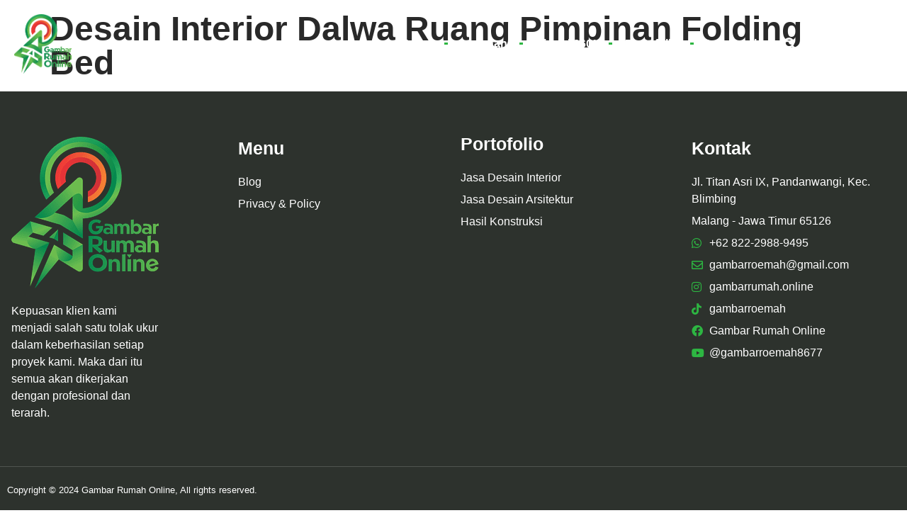

--- FILE ---
content_type: text/html; charset=UTF-8
request_url: https://gambarrumah.online/virtual_360/desain-interior-dalwa-ruang-pimpinan-folding-bed/
body_size: 50163
content:
<!doctype html><html class=" optml_no_js " lang="en-US"><head><script data-no-optimize="1">var litespeed_docref=sessionStorage.getItem("litespeed_docref");litespeed_docref&&(Object.defineProperty(document,"referrer",{get:function(){return litespeed_docref}}),sessionStorage.removeItem("litespeed_docref"));</script> <meta charset="UTF-8"><meta name="viewport" content="width=device-width, initial-scale=1"><link rel="profile" href="https://gmpg.org/xfn/11"><meta name='robots' content='index, follow, max-image-preview:large, max-snippet:-1, max-video-preview:-1' /><title>Desain Interior Dalwa Ruang Pimpinan Folding Bed - Gambar Rumah Online</title><meta name="description" content="Desain Interior Rumah VR 360, Desain Arsitek Rumah VR 360, Desain Interior Rumah Minimalis VR 360, Desain Interior Kantor VR 360, Desain Interior Klinik VR 360, Desain Interior Cafe VR 360, Desain Arsitek Cafe, Desain Arsitek Kantor, Desain Arsitek Klinik, Desain Interior Klinik, Desain Interior Kantor, Desain Interior Cafe" /><link rel="canonical" href="https://gambarrumah.online/virtual_360/desain-interior-dalwa-ruang-pimpinan-folding-bed/" /><meta property="og:locale" content="en_US" /><meta property="og:type" content="article" /><meta property="og:title" content="Desain Interior Dalwa Ruang Pimpinan Folding Bed - Gambar Rumah Online" /><meta property="og:description" content="Desain Interior Rumah VR 360, Desain Arsitek Rumah VR 360, Desain Interior Rumah Minimalis VR 360, Desain Interior Kantor VR 360, Desain Interior Klinik VR 360, Desain Interior Cafe VR 360, Desain Arsitek Cafe, Desain Arsitek Kantor, Desain Arsitek Klinik, Desain Interior Klinik, Desain Interior Kantor, Desain Interior Cafe" /><meta property="og:url" content="https://gambarrumah.online/virtual_360/desain-interior-dalwa-ruang-pimpinan-folding-bed/" /><meta property="og:site_name" content="Gambar Rumah Online" /><meta property="article:publisher" content="https://www.facebook.com/people/Gambar-Roemah/pfbid0HLJAS5c9B1bsa1H3i6YQYogHwk1oFm3bWCDZigi8qEkHRDjphXRhBpLiRjoygsnEl/?sk=photos" /><meta property="article:modified_time" content="2023-11-29T03:06:17+00:00" /><meta property="og:image" content="https://mlvzdnfchu5f.i.optimole.com/cb:lWvt.2e9/w:auto/h:auto/q:mauto/f:best/https://gambarrumah.online/wp-content/uploads/2023/11/Desain-Interior-Ruang-Pimpinan-Dalwa-1.webp" /><meta property="og:image:width" content="1200" /><meta property="og:image:height" content="1000" /><meta property="og:image:type" content="image/webp" /><meta name="twitter:card" content="summary_large_image" /> <script type="application/ld+json" class="yoast-schema-graph">{"@context":"https://schema.org","@graph":[{"@type":"WebPage","@id":"https://gambarrumah.online/virtual_360/desain-interior-dalwa-ruang-pimpinan-folding-bed/","url":"https://gambarrumah.online/virtual_360/desain-interior-dalwa-ruang-pimpinan-folding-bed/","name":"Desain Interior Dalwa Ruang Pimpinan Folding Bed - Gambar Rumah Online","isPartOf":{"@id":"https://gambarrumah.online/#website"},"primaryImageOfPage":{"@id":"https://gambarrumah.online/virtual_360/desain-interior-dalwa-ruang-pimpinan-folding-bed/#primaryimage"},"image":{"@id":"https://gambarrumah.online/virtual_360/desain-interior-dalwa-ruang-pimpinan-folding-bed/#primaryimage"},"thumbnailUrl":"https://mlvzdnfchu5f.i.optimole.com/cb:lWvt.2e9/w:1200/h:1000/q:mauto/f:best/https://gambarrumah.online/wp-content/uploads/2023/11/Desain-Interior-Ruang-Pimpinan-Dalwa-1.webp","datePublished":"2023-11-28T06:23:09+00:00","dateModified":"2023-11-29T03:06:17+00:00","description":"Desain Interior Rumah VR 360, Desain Arsitek Rumah VR 360, Desain Interior Rumah Minimalis VR 360, Desain Interior Kantor VR 360, Desain Interior Klinik VR 360, Desain Interior Cafe VR 360, Desain Arsitek Cafe, Desain Arsitek Kantor, Desain Arsitek Klinik, Desain Interior Klinik, Desain Interior Kantor, Desain Interior Cafe","breadcrumb":{"@id":"https://gambarrumah.online/virtual_360/desain-interior-dalwa-ruang-pimpinan-folding-bed/#breadcrumb"},"inLanguage":"en-US","potentialAction":[{"@type":"ReadAction","target":["https://gambarrumah.online/virtual_360/desain-interior-dalwa-ruang-pimpinan-folding-bed/"]}]},{"@type":"ImageObject","inLanguage":"en-US","@id":"https://gambarrumah.online/virtual_360/desain-interior-dalwa-ruang-pimpinan-folding-bed/#primaryimage","url":"https://mlvzdnfchu5f.i.optimole.com/cb:lWvt.2e9/w:1200/h:1000/q:mauto/f:best/https://gambarrumah.online/wp-content/uploads/2023/11/Desain-Interior-Ruang-Pimpinan-Dalwa-1.webp","contentUrl":"https://mlvzdnfchu5f.i.optimole.com/cb:lWvt.2e9/w:1200/h:1000/q:mauto/f:best/https://gambarrumah.online/wp-content/uploads/2023/11/Desain-Interior-Ruang-Pimpinan-Dalwa-1.webp","width":1200,"height":1000},{"@type":"BreadcrumbList","@id":"https://gambarrumah.online/virtual_360/desain-interior-dalwa-ruang-pimpinan-folding-bed/#breadcrumb","itemListElement":[{"@type":"ListItem","position":1,"name":"Home","item":"https://gambarrumah.online/"},{"@type":"ListItem","position":2,"name":"Desain Interior Dalwa Ruang Pimpinan Folding Bed"}]},{"@type":"WebSite","@id":"https://gambarrumah.online/#website","url":"https://gambarrumah.online/","name":"Gambar Rumah Online","description":"Satu Solusi Untuk Semua Kebutuhan Properti","publisher":{"@id":"https://gambarrumah.online/#organization"},"potentialAction":[{"@type":"SearchAction","target":{"@type":"EntryPoint","urlTemplate":"https://gambarrumah.online/?s={search_term_string}"},"query-input":{"@type":"PropertyValueSpecification","valueRequired":true,"valueName":"search_term_string"}}],"inLanguage":"en-US"},{"@type":"Organization","@id":"https://gambarrumah.online/#organization","name":"Gambar Rumah Online","url":"https://gambarrumah.online/","logo":{"@type":"ImageObject","inLanguage":"en-US","@id":"https://gambarrumah.online/#/schema/logo/image/","url":"https://mlvzdnfchu5f.i.optimole.com/cb:lWvt.2e9/w:auto/h:auto/q:mauto/f:best/https://gambarrumah.online/wp-content/uploads/2022/05/gr-logo2-1.png","contentUrl":"https://mlvzdnfchu5f.i.optimole.com/cb:lWvt.2e9/w:auto/h:auto/q:mauto/f:best/https://gambarrumah.online/wp-content/uploads/2022/05/gr-logo2-1.png","width":188,"height":194,"caption":"Gambar Rumah Online"},"image":{"@id":"https://gambarrumah.online/#/schema/logo/image/"},"sameAs":["https://www.facebook.com/people/Gambar-Roemah/pfbid0HLJAS5c9B1bsa1H3i6YQYogHwk1oFm3bWCDZigi8qEkHRDjphXRhBpLiRjoygsnEl/?sk=photos","https://www.instagram.com/gambarrumah.online/?hl=id"]}]}</script> <link rel='dns-prefetch' href='//www.googletagmanager.com' /><link rel='dns-prefetch' href='//mlvzdnfchu5f.i.optimole.com' /><link rel='preconnect' href='https://mlvzdnfchu5f.i.optimole.com' /><link rel="alternate" type="application/rss+xml" title="Gambar Rumah Online &raquo; Feed" href="https://gambarrumah.online/feed/" /><link rel="alternate" type="application/rss+xml" title="Gambar Rumah Online &raquo; Comments Feed" href="https://gambarrumah.online/comments/feed/" /><link rel="alternate" title="oEmbed (JSON)" type="application/json+oembed" href="https://gambarrumah.online/wp-json/oembed/1.0/embed?url=https%3A%2F%2Fgambarrumah.online%2Fvirtual_360%2Fdesain-interior-dalwa-ruang-pimpinan-folding-bed%2F" /><link rel="alternate" title="oEmbed (XML)" type="text/xml+oembed" href="https://gambarrumah.online/wp-json/oembed/1.0/embed?url=https%3A%2F%2Fgambarrumah.online%2Fvirtual_360%2Fdesain-interior-dalwa-ruang-pimpinan-folding-bed%2F&#038;format=xml" /><style id='wp-img-auto-sizes-contain-inline-css'>img:is([sizes=auto i],[sizes^="auto," i]){contain-intrinsic-size:3000px 1500px}
/*# sourceURL=wp-img-auto-sizes-contain-inline-css */</style><style id="litespeed-ccss">ul{box-sizing:border-box}:root{--wp--preset--font-size--normal:16px;--wp--preset--font-size--huge:42px}.screen-reader-text{border:0;clip-path:inset(50%);height:1px;margin:-1px;overflow:hidden;padding:0;position:absolute;width:1px;word-wrap:normal!important}html :where(img[class*=wp-image-]){height:auto;max-width:100%}:root{--wp--preset--aspect-ratio--square:1;--wp--preset--aspect-ratio--4-3:4/3;--wp--preset--aspect-ratio--3-4:3/4;--wp--preset--aspect-ratio--3-2:3/2;--wp--preset--aspect-ratio--2-3:2/3;--wp--preset--aspect-ratio--16-9:16/9;--wp--preset--aspect-ratio--9-16:9/16;--wp--preset--color--black:#000000;--wp--preset--color--cyan-bluish-gray:#abb8c3;--wp--preset--color--white:#ffffff;--wp--preset--color--pale-pink:#f78da7;--wp--preset--color--vivid-red:#cf2e2e;--wp--preset--color--luminous-vivid-orange:#ff6900;--wp--preset--color--luminous-vivid-amber:#fcb900;--wp--preset--color--light-green-cyan:#7bdcb5;--wp--preset--color--vivid-green-cyan:#00d084;--wp--preset--color--pale-cyan-blue:#8ed1fc;--wp--preset--color--vivid-cyan-blue:#0693e3;--wp--preset--color--vivid-purple:#9b51e0;--wp--preset--gradient--vivid-cyan-blue-to-vivid-purple:linear-gradient(135deg,rgba(6,147,227,1) 0%,rgb(155,81,224) 100%);--wp--preset--gradient--light-green-cyan-to-vivid-green-cyan:linear-gradient(135deg,rgb(122,220,180) 0%,rgb(0,208,130) 100%);--wp--preset--gradient--luminous-vivid-amber-to-luminous-vivid-orange:linear-gradient(135deg,rgba(252,185,0,1) 0%,rgba(255,105,0,1) 100%);--wp--preset--gradient--luminous-vivid-orange-to-vivid-red:linear-gradient(135deg,rgba(255,105,0,1) 0%,rgb(207,46,46) 100%);--wp--preset--gradient--very-light-gray-to-cyan-bluish-gray:linear-gradient(135deg,rgb(238,238,238) 0%,rgb(169,184,195) 100%);--wp--preset--gradient--cool-to-warm-spectrum:linear-gradient(135deg,rgb(74,234,220) 0%,rgb(151,120,209) 20%,rgb(207,42,186) 40%,rgb(238,44,130) 60%,rgb(251,105,98) 80%,rgb(254,248,76) 100%);--wp--preset--gradient--blush-light-purple:linear-gradient(135deg,rgb(255,206,236) 0%,rgb(152,150,240) 100%);--wp--preset--gradient--blush-bordeaux:linear-gradient(135deg,rgb(254,205,165) 0%,rgb(254,45,45) 50%,rgb(107,0,62) 100%);--wp--preset--gradient--luminous-dusk:linear-gradient(135deg,rgb(255,203,112) 0%,rgb(199,81,192) 50%,rgb(65,88,208) 100%);--wp--preset--gradient--pale-ocean:linear-gradient(135deg,rgb(255,245,203) 0%,rgb(182,227,212) 50%,rgb(51,167,181) 100%);--wp--preset--gradient--electric-grass:linear-gradient(135deg,rgb(202,248,128) 0%,rgb(113,206,126) 100%);--wp--preset--gradient--midnight:linear-gradient(135deg,rgb(2,3,129) 0%,rgb(40,116,252) 100%);--wp--preset--font-size--small:13px;--wp--preset--font-size--medium:20px;--wp--preset--font-size--large:36px;--wp--preset--font-size--x-large:42px;--wp--preset--spacing--20:0.44rem;--wp--preset--spacing--30:0.67rem;--wp--preset--spacing--40:1rem;--wp--preset--spacing--50:1.5rem;--wp--preset--spacing--60:2.25rem;--wp--preset--spacing--70:3.38rem;--wp--preset--spacing--80:5.06rem;--wp--preset--shadow--natural:6px 6px 9px rgba(0, 0, 0, 0.2);--wp--preset--shadow--deep:12px 12px 50px rgba(0, 0, 0, 0.4);--wp--preset--shadow--sharp:6px 6px 0px rgba(0, 0, 0, 0.2);--wp--preset--shadow--outlined:6px 6px 0px -3px rgba(255, 255, 255, 1), 6px 6px rgba(0, 0, 0, 1);--wp--preset--shadow--crisp:6px 6px 0px rgba(0, 0, 0, 1)}:root{--wp--style--global--content-size:800px;--wp--style--global--wide-size:1200px}:where(body){margin:0}:root{--wp--style--block-gap:24px}body{padding-top:0;padding-right:0;padding-bottom:0;padding-left:0}a:where(:not(.wp-element-button)){text-decoration:underline}html{line-height:1.15;-webkit-text-size-adjust:100%}*,:after,:before{box-sizing:border-box}body{background-color:#fff;color:#333;font-family:-apple-system,BlinkMacSystemFont,Segoe UI,Roboto,Helvetica Neue,Arial,Noto Sans,sans-serif,Apple Color Emoji,Segoe UI Emoji,Segoe UI Symbol,Noto Color Emoji;font-size:1rem;font-weight:400;line-height:1.5;margin:0;-webkit-font-smoothing:antialiased;-moz-osx-font-smoothing:grayscale}h1,h4{color:inherit;font-family:inherit;font-weight:500;line-height:1.2;margin-block-end:1rem;margin-block-start:.5rem}h1{font-size:2.5rem}h4{font-size:1.5rem}p{margin-block-end:.9rem;margin-block-start:0}a{background-color:#fff0;color:#c36;text-decoration:none}img{border-style:none;height:auto;max-width:100%}label{display:inline-block;line-height:1;vertical-align:middle}input{font-family:inherit;font-size:1rem;line-height:1.5;margin:0}input[type=search]{border:1px solid #666;border-radius:3px;padding:.5rem 1rem;width:100%}input{overflow:visible}[type=search]{-webkit-appearance:textfield;outline-offset:-2px}[type=search]::-webkit-search-decoration{-webkit-appearance:none}::-webkit-file-upload-button{-webkit-appearance:button;font:inherit}li,ul{background:#fff0;border:0;font-size:100%;margin-block-end:0;margin-block-start:0;outline:0;vertical-align:baseline}.screen-reader-text{clip:rect(1px,1px,1px,1px);height:1px;overflow:hidden;position:absolute!important;width:1px;word-wrap:normal!important}.page-header .entry-title,body:not([class*=elementor-page-]) .site-main{margin-inline-end:auto;margin-inline-start:auto;width:100%}@media (max-width:575px){.page-header .entry-title,body:not([class*=elementor-page-]) .site-main{padding-inline-end:10px;padding-inline-start:10px}}@media (min-width:576px){.page-header .entry-title,body:not([class*=elementor-page-]) .site-main{max-width:500px}}@media (min-width:768px){.page-header .entry-title,body:not([class*=elementor-page-]) .site-main{max-width:600px}}@media (min-width:992px){.page-header .entry-title,body:not([class*=elementor-page-]) .site-main{max-width:800px}}@media (min-width:1200px){.page-header .entry-title,body:not([class*=elementor-page-]) .site-main{max-width:1140px}}.elementor-screen-only,.screen-reader-text{height:1px;margin:-1px;overflow:hidden;padding:0;position:absolute;top:-10000em;width:1px;clip:rect(0,0,0,0);border:0}.elementor *,.elementor :after,.elementor :before{box-sizing:border-box}.elementor a{box-shadow:none;text-decoration:none}.elementor img{border:none;border-radius:0;box-shadow:none;height:auto;max-width:100%}.elementor-widget-wrap .elementor-element.elementor-widget__width-auto{max-width:100%}.elementor-element{--flex-direction:initial;--flex-wrap:initial;--justify-content:initial;--align-items:initial;--align-content:initial;--gap:initial;--flex-basis:initial;--flex-grow:initial;--flex-shrink:initial;--order:initial;--align-self:initial;align-self:var(--align-self);flex-basis:var(--flex-basis);flex-grow:var(--flex-grow);flex-shrink:var(--flex-shrink);order:var(--order)}.elementor-element:where(.e-con-full,.elementor-widget){align-content:var(--align-content);align-items:var(--align-items);flex-direction:var(--flex-direction);flex-wrap:var(--flex-wrap);gap:var(--row-gap) var(--column-gap);justify-content:var(--justify-content)}.elementor-align-right{text-align:right}@media (max-width:767px){.elementor-mobile-align-center{text-align:center}}:root{--page-title-display:block}h1.entry-title{display:var(--page-title-display)}.elementor-section{position:relative}.elementor-section .elementor-container{display:flex;margin-left:auto;margin-right:auto;position:relative}@media (max-width:1024px){.elementor-section .elementor-container{flex-wrap:wrap}}.elementor-section.elementor-section-boxed>.elementor-container{max-width:1140px}.elementor-widget-wrap{align-content:flex-start;flex-wrap:wrap;position:relative;width:100%}.elementor:not(.elementor-bc-flex-widget) .elementor-widget-wrap{display:flex}.elementor-widget-wrap>.elementor-element{width:100%}.elementor-widget{position:relative}.elementor-widget:not(:last-child){margin-bottom:var(--kit-widget-spacing,20px)}.elementor-widget:not(:last-child).elementor-widget__width-auto{margin-bottom:0}.elementor-column{display:flex;min-height:1px;position:relative}.elementor-column-gap-default>.elementor-column>.elementor-element-populated{padding:10px}@media (min-width:768px){.elementor-column.elementor-col-25{width:25%}.elementor-column.elementor-col-33{width:33.333%}.elementor-column.elementor-col-50{width:50%}.elementor-column.elementor-col-100{width:100%}}@media (min-width:768px) and (max-width:1024px){.elementor-reverse-tablet>.elementor-container>:first-child{order:10}.elementor-reverse-tablet>.elementor-container>:nth-child(2){order:9}.elementor-reverse-tablet>.elementor-container>:nth-child(3){order:8}}@media (min-width:-1) and (max-width:1024px){.elementor-reverse-tablet>.elementor-container>:first-child{order:10}.elementor-reverse-tablet>.elementor-container>:nth-child(2){order:9}.elementor-reverse-tablet>.elementor-container>:nth-child(3){order:8}}@media (min-width:768px) and (max-width:-1){.elementor-reverse-tablet>.elementor-container>:first-child,.elementor-reverse-tablet>.elementor-container>:nth-child(2),.elementor-reverse-tablet>.elementor-container>:nth-child(3){order:0}}@media (max-width:767px){.elementor-reverse-mobile>.elementor-container>:first-child{order:10}.elementor-reverse-mobile>.elementor-container>:nth-child(2){order:9}.elementor-reverse-mobile>.elementor-container>:nth-child(3){order:8}.elementor-column{width:100%}}.elementor-grid{display:grid;grid-column-gap:var(--grid-column-gap);grid-row-gap:var(--grid-row-gap)}.elementor-grid .elementor-grid-item{min-width:0}.elementor-grid-0 .elementor-grid{display:inline-block;margin-bottom:calc(-1*var(--grid-row-gap));width:100%;word-spacing:var(--grid-column-gap)}.elementor-grid-0 .elementor-grid .elementor-grid-item{display:inline-block;margin-bottom:var(--grid-row-gap);word-break:break-word}@media (prefers-reduced-motion:no-preference){html{scroll-behavior:smooth}}.elementor-heading-title{line-height:1;margin:0;padding:0}.elementor-icon{color:#69727d;display:inline-block;font-size:50px;line-height:1;text-align:center}.elementor-icon i{display:block;height:1em;position:relative;width:1em}.elementor-icon i:before{left:50%;position:absolute;transform:translateX(-50%)}.elementor-shape-rounded .elementor-icon{border-radius:10%}@media (max-width:767px){.elementor .elementor-hidden-mobile{display:none}}@media (min-width:768px) and (max-width:1024px){.elementor .elementor-hidden-tablet{display:none}}@media (min-width:1025px) and (max-width:99999px){.elementor .elementor-hidden-desktop{display:none}}.elementor-kit-9618{--e-global-color-primary:#868686;--e-global-color-secondary:#292929;--e-global-color-text:#FFFFFF;--e-global-color-accent:#FFFFFF2B;--e-global-color-d49ac81:#D99169;--e-global-color-8745a0c:#FB8C00;--e-global-color-332724a:#292929;--e-global-color-4d462f5:#DCDCDE;--e-global-color-cfa1f76:#FAF9FD;--e-global-color-044b931:#292929;--e-global-color-bb890b8:#2D322D;--e-global-color-639e8dd:#3F4B3F;--e-global-color-116ad20:#D99169;--e-global-color-60d7ee0:#779A67;--e-global-typography-primary-font-family:"Source Sans Pro";--e-global-typography-primary-font-size:48px;--e-global-typography-primary-font-weight:600;--e-global-typography-primary-line-height:1em;--e-global-typography-primary-letter-spacing:0px;--e-global-typography-secondary-font-family:"Source Sans Pro";--e-global-typography-secondary-font-size:36px;--e-global-typography-secondary-font-weight:600;--e-global-typography-secondary-line-height:1.1em;--e-global-typography-text-font-family:"Source Sans Pro";--e-global-typography-text-font-size:16px;--e-global-typography-text-font-weight:400;--e-global-typography-accent-font-family:"Source Sans Pro";--e-global-typography-accent-font-size:16px;--e-global-typography-accent-font-weight:400;--e-global-typography-b2ce6af-font-family:"Jost";--e-global-typography-b2ce6af-font-size:16px;--e-global-typography-b2ce6af-font-weight:400;--e-global-typography-b2ce6af-text-transform:none;--e-global-typography-b2ce6af-font-style:normal;--e-global-typography-b2ce6af-line-height:1.5em;--e-global-typography-69c152f-font-family:"Jost";--e-global-typography-69c152f-font-size:16px;--e-global-typography-69c152f-font-weight:400;--e-global-typography-69c152f-line-height:1.6em;--e-global-typography-520c191-font-family:"Jost";--e-global-typography-520c191-font-size:16px;--e-global-typography-520c191-font-weight:600;--e-global-typography-520c191-line-height:1.5em;--e-global-typography-583e54c-font-family:"Source Sans Pro";--e-global-typography-583e54c-font-size:48px;--e-global-typography-583e54c-font-weight:600;--e-global-typography-583e54c-line-height:1em;--e-global-typography-583e54c-letter-spacing:0px;--e-global-typography-5d167aa-font-family:"Source Sans Pro";--e-global-typography-5d167aa-font-size:36px;--e-global-typography-5d167aa-font-weight:600;--e-global-typography-5d167aa-line-height:1.1em;--e-global-typography-5d167aa-letter-spacing:0px;--e-global-typography-d3dae9a-font-family:"Source Sans Pro";--e-global-typography-d3dae9a-font-size:33.16px;--e-global-typography-d3dae9a-font-weight:600;--e-global-typography-d3dae9a-text-transform:none;--e-global-typography-d3dae9a-font-style:normal;--e-global-typography-d3dae9a-line-height:1.2em;--e-global-typography-d3dae9a-letter-spacing:-1px;--e-global-typography-83682a1-font-family:"Jost";--e-global-typography-83682a1-font-size:24.88px;--e-global-typography-83682a1-font-weight:600;--e-global-typography-83682a1-text-transform:none;--e-global-typography-83682a1-font-style:normal;--e-global-typography-83682a1-line-height:1.3em;--e-global-typography-7044a64-font-family:"Jost";--e-global-typography-7044a64-font-size:18.66px;--e-global-typography-7044a64-font-weight:600;--e-global-typography-7044a64-line-height:1.4em;--e-global-typography-84ca66e-font-family:"Jost";--e-global-typography-84ca66e-font-size:14px;--e-global-typography-84ca66e-font-weight:500;--e-global-typography-84ca66e-text-transform:uppercase;--e-global-typography-84ca66e-line-height:1.5em;--e-global-typography-84ca66e-letter-spacing:2px;--e-global-typography-112b6c4-font-family:"Jost";--e-global-typography-112b6c4-font-size:13px;--e-global-typography-112b6c4-font-weight:400;--e-global-typography-a435f28-font-family:"Poppins";--e-global-typography-a435f28-font-size:149px;--e-global-typography-a435f28-font-weight:600;--e-global-typography-a435f28-line-height:1em;--e-global-typography-a435f28-letter-spacing:-2px;color:var(--e-global-color-primary);font-family:var(--e-global-typography-b2ce6af-font-family),Sans-serif;font-size:var(--e-global-typography-b2ce6af-font-size);font-weight:var(--e-global-typography-b2ce6af-font-weight);text-transform:var(--e-global-typography-b2ce6af-text-transform);font-style:var(--e-global-typography-b2ce6af-font-style);line-height:var(--e-global-typography-b2ce6af-line-height)}.elementor-kit-9618 a{color:var(--e-global-color-primary)}.elementor-kit-9618 h1{color:var(--e-global-color-secondary);font-family:var(--e-global-typography-583e54c-font-family),Sans-serif;font-size:var(--e-global-typography-583e54c-font-size);font-weight:var(--e-global-typography-583e54c-font-weight);line-height:var(--e-global-typography-583e54c-line-height);letter-spacing:var(--e-global-typography-583e54c-letter-spacing)}.elementor-kit-9618 h4{color:var(--e-global-color-secondary);font-family:var(--e-global-typography-83682a1-font-family),Sans-serif;font-size:var(--e-global-typography-83682a1-font-size);font-weight:var(--e-global-typography-83682a1-font-weight);text-transform:var(--e-global-typography-83682a1-text-transform);font-style:var(--e-global-typography-83682a1-font-style);line-height:var(--e-global-typography-83682a1-line-height)}.elementor-kit-9618 label{color:var(--e-global-color-secondary);font-family:"Inter",Sans-serif;font-size:16px;font-weight:500;line-height:1.5em}.elementor-kit-9618 input:not([type="button"]):not([type="submit"]){color:var(--e-global-color-secondary);background-color:var(--e-global-color-cfa1f76);border-style:solid;border-width:1px 1px 1px 1px;border-color:var(--e-global-color-cfa1f76);border-radius:0 0 0 0}.elementor-section.elementor-section-boxed>.elementor-container{max-width:1280px}.elementor-widget:not(:last-child){margin-block-end:20px}.elementor-element{--widgets-spacing:20px 20px;--widgets-spacing-row:20px;--widgets-spacing-column:20px}h1.entry-title{display:var(--page-title-display)}@media (max-width:1024px){.elementor-kit-9618{--e-global-typography-primary-font-size:42.72px;--e-global-typography-secondary-font-size:34.18px;--e-global-typography-text-font-size:15px;--e-global-typography-accent-font-size:15px;--e-global-typography-b2ce6af-font-size:15px;--e-global-typography-69c152f-font-size:13px;--e-global-typography-520c191-font-size:15px;--e-global-typography-583e54c-font-size:42.72px;--e-global-typography-5d167aa-font-size:34.18px;--e-global-typography-d3dae9a-font-size:27.34px;--e-global-typography-83682a1-font-size:21.88px;--e-global-typography-7044a64-font-size:17.5px;--e-global-typography-84ca66e-font-size:14px;--e-global-typography-112b6c4-font-size:12px;--e-global-typography-a435f28-font-size:129px;font-size:var(--e-global-typography-b2ce6af-font-size);line-height:var(--e-global-typography-b2ce6af-line-height)}.elementor-kit-9618 h1{font-size:var(--e-global-typography-583e54c-font-size);line-height:var(--e-global-typography-583e54c-line-height);letter-spacing:var(--e-global-typography-583e54c-letter-spacing)}.elementor-kit-9618 h4{font-size:var(--e-global-typography-83682a1-font-size);line-height:var(--e-global-typography-83682a1-line-height)}.elementor-kit-9618 label{font-size:15px}.elementor-section.elementor-section-boxed>.elementor-container{max-width:1024px}}@media (max-width:767px){.elementor-kit-9618{--e-global-typography-primary-font-size:32.35px;--e-global-typography-secondary-font-size:26.96px;--e-global-typography-text-font-size:14px;--e-global-typography-accent-font-size:14px;--e-global-typography-b2ce6af-font-size:14px;--e-global-typography-69c152f-font-size:12px;--e-global-typography-520c191-font-size:14px;--e-global-typography-583e54c-font-size:32.35px;--e-global-typography-5d167aa-font-size:26.96px;--e-global-typography-d3dae9a-font-size:22.46px;--e-global-typography-83682a1-font-size:18.72px;--e-global-typography-7044a64-font-size:15.6px;--e-global-typography-84ca66e-font-size:13px;--e-global-typography-112b6c4-font-size:11px;--e-global-typography-a435f28-font-size:89px;font-size:var(--e-global-typography-b2ce6af-font-size);line-height:var(--e-global-typography-b2ce6af-line-height)}.elementor-kit-9618 h1{font-size:var(--e-global-typography-583e54c-font-size);line-height:var(--e-global-typography-583e54c-line-height);letter-spacing:var(--e-global-typography-583e54c-letter-spacing)}.elementor-kit-9618 h4{font-size:var(--e-global-typography-83682a1-font-size);line-height:var(--e-global-typography-83682a1-line-height)}.elementor-kit-9618 label{font-size:14px}.elementor-section.elementor-section-boxed>.elementor-container{max-width:767px}}.elementor-widget-image{text-align:center}.elementor-widget-image a{display:inline-block}.elementor-widget-image img{display:inline-block;vertical-align:middle}.elementor-item:after,.elementor-item:before{display:block;position:absolute}.elementor-item:not(:hover):not(:focus):not(.elementor-item-active):not(.highlighted):after,.elementor-item:not(:hover):not(:focus):not(.elementor-item-active):not(.highlighted):before{opacity:0}.elementor-nav-menu--main .elementor-nav-menu a{padding:13px 20px}.elementor-nav-menu--main .elementor-nav-menu ul{border-style:solid;border-width:0;padding:0;position:absolute;width:12em}.elementor-nav-menu--layout-horizontal{display:flex}.elementor-nav-menu--layout-horizontal .elementor-nav-menu{display:flex;flex-wrap:wrap}.elementor-nav-menu--layout-horizontal .elementor-nav-menu a{flex-grow:1;white-space:nowrap}.elementor-nav-menu--layout-horizontal .elementor-nav-menu>li{display:flex}.elementor-nav-menu--layout-horizontal .elementor-nav-menu>li ul{top:100%!important}.elementor-nav-menu--layout-horizontal .elementor-nav-menu>li:not(:first-child)>a{margin-inline-start:var(--e-nav-menu-horizontal-menu-item-margin)}.elementor-nav-menu--layout-horizontal .elementor-nav-menu>li:not(:first-child)>ul{left:var(--e-nav-menu-horizontal-menu-item-margin)!important}.elementor-nav-menu--layout-horizontal .elementor-nav-menu>li:not(:last-child)>a{margin-inline-end:var(--e-nav-menu-horizontal-menu-item-margin)}.elementor-nav-menu--layout-horizontal .elementor-nav-menu>li:not(:last-child):after{align-self:center;border-color:var(--e-nav-menu-divider-color,#000);border-left-style:var(--e-nav-menu-divider-style,solid);border-left-width:var(--e-nav-menu-divider-width,2px);content:var(--e-nav-menu-divider-content,none);height:var(--e-nav-menu-divider-height,35%)}.elementor-nav-menu__align-end .elementor-nav-menu{justify-content:flex-end;margin-inline-start:auto}.elementor-widget-nav-menu .elementor-widget-container{display:flex;flex-direction:column}.elementor-nav-menu{position:relative;z-index:2}.elementor-nav-menu:after{clear:both;content:" ";display:block;font:0/0 serif;height:0;overflow:hidden;visibility:hidden}.elementor-nav-menu,.elementor-nav-menu li,.elementor-nav-menu ul{display:block;line-height:normal;list-style:none;margin:0;padding:0}.elementor-nav-menu ul{display:none}.elementor-nav-menu ul ul a{border-left:16px solid #fff0}.elementor-nav-menu ul ul ul a{border-left:24px solid #fff0}.elementor-nav-menu a,.elementor-nav-menu li{position:relative}.elementor-nav-menu li{border-width:0}.elementor-nav-menu a{align-items:center;display:flex}.elementor-nav-menu a{line-height:20px;padding:10px 20px}.elementor-menu-toggle{align-items:center;background-color:rgb(0 0 0/.05);border:0 solid;border-radius:3px;color:#33373d;display:flex;font-size:var(--nav-menu-icon-size,22px);justify-content:center;padding:.25em}.elementor-menu-toggle:not(.elementor-active) .elementor-menu-toggle__icon--close{display:none}.elementor-nav-menu--dropdown{background-color:#fff;font-size:13px}.elementor-nav-menu--dropdown-none .elementor-nav-menu--dropdown{display:none}.elementor-nav-menu--dropdown.elementor-nav-menu__container{margin-top:10px;overflow-x:hidden;overflow-y:auto;transform-origin:top}.elementor-nav-menu--dropdown.elementor-nav-menu__container .elementor-sub-item{font-size:.85em}.elementor-nav-menu--dropdown a{color:#33373d}ul.elementor-nav-menu--dropdown a{border-inline-start:8px solid #fff0;text-shadow:none}.elementor-nav-menu--toggle{--menu-height:100vh}.elementor-nav-menu--toggle .elementor-menu-toggle:not(.elementor-active)+.elementor-nav-menu__container{max-height:0;overflow:hidden;transform:scaleY(0)}.elementor-nav-menu--stretch .elementor-nav-menu__container.elementor-nav-menu--dropdown{position:absolute;z-index:9997}@media (max-width:1024px){.elementor-nav-menu--dropdown-tablet .elementor-nav-menu--main{display:none}}@media (min-width:1025px){.elementor-nav-menu--dropdown-tablet .elementor-menu-toggle,.elementor-nav-menu--dropdown-tablet .elementor-nav-menu--dropdown{display:none}.elementor-nav-menu--dropdown-tablet nav.elementor-nav-menu--dropdown.elementor-nav-menu__container{overflow-y:hidden}}.elementor-search-form{display:block}.elementor-search-form input[type=search]{-webkit-appearance:none;-moz-appearance:none;background:none;border:0;display:inline-block;font-size:15px;line-height:1;margin:0;min-width:0;padding:0;vertical-align:middle;white-space:normal}.elementor-search-form__container{border:0 solid #fff0;display:flex;min-height:50px;overflow:hidden}.elementor-search-form__container:not(.elementor-search-form--full-screen){background:#f1f2f3}.elementor-search-form__input{color:#3f444b;flex-basis:100%}.elementor-search-form__input::-moz-placeholder{color:inherit;font-family:inherit;opacity:.6}.elementor-search-form--skin-full_screen .elementor-search-form input[type=search].elementor-search-form__input{border:solid #fff;border-width:0 0 1px;color:#fff;font-size:50px;line-height:1.5;text-align:center}.elementor-search-form--skin-full_screen .elementor-search-form__toggle{color:var(--e-search-form-toggle-color,#33373d);display:inline-block;font-size:var(--e-search-form-toggle-size,33px);vertical-align:middle}.elementor-search-form--skin-full_screen .elementor-search-form__toggle i{background-color:var(--e-search-form-toggle-background-color,rgb(0 0 0 / .05));border-color:var(--e-search-form-toggle-color,#33373d);border-radius:var(--e-search-form-toggle-border-radius,3px);border-style:solid;border-width:var(--e-search-form-toggle-border-width,0);display:block;height:var(--e-search-form-toggle-size,33px);position:relative;width:var(--e-search-form-toggle-size,33px)}.elementor-search-form--skin-full_screen .elementor-search-form__toggle i:before{left:50%;position:absolute;top:50%;transform:translate(-50%,-50%)}.elementor-search-form--skin-full_screen .elementor-search-form__toggle i:before{font-size:var(--e-search-form-toggle-icon-size,.55em)}.elementor-search-form--skin-full_screen .elementor-search-form__container{align-items:center;background-color:rgb(0 0 0/.8);bottom:0;height:100vh;left:0;padding:0 15%;position:fixed;right:0;top:0;z-index:9998}.elementor-search-form--skin-full_screen .elementor-search-form__container:not(.elementor-search-form--full-screen){opacity:0;overflow:hidden;transform:scale(0)}.elementor-search-form--skin-full_screen .elementor-search-form__container:not(.elementor-search-form--full-screen) .dialog-lightbox-close-button{display:none}.fab,.far,.fas{-moz-osx-font-smoothing:grayscale;-webkit-font-smoothing:antialiased;display:inline-block;font-style:normal;font-variant:normal;text-rendering:auto;line-height:1}.fa-bars:before{content:""}.fa-envelope:before{content:""}.fa-facebook-f:before{content:""}.fa-instagram:before{content:""}.fa-search:before{content:""}.fa-tiktok:before{content:""}.fa-whatsapp:before{content:""}.fa-youtube:before{content:""}.fas{font-family:"Font Awesome 5 Free";font-weight:900}.elementor-widget-social-icons.elementor-grid-0 .elementor-widget-container{font-size:0;line-height:1}.elementor-widget-social-icons .elementor-grid{grid-column-gap:var(--grid-column-gap,5px);grid-row-gap:var(--grid-row-gap,5px);grid-template-columns:var(--grid-template-columns);justify-content:var(--justify-content,center);justify-items:var(--justify-content,center)}.elementor-icon.elementor-social-icon{font-size:var(--icon-size,25px);height:calc(var(--icon-size, 25px) + 2*var(--icon-padding, .5em));line-height:var(--icon-size,25px);width:calc(var(--icon-size, 25px) + 2*var(--icon-padding, .5em))}.elementor-social-icon{--e-social-icon-icon-color:#fff;align-items:center;background-color:#69727d;display:inline-flex;justify-content:center;text-align:center}.elementor-social-icon i{color:var(--e-social-icon-icon-color)}.elementor-social-icon:last-child{margin:0}.elementor-social-icon-facebook-f{background-color:#3b5998}.elementor-social-icon-instagram{background-color:#262626}.elementor-social-icon-youtube{background-color:#cd201f}.elementor-widget.elementor-icon-list--layout-inline .elementor-widget-container{overflow:hidden}.elementor-widget .elementor-icon-list-items.elementor-inline-items{display:flex;flex-wrap:wrap;margin-left:-8px;margin-right:-8px}.elementor-widget .elementor-icon-list-items.elementor-inline-items .elementor-inline-item{word-break:break-word}.elementor-widget .elementor-icon-list-items.elementor-inline-items .elementor-icon-list-item{margin-left:8px;margin-right:8px}.elementor-widget .elementor-icon-list-items.elementor-inline-items .elementor-icon-list-item:after{border-bottom:0;border-left-width:1px;border-right:0;border-top:0;border-style:solid;height:100%;left:auto;position:relative;right:auto;right:-8px;width:auto}.elementor-widget .elementor-icon-list-items{list-style-type:none;margin:0;padding:0}.elementor-widget .elementor-icon-list-item{margin:0;padding:0;position:relative}.elementor-widget .elementor-icon-list-item:after{bottom:0;position:absolute;width:100%}.elementor-widget .elementor-icon-list-item,.elementor-widget .elementor-icon-list-item a{align-items:var(--icon-vertical-align,center);display:flex;font-size:inherit}.elementor-widget .elementor-icon-list-icon+.elementor-icon-list-text{align-self:center;padding-inline-start:5px}.elementor-widget .elementor-icon-list-icon{display:flex;position:relative;top:var(--icon-vertical-offset,initial)}.elementor-widget .elementor-icon-list-icon i{font-size:var(--e-icon-list-icon-size);width:1.25em}.elementor-widget.elementor-widget-icon-list .elementor-icon-list-icon{text-align:var(--e-icon-list-icon-align)}.elementor-widget.elementor-list-item-link-full_width a{width:100%}.elementor-widget.elementor-align-right .elementor-icon-list-item,.elementor-widget.elementor-align-right .elementor-icon-list-item a{justify-content:flex-end;text-align:right}.elementor-widget.elementor-align-right .elementor-icon-list-items{justify-content:flex-end}.elementor-widget:not(.elementor-align-right) .elementor-icon-list-item:after{left:0}.elementor-widget:not(.elementor-align-left) .elementor-icon-list-item:after{right:0}@media (min-width:-1){.elementor-widget:not(.elementor-widescreen-align-right) .elementor-icon-list-item:after{left:0}.elementor-widget:not(.elementor-widescreen-align-left) .elementor-icon-list-item:after{right:0}}@media (max-width:-1){.elementor-widget:not(.elementor-laptop-align-right) .elementor-icon-list-item:after{left:0}.elementor-widget:not(.elementor-laptop-align-left) .elementor-icon-list-item:after{right:0}.elementor-widget:not(.elementor-tablet_extra-align-right) .elementor-icon-list-item:after{left:0}.elementor-widget:not(.elementor-tablet_extra-align-left) .elementor-icon-list-item:after{right:0}}@media (max-width:1024px){.elementor-widget:not(.elementor-tablet-align-right) .elementor-icon-list-item:after{left:0}.elementor-widget:not(.elementor-tablet-align-left) .elementor-icon-list-item:after{right:0}}@media (max-width:-1){.elementor-widget:not(.elementor-mobile_extra-align-right) .elementor-icon-list-item:after{left:0}.elementor-widget:not(.elementor-mobile_extra-align-left) .elementor-icon-list-item:after{right:0}}@media (max-width:767px){.elementor-widget.elementor-mobile-align-center .elementor-icon-list-item,.elementor-widget.elementor-mobile-align-center .elementor-icon-list-item a{justify-content:center}.elementor-widget.elementor-mobile-align-center .elementor-icon-list-item:after{margin:auto}.elementor-widget.elementor-mobile-align-center .elementor-inline-items{justify-content:center}.elementor-widget:not(.elementor-mobile-align-right) .elementor-icon-list-item:after{left:0}.elementor-widget:not(.elementor-mobile-align-left) .elementor-icon-list-item:after{right:0}}.elementor .elementor-element ul.elementor-icon-list-items{padding:0}[class*=" eicon-"],[class^=eicon]{display:inline-block;font-family:eicons;font-size:inherit;font-weight:400;font-style:normal;font-variant:normal;line-height:1;text-rendering:auto;-webkit-font-smoothing:antialiased;-moz-osx-font-smoothing:grayscale}.eicon-close:before{content:""}.fab,.far,.fas{-moz-osx-font-smoothing:grayscale;-webkit-font-smoothing:antialiased;display:inline-block;font-style:normal;font-variant:normal;text-rendering:auto;line-height:1}.fa-bars:before{content:""}.fa-envelope:before{content:""}.fa-facebook-f:before{content:""}.fa-instagram:before{content:""}.fa-search:before{content:""}.fa-tiktok:before{content:""}.fa-whatsapp:before{content:""}.fa-youtube:before{content:""}.fab{font-family:"Font Awesome 5 Brands"}.fab,.far{font-weight:400}.far,.fas{font-family:"Font Awesome 5 Free"}.fas{font-weight:900}.elementor-7541 .elementor-element.elementor-element-59acb840>.elementor-container>.elementor-column>.elementor-widget-wrap{align-content:center;align-items:center}.elementor-7541 .elementor-element.elementor-element-59acb840{margin-top:0%;margin-bottom:-9%;z-index:999}.elementor-7541 .elementor-element.elementor-element-3e461cf3>.elementor-element-populated{border-style:solid;border-width:0 0 1px 0;border-color:var(--e-global-color-accent)}.elementor-7541 .elementor-element.elementor-element-15b29bd9>.elementor-container>.elementor-column>.elementor-widget-wrap{align-content:center;align-items:center}.elementor-7541 .elementor-element.elementor-element-21def4ba{text-align:left}.elementor-7541 .elementor-element.elementor-element-21def4ba img{width:27%}.elementor-7541 .elementor-element.elementor-element-66108509 .elementor-menu-toggle{margin:0 auto;background-color:#fff0}.elementor-7541 .elementor-element.elementor-element-66108509 .elementor-nav-menu .elementor-item{font-family:var(--e-global-typography-520c191-font-family),Sans-serif;font-size:var(--e-global-typography-520c191-font-size);font-weight:var(--e-global-typography-520c191-font-weight);line-height:var(--e-global-typography-520c191-line-height)}.elementor-7541 .elementor-element.elementor-element-66108509 .elementor-nav-menu--main .elementor-item{color:#FFF;fill:#FFF;padding-left:0;padding-right:0;padding-top:16px;padding-bottom:16px}.elementor-7541 .elementor-element.elementor-element-66108509{--e-nav-menu-divider-content:"";--e-nav-menu-divider-style:solid;--e-nav-menu-divider-width:5px;--e-nav-menu-divider-height:3px;--e-nav-menu-divider-color:#2DB642;--e-nav-menu-horizontal-menu-item-margin:calc( 35px / 2 )}.elementor-7541 .elementor-element.elementor-element-66108509 .elementor-nav-menu--dropdown a,.elementor-7541 .elementor-element.elementor-element-66108509 .elementor-menu-toggle{color:var(--e-global-color-secondary);fill:var(--e-global-color-secondary)}.elementor-7541 .elementor-element.elementor-element-66108509 .elementor-nav-menu--dropdown{background-color:var(--e-global-color-text)}.elementor-7541 .elementor-element.elementor-element-66108509 .elementor-nav-menu--dropdown .elementor-item,.elementor-7541 .elementor-element.elementor-element-66108509 .elementor-nav-menu--dropdown .elementor-sub-item{font-family:var(--e-global-typography-520c191-font-family),Sans-serif;font-size:var(--e-global-typography-520c191-font-size);font-weight:var(--e-global-typography-520c191-font-weight)}.elementor-7541 .elementor-element.elementor-element-66108509 .elementor-nav-menu--main .elementor-nav-menu--dropdown,.elementor-7541 .elementor-element.elementor-element-66108509 .elementor-nav-menu__container.elementor-nav-menu--dropdown{box-shadow:0 0 30px 0 rgb(0 0 0/.05)}.elementor-7541 .elementor-element.elementor-element-66108509 div.elementor-menu-toggle{color:#FFF}.elementor-7541 .elementor-element.elementor-element-11fcbc4f>.elementor-element-populated{border-style:solid;border-width:0 0 1px 0;border-color:var(--e-global-color-accent)}.elementor-7541 .elementor-element.elementor-element-719915d{width:auto;max-width:auto}.elementor-7541 .elementor-element.elementor-element-719915d>.elementor-widget-container{margin:0 5px 0 0}.elementor-7541 .elementor-element.elementor-element-719915d .elementor-search-form{text-align:center}.elementor-7541 .elementor-element.elementor-element-719915d .elementor-search-form__toggle{--e-search-form-toggle-size:33px;--e-search-form-toggle-color:#FFFFFF;--e-search-form-toggle-background-color:#02010100}.elementor-7541 .elementor-element.elementor-element-719915d.elementor-search-form--skin-full_screen .elementor-search-form__container{background-color:#0201016E}.elementor-7541 .elementor-element.elementor-element-719915d .elementor-search-form__input,.elementor-7541 .elementor-element.elementor-element-719915d.elementor-search-form--skin-full_screen input[type="search"].elementor-search-form__input{color:#242424;fill:#242424}.elementor-7541 .elementor-element.elementor-element-719915d.elementor-search-form--skin-full_screen input[type="search"].elementor-search-form__input{border-radius:3px}.elementor-7541 .elementor-element.elementor-element-49e8a352{--grid-template-columns:repeat(0, auto);width:auto;max-width:auto;--icon-size:14px;--grid-column-gap:5px;--grid-row-gap:0px}.elementor-7541 .elementor-element.elementor-element-49e8a352 .elementor-widget-container{text-align:right}.elementor-7541 .elementor-element.elementor-element-49e8a352 .elementor-social-icon{background-color:var(--e-global-color-accent)}.elementor-7541 .elementor-element.elementor-element-49e8a352 .elementor-icon{border-radius:0 0 0 0}.elementor-7541 .elementor-element.elementor-element-120303a>.elementor-container>.elementor-column>.elementor-widget-wrap{align-content:center;align-items:center}.elementor-7541 .elementor-element.elementor-element-120303a{margin-top:0%;margin-bottom:0%;z-index:999}.elementor-7541 .elementor-element.elementor-element-220bd4f>.elementor-element-populated{border-style:solid;border-width:0 0 1px 0;border-color:var(--e-global-color-accent)}.elementor-7541 .elementor-element.elementor-element-7761e48>.elementor-container>.elementor-column>.elementor-widget-wrap{align-content:center;align-items:center}.elementor-7541 .elementor-element.elementor-element-15258c9 .elementor-nav-menu .elementor-item{font-family:var(--e-global-typography-520c191-font-family),Sans-serif;font-size:var(--e-global-typography-520c191-font-size);font-weight:var(--e-global-typography-520c191-font-weight);line-height:var(--e-global-typography-520c191-line-height)}.elementor-7541 .elementor-element.elementor-element-15258c9 .elementor-nav-menu--main .elementor-item{color:var(--e-global-color-text);fill:var(--e-global-color-text);padding-left:0;padding-right:0;padding-top:16px;padding-bottom:16px}.elementor-7541 .elementor-element.elementor-element-15258c9{--e-nav-menu-divider-content:"";--e-nav-menu-divider-style:solid;--e-nav-menu-divider-width:5px;--e-nav-menu-divider-height:3px;--e-nav-menu-divider-color:#2DB642;--e-nav-menu-horizontal-menu-item-margin:calc( 35px / 2 )}.elementor-7541 .elementor-element.elementor-element-15258c9 .elementor-nav-menu--dropdown a{color:var(--e-global-color-secondary);fill:var(--e-global-color-secondary)}.elementor-7541 .elementor-element.elementor-element-15258c9 .elementor-nav-menu--dropdown{background-color:var(--e-global-color-text)}.elementor-7541 .elementor-element.elementor-element-15258c9 .elementor-nav-menu--dropdown .elementor-item,.elementor-7541 .elementor-element.elementor-element-15258c9 .elementor-nav-menu--dropdown .elementor-sub-item{font-family:var(--e-global-typography-520c191-font-family),Sans-serif;font-size:var(--e-global-typography-520c191-font-size);font-weight:var(--e-global-typography-520c191-font-weight)}.elementor-7541 .elementor-element.elementor-element-15258c9 .elementor-nav-menu--main .elementor-nav-menu--dropdown,.elementor-7541 .elementor-element.elementor-element-15258c9 .elementor-nav-menu__container.elementor-nav-menu--dropdown{box-shadow:0 0 30px 0 rgb(0 0 0/.05)}.elementor-7541 .elementor-element.elementor-element-edff58a{text-align:left}.elementor-7541 .elementor-element.elementor-element-edff58a img{width:27%}.elementor-7541 .elementor-element.elementor-element-d01fc8e>.elementor-element-populated{border-style:solid;border-width:0 0 1px 0;border-color:var(--e-global-color-accent)}.elementor-7541 .elementor-element.elementor-element-7b67877{width:auto;max-width:auto}.elementor-7541 .elementor-element.elementor-element-7b67877>.elementor-widget-container{margin:0 5px 0 0}.elementor-7541 .elementor-element.elementor-element-7b67877 .elementor-search-form{text-align:center}.elementor-7541 .elementor-element.elementor-element-7b67877 .elementor-search-form__toggle{--e-search-form-toggle-size:33px;--e-search-form-toggle-color:#FFFFFF;--e-search-form-toggle-background-color:#02010100}.elementor-7541 .elementor-element.elementor-element-7b67877.elementor-search-form--skin-full_screen .elementor-search-form__container{background-color:#0201016E}.elementor-7541 .elementor-element.elementor-element-7b67877 .elementor-search-form__input,.elementor-7541 .elementor-element.elementor-element-7b67877.elementor-search-form--skin-full_screen input[type="search"].elementor-search-form__input{color:#242424;fill:#242424}.elementor-7541 .elementor-element.elementor-element-7b67877.elementor-search-form--skin-full_screen input[type="search"].elementor-search-form__input{border-radius:3px}.elementor-7541 .elementor-element.elementor-element-731105b{--grid-template-columns:repeat(0, auto);width:auto;max-width:auto;--icon-size:14px;--grid-column-gap:5px;--grid-row-gap:0px}.elementor-7541 .elementor-element.elementor-element-731105b .elementor-widget-container{text-align:right}.elementor-7541 .elementor-element.elementor-element-731105b .elementor-social-icon{background-color:var(--e-global-color-accent)}.elementor-7541 .elementor-element.elementor-element-731105b .elementor-social-icon i{color:var(--e-global-color-text)}.elementor-7541 .elementor-element.elementor-element-731105b .elementor-icon{border-radius:0 0 0 0}.elementor-7541 .elementor-element.elementor-element-f14b669>.elementor-container>.elementor-column>.elementor-widget-wrap{align-content:center;align-items:center}.elementor-7541 .elementor-element.elementor-element-f14b669{margin-top:0%;margin-bottom:-9%;z-index:999}.elementor-7541 .elementor-element.elementor-element-53660a1>.elementor-element-populated{border-style:solid;border-width:0 0 1px 0;border-color:var(--e-global-color-accent)}.elementor-7541 .elementor-element.elementor-element-9f3c2a7>.elementor-container>.elementor-column>.elementor-widget-wrap{align-content:center;align-items:center}.elementor-7541 .elementor-element.elementor-element-144f79f{width:auto;max-width:auto}.elementor-7541 .elementor-element.elementor-element-144f79f>.elementor-widget-container{margin:0 5px 0 0}.elementor-7541 .elementor-element.elementor-element-144f79f .elementor-search-form{text-align:center}.elementor-7541 .elementor-element.elementor-element-144f79f .elementor-search-form__toggle{--e-search-form-toggle-size:33px;--e-search-form-toggle-color:#FFFFFF;--e-search-form-toggle-background-color:#02010100}.elementor-7541 .elementor-element.elementor-element-144f79f.elementor-search-form--skin-full_screen .elementor-search-form__container{background-color:#0201016E}.elementor-7541 .elementor-element.elementor-element-144f79f .elementor-search-form__input,.elementor-7541 .elementor-element.elementor-element-144f79f.elementor-search-form--skin-full_screen input[type="search"].elementor-search-form__input{color:#242424;fill:#242424}.elementor-7541 .elementor-element.elementor-element-144f79f.elementor-search-form--skin-full_screen input[type="search"].elementor-search-form__input{border-radius:3px}.elementor-7541 .elementor-element.elementor-element-6fcdf8d .elementor-menu-toggle{margin:0 auto;background-color:#fff0}.elementor-7541 .elementor-element.elementor-element-6fcdf8d .elementor-nav-menu .elementor-item{font-family:var(--e-global-typography-520c191-font-family),Sans-serif;font-size:var(--e-global-typography-520c191-font-size);font-weight:var(--e-global-typography-520c191-font-weight);line-height:var(--e-global-typography-520c191-line-height)}.elementor-7541 .elementor-element.elementor-element-6fcdf8d .elementor-nav-menu--main .elementor-item{color:var(--e-global-color-text);fill:var(--e-global-color-text);padding-left:0;padding-right:0;padding-top:16px;padding-bottom:16px}.elementor-7541 .elementor-element.elementor-element-6fcdf8d{--e-nav-menu-divider-content:"";--e-nav-menu-divider-style:solid;--e-nav-menu-divider-width:5px;--e-nav-menu-divider-height:3px;--e-nav-menu-divider-color:#2DB642;--e-nav-menu-horizontal-menu-item-margin:calc( 35px / 2 )}.elementor-7541 .elementor-element.elementor-element-6fcdf8d .elementor-nav-menu--dropdown a,.elementor-7541 .elementor-element.elementor-element-6fcdf8d .elementor-menu-toggle{color:var(--e-global-color-secondary);fill:var(--e-global-color-secondary)}.elementor-7541 .elementor-element.elementor-element-6fcdf8d .elementor-nav-menu--dropdown{background-color:var(--e-global-color-text)}.elementor-7541 .elementor-element.elementor-element-6fcdf8d .elementor-nav-menu--dropdown .elementor-item,.elementor-7541 .elementor-element.elementor-element-6fcdf8d .elementor-nav-menu--dropdown .elementor-sub-item{font-family:var(--e-global-typography-520c191-font-family),Sans-serif;font-size:var(--e-global-typography-520c191-font-size);font-weight:var(--e-global-typography-520c191-font-weight)}.elementor-7541 .elementor-element.elementor-element-6fcdf8d .elementor-nav-menu--main .elementor-nav-menu--dropdown,.elementor-7541 .elementor-element.elementor-element-6fcdf8d .elementor-nav-menu__container.elementor-nav-menu--dropdown{box-shadow:0 0 30px 0 rgb(0 0 0/.05)}.elementor-7541 .elementor-element.elementor-element-6fcdf8d div.elementor-menu-toggle{color:#FFF}.elementor-7541 .elementor-element.elementor-element-a5b613e{text-align:left}.elementor-7541 .elementor-element.elementor-element-a5b613e img{width:25%}.elementor-7541 .elementor-element.elementor-element-f1abc67>.elementor-element-populated{border-style:solid;border-width:0 0 1px 0;border-color:var(--e-global-color-accent)}.elementor-7541 .elementor-element.elementor-element-8f57d02{width:auto;max-width:auto}.elementor-7541 .elementor-element.elementor-element-8f57d02>.elementor-widget-container{margin:0 5px 0 0}.elementor-7541 .elementor-element.elementor-element-8f57d02 .elementor-search-form{text-align:center}.elementor-7541 .elementor-element.elementor-element-8f57d02 .elementor-search-form__toggle{--e-search-form-toggle-size:33px;--e-search-form-toggle-color:#FFFFFF;--e-search-form-toggle-background-color:#02010100}.elementor-7541 .elementor-element.elementor-element-8f57d02.elementor-search-form--skin-full_screen .elementor-search-form__container{background-color:#0201016E}.elementor-7541 .elementor-element.elementor-element-8f57d02 .elementor-search-form__input,.elementor-7541 .elementor-element.elementor-element-8f57d02.elementor-search-form--skin-full_screen input[type="search"].elementor-search-form__input{color:#242424;fill:#242424}.elementor-7541 .elementor-element.elementor-element-8f57d02.elementor-search-form--skin-full_screen input[type="search"].elementor-search-form__input{border-radius:3px}.elementor-7541 .elementor-element.elementor-element-3477aa9{--grid-template-columns:repeat(0, auto);width:auto;max-width:auto;--icon-size:14px;--grid-column-gap:5px;--grid-row-gap:0px}.elementor-7541 .elementor-element.elementor-element-3477aa9 .elementor-widget-container{text-align:right}.elementor-7541 .elementor-element.elementor-element-3477aa9 .elementor-social-icon{background-color:var(--e-global-color-accent)}.elementor-7541 .elementor-element.elementor-element-3477aa9 .elementor-social-icon i{color:var(--e-global-color-text)}.elementor-7541 .elementor-element.elementor-element-3477aa9 .elementor-icon{border-radius:0 0 0 0}.elementor-location-header:before,.elementor-location-footer:before{content:"";display:table;clear:both}@media (max-width:1024px){.elementor-7541 .elementor-element.elementor-element-59acb840{margin-top:0em;margin-bottom:-7em}.elementor-7541 .elementor-element.elementor-element-66108509 .elementor-nav-menu .elementor-item{font-size:var(--e-global-typography-520c191-font-size);line-height:var(--e-global-typography-520c191-line-height)}.elementor-7541 .elementor-element.elementor-element-66108509 .elementor-nav-menu--dropdown .elementor-item,.elementor-7541 .elementor-element.elementor-element-66108509 .elementor-nav-menu--dropdown .elementor-sub-item{font-size:var(--e-global-typography-520c191-font-size)}.elementor-7541 .elementor-element.elementor-element-66108509{--nav-menu-icon-size:28px}.elementor-7541 .elementor-element.elementor-element-120303a{margin-top:0em;margin-bottom:-10em}.elementor-7541 .elementor-element.elementor-element-15258c9{width:100%;max-width:100%}.elementor-7541 .elementor-element.elementor-element-15258c9 .elementor-nav-menu .elementor-item{font-size:var(--e-global-typography-520c191-font-size);line-height:var(--e-global-typography-520c191-line-height)}.elementor-7541 .elementor-element.elementor-element-15258c9 .elementor-nav-menu--dropdown .elementor-item,.elementor-7541 .elementor-element.elementor-element-15258c9 .elementor-nav-menu--dropdown .elementor-sub-item{font-size:var(--e-global-typography-520c191-font-size)}.elementor-7541 .elementor-element.elementor-element-edff58a img{width:100%}.elementor-7541 .elementor-element.elementor-element-f14b669{margin-top:0em;margin-bottom:-7em;z-index:998}.elementor-7541 .elementor-element.elementor-element-6fcdf8d .elementor-nav-menu .elementor-item{font-size:var(--e-global-typography-520c191-font-size);line-height:var(--e-global-typography-520c191-line-height)}.elementor-7541 .elementor-element.elementor-element-6fcdf8d .elementor-nav-menu--dropdown .elementor-item,.elementor-7541 .elementor-element.elementor-element-6fcdf8d .elementor-nav-menu--dropdown .elementor-sub-item{font-size:var(--e-global-typography-520c191-font-size)}.elementor-7541 .elementor-element.elementor-element-6fcdf8d{--nav-menu-icon-size:28px}}@media (max-width:767px){.elementor-7541 .elementor-element.elementor-element-59acb840{margin-top:0em;margin-bottom:-7em}.elementor-7541 .elementor-element.elementor-element-3e461cf3>.elementor-element-populated{padding:0 0 0 0}.elementor-7541 .elementor-element.elementor-element-5a1187fc{width:60%}.elementor-7541 .elementor-element.elementor-element-21def4ba>.elementor-widget-container{margin:0 10px 0 0}.elementor-7541 .elementor-element.elementor-element-21def4ba{text-align:right}.elementor-7541 .elementor-element.elementor-element-21def4ba img{width:100%}.elementor-7541 .elementor-element.elementor-element-3f1b3a49{width:20%}.elementor-7541 .elementor-element.elementor-element-3f1b3a49.elementor-column.elementor-element[data-element_type="column"]>.elementor-widget-wrap.elementor-element-populated{align-content:center;align-items:center}.elementor-7541 .elementor-element.elementor-element-66108509{width:100%;max-width:100%;--nav-menu-icon-size:24px}.elementor-7541 .elementor-element.elementor-element-66108509 .elementor-nav-menu .elementor-item{font-size:var(--e-global-typography-520c191-font-size);line-height:var(--e-global-typography-520c191-line-height)}.elementor-7541 .elementor-element.elementor-element-66108509 .elementor-nav-menu--dropdown .elementor-item,.elementor-7541 .elementor-element.elementor-element-66108509 .elementor-nav-menu--dropdown .elementor-sub-item{font-size:var(--e-global-typography-520c191-font-size)}.elementor-7541 .elementor-element.elementor-element-120303a{margin-top:0em;margin-bottom:0em}.elementor-7541 .elementor-element.elementor-element-220bd4f>.elementor-element-populated{padding:0 0 0 0}.elementor-7541 .elementor-element.elementor-element-ca26df3{width:60%}.elementor-7541 .elementor-element.elementor-element-15258c9{width:100%;max-width:100%}.elementor-7541 .elementor-element.elementor-element-15258c9 .elementor-nav-menu .elementor-item{font-size:var(--e-global-typography-520c191-font-size);line-height:var(--e-global-typography-520c191-line-height)}.elementor-7541 .elementor-element.elementor-element-15258c9 .elementor-nav-menu--dropdown .elementor-item,.elementor-7541 .elementor-element.elementor-element-15258c9 .elementor-nav-menu--dropdown .elementor-sub-item{font-size:var(--e-global-typography-520c191-font-size)}.elementor-7541 .elementor-element.elementor-element-b4b4952{width:20%}.elementor-7541 .elementor-element.elementor-element-b4b4952.elementor-column.elementor-element[data-element_type="column"]>.elementor-widget-wrap.elementor-element-populated{align-content:center;align-items:center}.elementor-7541 .elementor-element.elementor-element-edff58a>.elementor-widget-container{margin:0 10px 0 0}.elementor-7541 .elementor-element.elementor-element-edff58a{text-align:right}.elementor-7541 .elementor-element.elementor-element-edff58a img{width:100%}.elementor-7541 .elementor-element.elementor-element-f14b669{margin-top:0em;margin-bottom:-7em}.elementor-7541 .elementor-element.elementor-element-53660a1>.elementor-element-populated{padding:0 0 0 0}.elementor-7541 .elementor-element.elementor-element-c97ada0{width:15%}.elementor-7541 .elementor-element.elementor-element-a2ed019{width:15%}.elementor-7541 .elementor-element.elementor-element-a2ed019.elementor-column.elementor-element[data-element_type="column"]>.elementor-widget-wrap.elementor-element-populated{align-content:center;align-items:center}.elementor-7541 .elementor-element.elementor-element-6fcdf8d{width:100%;max-width:100%;--nav-menu-icon-size:24px}.elementor-7541 .elementor-element.elementor-element-6fcdf8d .elementor-nav-menu .elementor-item{font-size:var(--e-global-typography-520c191-font-size);line-height:var(--e-global-typography-520c191-line-height)}.elementor-7541 .elementor-element.elementor-element-6fcdf8d .elementor-nav-menu--dropdown .elementor-item,.elementor-7541 .elementor-element.elementor-element-6fcdf8d .elementor-nav-menu--dropdown .elementor-sub-item{font-size:var(--e-global-typography-520c191-font-size)}.elementor-7541 .elementor-element.elementor-element-5b3f227{width:70%}.elementor-7541 .elementor-element.elementor-element-a5b613e>.elementor-widget-container{margin:0 10px 0 0}.elementor-7541 .elementor-element.elementor-element-a5b613e{text-align:left}.elementor-7541 .elementor-element.elementor-element-a5b613e img{width:30%}}@media (min-width:768px){.elementor-7541 .elementor-element.elementor-element-3e461cf3{width:85%}.elementor-7541 .elementor-element.elementor-element-5a1187fc{width:29.999%}.elementor-7541 .elementor-element.elementor-element-3f1b3a49{width:70%}.elementor-7541 .elementor-element.elementor-element-11fcbc4f{width:15%}.elementor-7541 .elementor-element.elementor-element-220bd4f{width:85%}.elementor-7541 .elementor-element.elementor-element-ca26df3{width:29.999%}.elementor-7541 .elementor-element.elementor-element-b4b4952{width:70%}.elementor-7541 .elementor-element.elementor-element-d01fc8e{width:15%}.elementor-7541 .elementor-element.elementor-element-53660a1{width:85%}.elementor-7541 .elementor-element.elementor-element-f1abc67{width:15%}}@media (max-width:1024px) and (min-width:768px){.elementor-7541 .elementor-element.elementor-element-3e461cf3{width:75%}.elementor-7541 .elementor-element.elementor-element-5a1187fc{width:85%}.elementor-7541 .elementor-element.elementor-element-3f1b3a49{width:15%}.elementor-7541 .elementor-element.elementor-element-11fcbc4f{width:25%}.elementor-7541 .elementor-element.elementor-element-220bd4f{width:90%}.elementor-7541 .elementor-element.elementor-element-ca26df3{width:90%}.elementor-7541 .elementor-element.elementor-element-b4b4952{width:10%}.elementor-7541 .elementor-element.elementor-element-d01fc8e{width:10%}.elementor-7541 .elementor-element.elementor-element-53660a1{width:75%}.elementor-7541 .elementor-element.elementor-element-c97ada0{width:85%}.elementor-7541 .elementor-element.elementor-element-a2ed019{width:15%}.elementor-7541 .elementor-element.elementor-element-f1abc67{width:25%}}.fa-search:before{content:""}.fa-facebook-f:before{content:""}.fa-bars:before{content:""}.fa-envelope:before{content:""}.fa-youtube:before{content:""}.fa-instagram:before{content:""}.fa-whatsapp:before{content:""}.elementor-1581 .elementor-element.elementor-element-7c1aabac:not(.elementor-motion-effects-element-type-background){background-color:var(--e-global-color-bb890b8)}.elementor-1581 .elementor-element.elementor-element-7c1aabac{padding:3em 0em 0em 0em}.elementor-1581 .elementor-element.elementor-element-6662fb49>.elementor-element-populated{padding:0 0 0 0}.elementor-1581 .elementor-element.elementor-element-3dd12430{border-style:solid;border-width:0 0 1px 0;border-color:var(--e-global-color-accent);padding:0em 0em 2em 0em}.elementor-1581 .elementor-element.elementor-element-b41ce61>.elementor-element-populated{margin:0% 25% 0% 0%;--e-column-margin-right:25%;--e-column-margin-left:0%;padding:1em 1em 1em 1em}.elementor-1581 .elementor-element.elementor-element-73b120e6{text-align:left}.elementor-1581 .elementor-element.elementor-element-26527fb4{color:var(--e-global-color-text)}.elementor-1581 .elementor-element.elementor-element-4dd16b2b>.elementor-element-populated{padding:1em 1em 1em 1em}.elementor-1581 .elementor-element.elementor-element-11e81f23 .elementor-heading-title{color:var(--e-global-color-text)}.elementor-1581 .elementor-element.elementor-element-6f9776f2 .elementor-icon-list-items:not(.elementor-inline-items) .elementor-icon-list-item:not(:last-child){padding-bottom:calc(7px/2)}.elementor-1581 .elementor-element.elementor-element-6f9776f2 .elementor-icon-list-items:not(.elementor-inline-items) .elementor-icon-list-item:not(:first-child){margin-top:calc(7px/2)}.elementor-1581 .elementor-element.elementor-element-6f9776f2{--e-icon-list-icon-size:14px;--icon-vertical-offset:0px}.elementor-1581 .elementor-element.elementor-element-6f9776f2 .elementor-icon-list-text{color:var(--e-global-color-text)}.elementor-1581 .elementor-element.elementor-element-fca2feb .elementor-heading-title{color:var(--e-global-color-text)}.elementor-1581 .elementor-element.elementor-element-ef484ec .elementor-icon-list-items:not(.elementor-inline-items) .elementor-icon-list-item:not(:last-child){padding-bottom:calc(7px/2)}.elementor-1581 .elementor-element.elementor-element-ef484ec .elementor-icon-list-items:not(.elementor-inline-items) .elementor-icon-list-item:not(:first-child){margin-top:calc(7px/2)}.elementor-1581 .elementor-element.elementor-element-ef484ec{--e-icon-list-icon-size:14px;--icon-vertical-offset:0px}.elementor-1581 .elementor-element.elementor-element-ef484ec .elementor-icon-list-text{color:#FFF}.elementor-1581 .elementor-element.elementor-element-e3576c>.elementor-element-populated{padding:1em 1em 1em 1em}.elementor-1581 .elementor-element.elementor-element-6b085123 .elementor-heading-title{color:var(--e-global-color-text)}.elementor-1581 .elementor-element.elementor-element-690c9af4 .elementor-icon-list-items:not(.elementor-inline-items) .elementor-icon-list-item:not(:last-child){padding-bottom:calc(7px/2)}.elementor-1581 .elementor-element.elementor-element-690c9af4 .elementor-icon-list-items:not(.elementor-inline-items) .elementor-icon-list-item:not(:first-child){margin-top:calc(7px/2)}.elementor-1581 .elementor-element.elementor-element-690c9af4 .elementor-icon-list-icon i{color:#2DB642}.elementor-1581 .elementor-element.elementor-element-690c9af4{--e-icon-list-icon-size:16px;--icon-vertical-offset:0px}.elementor-1581 .elementor-element.elementor-element-690c9af4 .elementor-icon-list-text{color:var(--e-global-color-text)}.elementor-1581 .elementor-element.elementor-element-3460a845>.elementor-container>.elementor-column>.elementor-widget-wrap{align-content:center;align-items:center}.elementor-1581 .elementor-element.elementor-element-3460a845{padding:1em 0em 1em 0em}.elementor-1581 .elementor-element.elementor-element-73e46239 .elementor-heading-title{font-family:"Jost",Sans-serif;font-size:13px;font-weight:400;color:var(--e-global-color-text)}.elementor-1581 .elementor-element.elementor-element-71505e3 .elementor-icon-list-icon i{color:#2DB642}.elementor-1581 .elementor-element.elementor-element-71505e3{--e-icon-list-icon-size:18px;--icon-vertical-offset:0px}.elementor-1581 .elementor-element.elementor-element-71505e3 .elementor-icon-list-item>a{font-family:"Jost",Sans-serif;font-size:14px}.elementor-1581 .elementor-element.elementor-element-71505e3 .elementor-icon-list-text{color:#FFF}.elementor-location-header:before,.elementor-location-footer:before{content:"";display:table;clear:both}@media (max-width:1024px){.elementor-1581 .elementor-element.elementor-element-73e46239 .elementor-heading-title{font-size:12px}}@media (max-width:767px){.elementor-1581 .elementor-element.elementor-element-7c1aabac{padding:2em 0em 0em 0em}.elementor-1581 .elementor-element.elementor-element-b41ce61>.elementor-element-populated{margin:0% 0% 0% 0%;--e-column-margin-right:0%;--e-column-margin-left:0%}.elementor-1581 .elementor-element.elementor-element-26527fb4{text-align:left}.elementor-1581 .elementor-element.elementor-element-73e46239{text-align:center}.elementor-1581 .elementor-element.elementor-element-73e46239 .elementor-heading-title{font-size:12px}}@media (min-width:768px){.elementor-1581 .elementor-element.elementor-element-79eb25f0{width:70%}.elementor-1581 .elementor-element.elementor-element-4a729a97{width:30%}}@media (max-width:1024px) and (min-width:768px){.elementor-1581 .elementor-element.elementor-element-b41ce61{width:40%}.elementor-1581 .elementor-element.elementor-element-4dd16b2b{width:30%}.elementor-1581 .elementor-element.elementor-element-e3576c{width:30%}}.fab{font-family:"Font Awesome 5 Brands";font-weight:400}.far{font-family:"Font Awesome 5 Free";font-weight:400}</style><link rel="preload" data-asynced="1" data-optimized="2" as="style" onload="this.onload=null;this.rel='stylesheet'" href="https://gambarrumah.online/wp-content/litespeed/ucss/f3f2761db40c40ab5d02116adad41437.css?ver=127c7" /><script data-optimized="1" type="litespeed/javascript" data-src="https://gambarrumah.online/wp-content/plugins/litespeed-cache/assets/js/css_async.min.js"></script> <style id='global-styles-inline-css'>:root{--wp--preset--aspect-ratio--square: 1;--wp--preset--aspect-ratio--4-3: 4/3;--wp--preset--aspect-ratio--3-4: 3/4;--wp--preset--aspect-ratio--3-2: 3/2;--wp--preset--aspect-ratio--2-3: 2/3;--wp--preset--aspect-ratio--16-9: 16/9;--wp--preset--aspect-ratio--9-16: 9/16;--wp--preset--color--black: #000000;--wp--preset--color--cyan-bluish-gray: #abb8c3;--wp--preset--color--white: #ffffff;--wp--preset--color--pale-pink: #f78da7;--wp--preset--color--vivid-red: #cf2e2e;--wp--preset--color--luminous-vivid-orange: #ff6900;--wp--preset--color--luminous-vivid-amber: #fcb900;--wp--preset--color--light-green-cyan: #7bdcb5;--wp--preset--color--vivid-green-cyan: #00d084;--wp--preset--color--pale-cyan-blue: #8ed1fc;--wp--preset--color--vivid-cyan-blue: #0693e3;--wp--preset--color--vivid-purple: #9b51e0;--wp--preset--gradient--vivid-cyan-blue-to-vivid-purple: linear-gradient(135deg,rgb(6,147,227) 0%,rgb(155,81,224) 100%);--wp--preset--gradient--light-green-cyan-to-vivid-green-cyan: linear-gradient(135deg,rgb(122,220,180) 0%,rgb(0,208,130) 100%);--wp--preset--gradient--luminous-vivid-amber-to-luminous-vivid-orange: linear-gradient(135deg,rgb(252,185,0) 0%,rgb(255,105,0) 100%);--wp--preset--gradient--luminous-vivid-orange-to-vivid-red: linear-gradient(135deg,rgb(255,105,0) 0%,rgb(207,46,46) 100%);--wp--preset--gradient--very-light-gray-to-cyan-bluish-gray: linear-gradient(135deg,rgb(238,238,238) 0%,rgb(169,184,195) 100%);--wp--preset--gradient--cool-to-warm-spectrum: linear-gradient(135deg,rgb(74,234,220) 0%,rgb(151,120,209) 20%,rgb(207,42,186) 40%,rgb(238,44,130) 60%,rgb(251,105,98) 80%,rgb(254,248,76) 100%);--wp--preset--gradient--blush-light-purple: linear-gradient(135deg,rgb(255,206,236) 0%,rgb(152,150,240) 100%);--wp--preset--gradient--blush-bordeaux: linear-gradient(135deg,rgb(254,205,165) 0%,rgb(254,45,45) 50%,rgb(107,0,62) 100%);--wp--preset--gradient--luminous-dusk: linear-gradient(135deg,rgb(255,203,112) 0%,rgb(199,81,192) 50%,rgb(65,88,208) 100%);--wp--preset--gradient--pale-ocean: linear-gradient(135deg,rgb(255,245,203) 0%,rgb(182,227,212) 50%,rgb(51,167,181) 100%);--wp--preset--gradient--electric-grass: linear-gradient(135deg,rgb(202,248,128) 0%,rgb(113,206,126) 100%);--wp--preset--gradient--midnight: linear-gradient(135deg,rgb(2,3,129) 0%,rgb(40,116,252) 100%);--wp--preset--font-size--small: 13px;--wp--preset--font-size--medium: 20px;--wp--preset--font-size--large: 36px;--wp--preset--font-size--x-large: 42px;--wp--preset--spacing--20: 0.44rem;--wp--preset--spacing--30: 0.67rem;--wp--preset--spacing--40: 1rem;--wp--preset--spacing--50: 1.5rem;--wp--preset--spacing--60: 2.25rem;--wp--preset--spacing--70: 3.38rem;--wp--preset--spacing--80: 5.06rem;--wp--preset--shadow--natural: 6px 6px 9px rgba(0, 0, 0, 0.2);--wp--preset--shadow--deep: 12px 12px 50px rgba(0, 0, 0, 0.4);--wp--preset--shadow--sharp: 6px 6px 0px rgba(0, 0, 0, 0.2);--wp--preset--shadow--outlined: 6px 6px 0px -3px rgb(255, 255, 255), 6px 6px rgb(0, 0, 0);--wp--preset--shadow--crisp: 6px 6px 0px rgb(0, 0, 0);}:root { --wp--style--global--content-size: 800px;--wp--style--global--wide-size: 1200px; }:where(body) { margin: 0; }.wp-site-blocks > .alignleft { float: left; margin-right: 2em; }.wp-site-blocks > .alignright { float: right; margin-left: 2em; }.wp-site-blocks > .aligncenter { justify-content: center; margin-left: auto; margin-right: auto; }:where(.wp-site-blocks) > * { margin-block-start: 24px; margin-block-end: 0; }:where(.wp-site-blocks) > :first-child { margin-block-start: 0; }:where(.wp-site-blocks) > :last-child { margin-block-end: 0; }:root { --wp--style--block-gap: 24px; }:root :where(.is-layout-flow) > :first-child{margin-block-start: 0;}:root :where(.is-layout-flow) > :last-child{margin-block-end: 0;}:root :where(.is-layout-flow) > *{margin-block-start: 24px;margin-block-end: 0;}:root :where(.is-layout-constrained) > :first-child{margin-block-start: 0;}:root :where(.is-layout-constrained) > :last-child{margin-block-end: 0;}:root :where(.is-layout-constrained) > *{margin-block-start: 24px;margin-block-end: 0;}:root :where(.is-layout-flex){gap: 24px;}:root :where(.is-layout-grid){gap: 24px;}.is-layout-flow > .alignleft{float: left;margin-inline-start: 0;margin-inline-end: 2em;}.is-layout-flow > .alignright{float: right;margin-inline-start: 2em;margin-inline-end: 0;}.is-layout-flow > .aligncenter{margin-left: auto !important;margin-right: auto !important;}.is-layout-constrained > .alignleft{float: left;margin-inline-start: 0;margin-inline-end: 2em;}.is-layout-constrained > .alignright{float: right;margin-inline-start: 2em;margin-inline-end: 0;}.is-layout-constrained > .aligncenter{margin-left: auto !important;margin-right: auto !important;}.is-layout-constrained > :where(:not(.alignleft):not(.alignright):not(.alignfull)){max-width: var(--wp--style--global--content-size);margin-left: auto !important;margin-right: auto !important;}.is-layout-constrained > .alignwide{max-width: var(--wp--style--global--wide-size);}body .is-layout-flex{display: flex;}.is-layout-flex{flex-wrap: wrap;align-items: center;}.is-layout-flex > :is(*, div){margin: 0;}body .is-layout-grid{display: grid;}.is-layout-grid > :is(*, div){margin: 0;}body{padding-top: 0px;padding-right: 0px;padding-bottom: 0px;padding-left: 0px;}a:where(:not(.wp-element-button)){text-decoration: underline;}:root :where(.wp-element-button, .wp-block-button__link){background-color: #32373c;border-width: 0;color: #fff;font-family: inherit;font-size: inherit;font-style: inherit;font-weight: inherit;letter-spacing: inherit;line-height: inherit;padding-top: calc(0.667em + 2px);padding-right: calc(1.333em + 2px);padding-bottom: calc(0.667em + 2px);padding-left: calc(1.333em + 2px);text-decoration: none;text-transform: inherit;}.has-black-color{color: var(--wp--preset--color--black) !important;}.has-cyan-bluish-gray-color{color: var(--wp--preset--color--cyan-bluish-gray) !important;}.has-white-color{color: var(--wp--preset--color--white) !important;}.has-pale-pink-color{color: var(--wp--preset--color--pale-pink) !important;}.has-vivid-red-color{color: var(--wp--preset--color--vivid-red) !important;}.has-luminous-vivid-orange-color{color: var(--wp--preset--color--luminous-vivid-orange) !important;}.has-luminous-vivid-amber-color{color: var(--wp--preset--color--luminous-vivid-amber) !important;}.has-light-green-cyan-color{color: var(--wp--preset--color--light-green-cyan) !important;}.has-vivid-green-cyan-color{color: var(--wp--preset--color--vivid-green-cyan) !important;}.has-pale-cyan-blue-color{color: var(--wp--preset--color--pale-cyan-blue) !important;}.has-vivid-cyan-blue-color{color: var(--wp--preset--color--vivid-cyan-blue) !important;}.has-vivid-purple-color{color: var(--wp--preset--color--vivid-purple) !important;}.has-black-background-color{background-color: var(--wp--preset--color--black) !important;}.has-cyan-bluish-gray-background-color{background-color: var(--wp--preset--color--cyan-bluish-gray) !important;}.has-white-background-color{background-color: var(--wp--preset--color--white) !important;}.has-pale-pink-background-color{background-color: var(--wp--preset--color--pale-pink) !important;}.has-vivid-red-background-color{background-color: var(--wp--preset--color--vivid-red) !important;}.has-luminous-vivid-orange-background-color{background-color: var(--wp--preset--color--luminous-vivid-orange) !important;}.has-luminous-vivid-amber-background-color{background-color: var(--wp--preset--color--luminous-vivid-amber) !important;}.has-light-green-cyan-background-color{background-color: var(--wp--preset--color--light-green-cyan) !important;}.has-vivid-green-cyan-background-color{background-color: var(--wp--preset--color--vivid-green-cyan) !important;}.has-pale-cyan-blue-background-color{background-color: var(--wp--preset--color--pale-cyan-blue) !important;}.has-vivid-cyan-blue-background-color{background-color: var(--wp--preset--color--vivid-cyan-blue) !important;}.has-vivid-purple-background-color{background-color: var(--wp--preset--color--vivid-purple) !important;}.has-black-border-color{border-color: var(--wp--preset--color--black) !important;}.has-cyan-bluish-gray-border-color{border-color: var(--wp--preset--color--cyan-bluish-gray) !important;}.has-white-border-color{border-color: var(--wp--preset--color--white) !important;}.has-pale-pink-border-color{border-color: var(--wp--preset--color--pale-pink) !important;}.has-vivid-red-border-color{border-color: var(--wp--preset--color--vivid-red) !important;}.has-luminous-vivid-orange-border-color{border-color: var(--wp--preset--color--luminous-vivid-orange) !important;}.has-luminous-vivid-amber-border-color{border-color: var(--wp--preset--color--luminous-vivid-amber) !important;}.has-light-green-cyan-border-color{border-color: var(--wp--preset--color--light-green-cyan) !important;}.has-vivid-green-cyan-border-color{border-color: var(--wp--preset--color--vivid-green-cyan) !important;}.has-pale-cyan-blue-border-color{border-color: var(--wp--preset--color--pale-cyan-blue) !important;}.has-vivid-cyan-blue-border-color{border-color: var(--wp--preset--color--vivid-cyan-blue) !important;}.has-vivid-purple-border-color{border-color: var(--wp--preset--color--vivid-purple) !important;}.has-vivid-cyan-blue-to-vivid-purple-gradient-background{background: var(--wp--preset--gradient--vivid-cyan-blue-to-vivid-purple) !important;}.has-light-green-cyan-to-vivid-green-cyan-gradient-background{background: var(--wp--preset--gradient--light-green-cyan-to-vivid-green-cyan) !important;}.has-luminous-vivid-amber-to-luminous-vivid-orange-gradient-background{background: var(--wp--preset--gradient--luminous-vivid-amber-to-luminous-vivid-orange) !important;}.has-luminous-vivid-orange-to-vivid-red-gradient-background{background: var(--wp--preset--gradient--luminous-vivid-orange-to-vivid-red) !important;}.has-very-light-gray-to-cyan-bluish-gray-gradient-background{background: var(--wp--preset--gradient--very-light-gray-to-cyan-bluish-gray) !important;}.has-cool-to-warm-spectrum-gradient-background{background: var(--wp--preset--gradient--cool-to-warm-spectrum) !important;}.has-blush-light-purple-gradient-background{background: var(--wp--preset--gradient--blush-light-purple) !important;}.has-blush-bordeaux-gradient-background{background: var(--wp--preset--gradient--blush-bordeaux) !important;}.has-luminous-dusk-gradient-background{background: var(--wp--preset--gradient--luminous-dusk) !important;}.has-pale-ocean-gradient-background{background: var(--wp--preset--gradient--pale-ocean) !important;}.has-electric-grass-gradient-background{background: var(--wp--preset--gradient--electric-grass) !important;}.has-midnight-gradient-background{background: var(--wp--preset--gradient--midnight) !important;}.has-small-font-size{font-size: var(--wp--preset--font-size--small) !important;}.has-medium-font-size{font-size: var(--wp--preset--font-size--medium) !important;}.has-large-font-size{font-size: var(--wp--preset--font-size--large) !important;}.has-x-large-font-size{font-size: var(--wp--preset--font-size--x-large) !important;}
:root :where(.wp-block-pullquote){font-size: 1.5em;line-height: 1.6;}
/*# sourceURL=global-styles-inline-css */</style><style id='elementor-frontend-inline-css'>@-webkit-keyframes ha_fadeIn{0%{opacity:0}to{opacity:1}}@keyframes ha_fadeIn{0%{opacity:0}to{opacity:1}}@-webkit-keyframes ha_zoomIn{0%{opacity:0;-webkit-transform:scale3d(.3,.3,.3);transform:scale3d(.3,.3,.3)}50%{opacity:1}}@keyframes ha_zoomIn{0%{opacity:0;-webkit-transform:scale3d(.3,.3,.3);transform:scale3d(.3,.3,.3)}50%{opacity:1}}@-webkit-keyframes ha_rollIn{0%{opacity:0;-webkit-transform:translate3d(-100%,0,0) rotate3d(0,0,1,-120deg);transform:translate3d(-100%,0,0) rotate3d(0,0,1,-120deg)}to{opacity:1}}@keyframes ha_rollIn{0%{opacity:0;-webkit-transform:translate3d(-100%,0,0) rotate3d(0,0,1,-120deg);transform:translate3d(-100%,0,0) rotate3d(0,0,1,-120deg)}to{opacity:1}}@-webkit-keyframes ha_bounce{0%,20%,53%,to{-webkit-animation-timing-function:cubic-bezier(.215,.61,.355,1);animation-timing-function:cubic-bezier(.215,.61,.355,1)}40%,43%{-webkit-transform:translate3d(0,-30px,0) scaleY(1.1);transform:translate3d(0,-30px,0) scaleY(1.1);-webkit-animation-timing-function:cubic-bezier(.755,.05,.855,.06);animation-timing-function:cubic-bezier(.755,.05,.855,.06)}70%{-webkit-transform:translate3d(0,-15px,0) scaleY(1.05);transform:translate3d(0,-15px,0) scaleY(1.05);-webkit-animation-timing-function:cubic-bezier(.755,.05,.855,.06);animation-timing-function:cubic-bezier(.755,.05,.855,.06)}80%{-webkit-transition-timing-function:cubic-bezier(.215,.61,.355,1);transition-timing-function:cubic-bezier(.215,.61,.355,1);-webkit-transform:translate3d(0,0,0) scaleY(.95);transform:translate3d(0,0,0) scaleY(.95)}90%{-webkit-transform:translate3d(0,-4px,0) scaleY(1.02);transform:translate3d(0,-4px,0) scaleY(1.02)}}@keyframes ha_bounce{0%,20%,53%,to{-webkit-animation-timing-function:cubic-bezier(.215,.61,.355,1);animation-timing-function:cubic-bezier(.215,.61,.355,1)}40%,43%{-webkit-transform:translate3d(0,-30px,0) scaleY(1.1);transform:translate3d(0,-30px,0) scaleY(1.1);-webkit-animation-timing-function:cubic-bezier(.755,.05,.855,.06);animation-timing-function:cubic-bezier(.755,.05,.855,.06)}70%{-webkit-transform:translate3d(0,-15px,0) scaleY(1.05);transform:translate3d(0,-15px,0) scaleY(1.05);-webkit-animation-timing-function:cubic-bezier(.755,.05,.855,.06);animation-timing-function:cubic-bezier(.755,.05,.855,.06)}80%{-webkit-transition-timing-function:cubic-bezier(.215,.61,.355,1);transition-timing-function:cubic-bezier(.215,.61,.355,1);-webkit-transform:translate3d(0,0,0) scaleY(.95);transform:translate3d(0,0,0) scaleY(.95)}90%{-webkit-transform:translate3d(0,-4px,0) scaleY(1.02);transform:translate3d(0,-4px,0) scaleY(1.02)}}@-webkit-keyframes ha_bounceIn{0%,20%,40%,60%,80%,to{-webkit-animation-timing-function:cubic-bezier(.215,.61,.355,1);animation-timing-function:cubic-bezier(.215,.61,.355,1)}0%{opacity:0;-webkit-transform:scale3d(.3,.3,.3);transform:scale3d(.3,.3,.3)}20%{-webkit-transform:scale3d(1.1,1.1,1.1);transform:scale3d(1.1,1.1,1.1)}40%{-webkit-transform:scale3d(.9,.9,.9);transform:scale3d(.9,.9,.9)}60%{opacity:1;-webkit-transform:scale3d(1.03,1.03,1.03);transform:scale3d(1.03,1.03,1.03)}80%{-webkit-transform:scale3d(.97,.97,.97);transform:scale3d(.97,.97,.97)}to{opacity:1}}@keyframes ha_bounceIn{0%,20%,40%,60%,80%,to{-webkit-animation-timing-function:cubic-bezier(.215,.61,.355,1);animation-timing-function:cubic-bezier(.215,.61,.355,1)}0%{opacity:0;-webkit-transform:scale3d(.3,.3,.3);transform:scale3d(.3,.3,.3)}20%{-webkit-transform:scale3d(1.1,1.1,1.1);transform:scale3d(1.1,1.1,1.1)}40%{-webkit-transform:scale3d(.9,.9,.9);transform:scale3d(.9,.9,.9)}60%{opacity:1;-webkit-transform:scale3d(1.03,1.03,1.03);transform:scale3d(1.03,1.03,1.03)}80%{-webkit-transform:scale3d(.97,.97,.97);transform:scale3d(.97,.97,.97)}to{opacity:1}}@-webkit-keyframes ha_flipInX{0%{opacity:0;-webkit-transform:perspective(400px) rotate3d(1,0,0,90deg);transform:perspective(400px) rotate3d(1,0,0,90deg);-webkit-animation-timing-function:ease-in;animation-timing-function:ease-in}40%{-webkit-transform:perspective(400px) rotate3d(1,0,0,-20deg);transform:perspective(400px) rotate3d(1,0,0,-20deg);-webkit-animation-timing-function:ease-in;animation-timing-function:ease-in}60%{opacity:1;-webkit-transform:perspective(400px) rotate3d(1,0,0,10deg);transform:perspective(400px) rotate3d(1,0,0,10deg)}80%{-webkit-transform:perspective(400px) rotate3d(1,0,0,-5deg);transform:perspective(400px) rotate3d(1,0,0,-5deg)}}@keyframes ha_flipInX{0%{opacity:0;-webkit-transform:perspective(400px) rotate3d(1,0,0,90deg);transform:perspective(400px) rotate3d(1,0,0,90deg);-webkit-animation-timing-function:ease-in;animation-timing-function:ease-in}40%{-webkit-transform:perspective(400px) rotate3d(1,0,0,-20deg);transform:perspective(400px) rotate3d(1,0,0,-20deg);-webkit-animation-timing-function:ease-in;animation-timing-function:ease-in}60%{opacity:1;-webkit-transform:perspective(400px) rotate3d(1,0,0,10deg);transform:perspective(400px) rotate3d(1,0,0,10deg)}80%{-webkit-transform:perspective(400px) rotate3d(1,0,0,-5deg);transform:perspective(400px) rotate3d(1,0,0,-5deg)}}@-webkit-keyframes ha_flipInY{0%{opacity:0;-webkit-transform:perspective(400px) rotate3d(0,1,0,90deg);transform:perspective(400px) rotate3d(0,1,0,90deg);-webkit-animation-timing-function:ease-in;animation-timing-function:ease-in}40%{-webkit-transform:perspective(400px) rotate3d(0,1,0,-20deg);transform:perspective(400px) rotate3d(0,1,0,-20deg);-webkit-animation-timing-function:ease-in;animation-timing-function:ease-in}60%{opacity:1;-webkit-transform:perspective(400px) rotate3d(0,1,0,10deg);transform:perspective(400px) rotate3d(0,1,0,10deg)}80%{-webkit-transform:perspective(400px) rotate3d(0,1,0,-5deg);transform:perspective(400px) rotate3d(0,1,0,-5deg)}}@keyframes ha_flipInY{0%{opacity:0;-webkit-transform:perspective(400px) rotate3d(0,1,0,90deg);transform:perspective(400px) rotate3d(0,1,0,90deg);-webkit-animation-timing-function:ease-in;animation-timing-function:ease-in}40%{-webkit-transform:perspective(400px) rotate3d(0,1,0,-20deg);transform:perspective(400px) rotate3d(0,1,0,-20deg);-webkit-animation-timing-function:ease-in;animation-timing-function:ease-in}60%{opacity:1;-webkit-transform:perspective(400px) rotate3d(0,1,0,10deg);transform:perspective(400px) rotate3d(0,1,0,10deg)}80%{-webkit-transform:perspective(400px) rotate3d(0,1,0,-5deg);transform:perspective(400px) rotate3d(0,1,0,-5deg)}}@-webkit-keyframes ha_swing{20%{-webkit-transform:rotate3d(0,0,1,15deg);transform:rotate3d(0,0,1,15deg)}40%{-webkit-transform:rotate3d(0,0,1,-10deg);transform:rotate3d(0,0,1,-10deg)}60%{-webkit-transform:rotate3d(0,0,1,5deg);transform:rotate3d(0,0,1,5deg)}80%{-webkit-transform:rotate3d(0,0,1,-5deg);transform:rotate3d(0,0,1,-5deg)}}@keyframes ha_swing{20%{-webkit-transform:rotate3d(0,0,1,15deg);transform:rotate3d(0,0,1,15deg)}40%{-webkit-transform:rotate3d(0,0,1,-10deg);transform:rotate3d(0,0,1,-10deg)}60%{-webkit-transform:rotate3d(0,0,1,5deg);transform:rotate3d(0,0,1,5deg)}80%{-webkit-transform:rotate3d(0,0,1,-5deg);transform:rotate3d(0,0,1,-5deg)}}@-webkit-keyframes ha_slideInDown{0%{visibility:visible;-webkit-transform:translate3d(0,-100%,0);transform:translate3d(0,-100%,0)}}@keyframes ha_slideInDown{0%{visibility:visible;-webkit-transform:translate3d(0,-100%,0);transform:translate3d(0,-100%,0)}}@-webkit-keyframes ha_slideInUp{0%{visibility:visible;-webkit-transform:translate3d(0,100%,0);transform:translate3d(0,100%,0)}}@keyframes ha_slideInUp{0%{visibility:visible;-webkit-transform:translate3d(0,100%,0);transform:translate3d(0,100%,0)}}@-webkit-keyframes ha_slideInLeft{0%{visibility:visible;-webkit-transform:translate3d(-100%,0,0);transform:translate3d(-100%,0,0)}}@keyframes ha_slideInLeft{0%{visibility:visible;-webkit-transform:translate3d(-100%,0,0);transform:translate3d(-100%,0,0)}}@-webkit-keyframes ha_slideInRight{0%{visibility:visible;-webkit-transform:translate3d(100%,0,0);transform:translate3d(100%,0,0)}}@keyframes ha_slideInRight{0%{visibility:visible;-webkit-transform:translate3d(100%,0,0);transform:translate3d(100%,0,0)}}.ha_fadeIn{-webkit-animation-name:ha_fadeIn;animation-name:ha_fadeIn}.ha_zoomIn{-webkit-animation-name:ha_zoomIn;animation-name:ha_zoomIn}.ha_rollIn{-webkit-animation-name:ha_rollIn;animation-name:ha_rollIn}.ha_bounce{-webkit-transform-origin:center bottom;-ms-transform-origin:center bottom;transform-origin:center bottom;-webkit-animation-name:ha_bounce;animation-name:ha_bounce}.ha_bounceIn{-webkit-animation-name:ha_bounceIn;animation-name:ha_bounceIn;-webkit-animation-duration:.75s;-webkit-animation-duration:calc(var(--animate-duration)*.75);animation-duration:.75s;animation-duration:calc(var(--animate-duration)*.75)}.ha_flipInX,.ha_flipInY{-webkit-animation-name:ha_flipInX;animation-name:ha_flipInX;-webkit-backface-visibility:visible!important;backface-visibility:visible!important}.ha_flipInY{-webkit-animation-name:ha_flipInY;animation-name:ha_flipInY}.ha_swing{-webkit-transform-origin:top center;-ms-transform-origin:top center;transform-origin:top center;-webkit-animation-name:ha_swing;animation-name:ha_swing}.ha_slideInDown{-webkit-animation-name:ha_slideInDown;animation-name:ha_slideInDown}.ha_slideInUp{-webkit-animation-name:ha_slideInUp;animation-name:ha_slideInUp}.ha_slideInLeft{-webkit-animation-name:ha_slideInLeft;animation-name:ha_slideInLeft}.ha_slideInRight{-webkit-animation-name:ha_slideInRight;animation-name:ha_slideInRight}.ha-css-transform-yes{-webkit-transition-duration:var(--ha-tfx-transition-duration, .2s);transition-duration:var(--ha-tfx-transition-duration, .2s);-webkit-transition-property:-webkit-transform;transition-property:transform;transition-property:transform,-webkit-transform;-webkit-transform:translate(var(--ha-tfx-translate-x, 0),var(--ha-tfx-translate-y, 0)) scale(var(--ha-tfx-scale-x, 1),var(--ha-tfx-scale-y, 1)) skew(var(--ha-tfx-skew-x, 0),var(--ha-tfx-skew-y, 0)) rotateX(var(--ha-tfx-rotate-x, 0)) rotateY(var(--ha-tfx-rotate-y, 0)) rotateZ(var(--ha-tfx-rotate-z, 0));transform:translate(var(--ha-tfx-translate-x, 0),var(--ha-tfx-translate-y, 0)) scale(var(--ha-tfx-scale-x, 1),var(--ha-tfx-scale-y, 1)) skew(var(--ha-tfx-skew-x, 0),var(--ha-tfx-skew-y, 0)) rotateX(var(--ha-tfx-rotate-x, 0)) rotateY(var(--ha-tfx-rotate-y, 0)) rotateZ(var(--ha-tfx-rotate-z, 0))}.ha-css-transform-yes:hover{-webkit-transform:translate(var(--ha-tfx-translate-x-hover, var(--ha-tfx-translate-x, 0)),var(--ha-tfx-translate-y-hover, var(--ha-tfx-translate-y, 0))) scale(var(--ha-tfx-scale-x-hover, var(--ha-tfx-scale-x, 1)),var(--ha-tfx-scale-y-hover, var(--ha-tfx-scale-y, 1))) skew(var(--ha-tfx-skew-x-hover, var(--ha-tfx-skew-x, 0)),var(--ha-tfx-skew-y-hover, var(--ha-tfx-skew-y, 0))) rotateX(var(--ha-tfx-rotate-x-hover, var(--ha-tfx-rotate-x, 0))) rotateY(var(--ha-tfx-rotate-y-hover, var(--ha-tfx-rotate-y, 0))) rotateZ(var(--ha-tfx-rotate-z-hover, var(--ha-tfx-rotate-z, 0)));transform:translate(var(--ha-tfx-translate-x-hover, var(--ha-tfx-translate-x, 0)),var(--ha-tfx-translate-y-hover, var(--ha-tfx-translate-y, 0))) scale(var(--ha-tfx-scale-x-hover, var(--ha-tfx-scale-x, 1)),var(--ha-tfx-scale-y-hover, var(--ha-tfx-scale-y, 1))) skew(var(--ha-tfx-skew-x-hover, var(--ha-tfx-skew-x, 0)),var(--ha-tfx-skew-y-hover, var(--ha-tfx-skew-y, 0))) rotateX(var(--ha-tfx-rotate-x-hover, var(--ha-tfx-rotate-x, 0))) rotateY(var(--ha-tfx-rotate-y-hover, var(--ha-tfx-rotate-y, 0))) rotateZ(var(--ha-tfx-rotate-z-hover, var(--ha-tfx-rotate-z, 0)))}.happy-addon>.elementor-widget-container{word-wrap:break-word;overflow-wrap:break-word}.happy-addon>.elementor-widget-container,.happy-addon>.elementor-widget-container *{-webkit-box-sizing:border-box;box-sizing:border-box}.happy-addon:not(:has(.elementor-widget-container)),.happy-addon:not(:has(.elementor-widget-container)) *{-webkit-box-sizing:border-box;box-sizing:border-box;word-wrap:break-word;overflow-wrap:break-word}.happy-addon p:empty{display:none}.happy-addon .elementor-inline-editing{min-height:auto!important}.happy-addon-pro img{max-width:100%;height:auto;-o-object-fit:cover;object-fit:cover}.ha-screen-reader-text{position:absolute;overflow:hidden;clip:rect(1px,1px,1px,1px);margin:-1px;padding:0;width:1px;height:1px;border:0;word-wrap:normal!important;-webkit-clip-path:inset(50%);clip-path:inset(50%)}.ha-has-bg-overlay>.elementor-widget-container{position:relative;z-index:1}.ha-has-bg-overlay>.elementor-widget-container:before{position:absolute;top:0;left:0;z-index:-1;width:100%;height:100%;content:""}.ha-has-bg-overlay:not(:has(.elementor-widget-container)){position:relative;z-index:1}.ha-has-bg-overlay:not(:has(.elementor-widget-container)):before{position:absolute;top:0;left:0;z-index:-1;width:100%;height:100%;content:""}.ha-popup--is-enabled .ha-js-popup,.ha-popup--is-enabled .ha-js-popup img{cursor:-webkit-zoom-in!important;cursor:zoom-in!important}.mfp-wrap .mfp-arrow,.mfp-wrap .mfp-close{background-color:transparent}.mfp-wrap .mfp-arrow:focus,.mfp-wrap .mfp-close:focus{outline-width:thin}.ha-advanced-tooltip-enable{position:relative;cursor:pointer;--ha-tooltip-arrow-color:black;--ha-tooltip-arrow-distance:0}.ha-advanced-tooltip-enable .ha-advanced-tooltip-content{position:absolute;z-index:999;display:none;padding:5px 0;width:120px;height:auto;border-radius:6px;background-color:#000;color:#fff;text-align:center;opacity:0}.ha-advanced-tooltip-enable .ha-advanced-tooltip-content::after{position:absolute;border-width:5px;border-style:solid;content:""}.ha-advanced-tooltip-enable .ha-advanced-tooltip-content.no-arrow::after{visibility:hidden}.ha-advanced-tooltip-enable .ha-advanced-tooltip-content.show{display:inline-block;opacity:1}.ha-advanced-tooltip-enable.ha-advanced-tooltip-top .ha-advanced-tooltip-content,body[data-elementor-device-mode=tablet] .ha-advanced-tooltip-enable.ha-advanced-tooltip-tablet-top .ha-advanced-tooltip-content{top:unset;right:0;bottom:calc(101% + var(--ha-tooltip-arrow-distance));left:0;margin:0 auto}.ha-advanced-tooltip-enable.ha-advanced-tooltip-top .ha-advanced-tooltip-content::after,body[data-elementor-device-mode=tablet] .ha-advanced-tooltip-enable.ha-advanced-tooltip-tablet-top .ha-advanced-tooltip-content::after{top:100%;right:unset;bottom:unset;left:50%;border-color:var(--ha-tooltip-arrow-color) transparent transparent transparent;-webkit-transform:translateX(-50%);-ms-transform:translateX(-50%);transform:translateX(-50%)}.ha-advanced-tooltip-enable.ha-advanced-tooltip-bottom .ha-advanced-tooltip-content,body[data-elementor-device-mode=tablet] .ha-advanced-tooltip-enable.ha-advanced-tooltip-tablet-bottom .ha-advanced-tooltip-content{top:calc(101% + var(--ha-tooltip-arrow-distance));right:0;bottom:unset;left:0;margin:0 auto}.ha-advanced-tooltip-enable.ha-advanced-tooltip-bottom .ha-advanced-tooltip-content::after,body[data-elementor-device-mode=tablet] .ha-advanced-tooltip-enable.ha-advanced-tooltip-tablet-bottom .ha-advanced-tooltip-content::after{top:unset;right:unset;bottom:100%;left:50%;border-color:transparent transparent var(--ha-tooltip-arrow-color) transparent;-webkit-transform:translateX(-50%);-ms-transform:translateX(-50%);transform:translateX(-50%)}.ha-advanced-tooltip-enable.ha-advanced-tooltip-left .ha-advanced-tooltip-content,body[data-elementor-device-mode=tablet] .ha-advanced-tooltip-enable.ha-advanced-tooltip-tablet-left .ha-advanced-tooltip-content{top:50%;right:calc(101% + var(--ha-tooltip-arrow-distance));bottom:unset;left:unset;-webkit-transform:translateY(-50%);-ms-transform:translateY(-50%);transform:translateY(-50%)}.ha-advanced-tooltip-enable.ha-advanced-tooltip-left .ha-advanced-tooltip-content::after,body[data-elementor-device-mode=tablet] .ha-advanced-tooltip-enable.ha-advanced-tooltip-tablet-left .ha-advanced-tooltip-content::after{top:50%;right:unset;bottom:unset;left:100%;border-color:transparent transparent transparent var(--ha-tooltip-arrow-color);-webkit-transform:translateY(-50%);-ms-transform:translateY(-50%);transform:translateY(-50%)}.ha-advanced-tooltip-enable.ha-advanced-tooltip-right .ha-advanced-tooltip-content,body[data-elementor-device-mode=tablet] .ha-advanced-tooltip-enable.ha-advanced-tooltip-tablet-right .ha-advanced-tooltip-content{top:50%;right:unset;bottom:unset;left:calc(101% + var(--ha-tooltip-arrow-distance));-webkit-transform:translateY(-50%);-ms-transform:translateY(-50%);transform:translateY(-50%)}.ha-advanced-tooltip-enable.ha-advanced-tooltip-right .ha-advanced-tooltip-content::after,body[data-elementor-device-mode=tablet] .ha-advanced-tooltip-enable.ha-advanced-tooltip-tablet-right .ha-advanced-tooltip-content::after{top:50%;right:100%;bottom:unset;left:unset;border-color:transparent var(--ha-tooltip-arrow-color) transparent transparent;-webkit-transform:translateY(-50%);-ms-transform:translateY(-50%);transform:translateY(-50%)}body[data-elementor-device-mode=mobile] .ha-advanced-tooltip-enable.ha-advanced-tooltip-mobile-top .ha-advanced-tooltip-content{top:unset;right:0;bottom:calc(101% + var(--ha-tooltip-arrow-distance));left:0;margin:0 auto}body[data-elementor-device-mode=mobile] .ha-advanced-tooltip-enable.ha-advanced-tooltip-mobile-top .ha-advanced-tooltip-content::after{top:100%;right:unset;bottom:unset;left:50%;border-color:var(--ha-tooltip-arrow-color) transparent transparent transparent;-webkit-transform:translateX(-50%);-ms-transform:translateX(-50%);transform:translateX(-50%)}body[data-elementor-device-mode=mobile] .ha-advanced-tooltip-enable.ha-advanced-tooltip-mobile-bottom .ha-advanced-tooltip-content{top:calc(101% + var(--ha-tooltip-arrow-distance));right:0;bottom:unset;left:0;margin:0 auto}body[data-elementor-device-mode=mobile] .ha-advanced-tooltip-enable.ha-advanced-tooltip-mobile-bottom .ha-advanced-tooltip-content::after{top:unset;right:unset;bottom:100%;left:50%;border-color:transparent transparent var(--ha-tooltip-arrow-color) transparent;-webkit-transform:translateX(-50%);-ms-transform:translateX(-50%);transform:translateX(-50%)}body[data-elementor-device-mode=mobile] .ha-advanced-tooltip-enable.ha-advanced-tooltip-mobile-left .ha-advanced-tooltip-content{top:50%;right:calc(101% + var(--ha-tooltip-arrow-distance));bottom:unset;left:unset;-webkit-transform:translateY(-50%);-ms-transform:translateY(-50%);transform:translateY(-50%)}body[data-elementor-device-mode=mobile] .ha-advanced-tooltip-enable.ha-advanced-tooltip-mobile-left .ha-advanced-tooltip-content::after{top:50%;right:unset;bottom:unset;left:100%;border-color:transparent transparent transparent var(--ha-tooltip-arrow-color);-webkit-transform:translateY(-50%);-ms-transform:translateY(-50%);transform:translateY(-50%)}body[data-elementor-device-mode=mobile] .ha-advanced-tooltip-enable.ha-advanced-tooltip-mobile-right .ha-advanced-tooltip-content{top:50%;right:unset;bottom:unset;left:calc(101% + var(--ha-tooltip-arrow-distance));-webkit-transform:translateY(-50%);-ms-transform:translateY(-50%);transform:translateY(-50%)}body[data-elementor-device-mode=mobile] .ha-advanced-tooltip-enable.ha-advanced-tooltip-mobile-right .ha-advanced-tooltip-content::after{top:50%;right:100%;bottom:unset;left:unset;border-color:transparent var(--ha-tooltip-arrow-color) transparent transparent;-webkit-transform:translateY(-50%);-ms-transform:translateY(-50%);transform:translateY(-50%)}body.elementor-editor-active .happy-addon.ha-gravityforms .gform_wrapper{display:block!important}.ha-scroll-to-top-wrap.ha-scroll-to-top-hide{display:none}.ha-scroll-to-top-wrap.edit-mode,.ha-scroll-to-top-wrap.single-page-off{display:none!important}.ha-scroll-to-top-button{position:fixed;right:15px;bottom:15px;z-index:9999;display:-webkit-box;display:-webkit-flex;display:-ms-flexbox;display:flex;-webkit-box-align:center;-webkit-align-items:center;align-items:center;-ms-flex-align:center;-webkit-box-pack:center;-ms-flex-pack:center;-webkit-justify-content:center;justify-content:center;width:50px;height:50px;border-radius:50px;background-color:#5636d1;color:#fff;text-align:center;opacity:1;cursor:pointer;-webkit-transition:all .3s;transition:all .3s}.ha-scroll-to-top-button i{color:#fff;font-size:16px}.ha-scroll-to-top-button:hover{background-color:#e2498a}
/*# sourceURL=elementor-frontend-inline-css */</style><style id='optm_lazyload_noscript_style-inline-css'>html.optml_no_js img[data-opt-src] { display: none !important; } 
 /* OPTML_VIEWPORT_BG_SELECTORS */
html [class*="wp-block-cover"][style*="background-image"]:not(.optml-bg-lazyloaded),
html [style*="background-image:url("]:not(.optml-bg-lazyloaded),
html [style*="background-image: url("]:not(.optml-bg-lazyloaded),
html [style*="background:url("]:not(.optml-bg-lazyloaded),
html [style*="background: url("]:not(.optml-bg-lazyloaded),
html [class*="wp-block-group"][style*="background-image"]:not(.optml-bg-lazyloaded),
html .elementor-widget-container:not(.optml-bg-lazyloaded),
html .elementor-background-slideshow__slide__image:not(.optml-bg-lazyloaded),
html .elementor-section[data-settings*="background_background"]:not(.optml-bg-lazyloaded),
html .elementor-column[data-settings*="background_background"] > .elementor-widget-wrap:not(.optml-bg-lazyloaded),
html .elementor-element[data-settings*="background_background"]:not(.optml-bg-lazyloaded),
html .elementor-section > .elementor-background-overlay:not(.optml-bg-lazyloaded) { background-image: none !important; }
/* OPTML_VIEWPORT_BG_SELECTORS */
/*# sourceURL=optm_lazyload_noscript_style-inline-css */</style> <script type="litespeed/javascript" data-src="https://gambarrumah.online/wp-includes/js/jquery/jquery.min.js" id="jquery-core-js"></script> <script id="optml-print-js-after" type="litespeed/javascript">(function(w,d){w.addEventListener("beforeprint",function(){let images=d.getElementsByTagName("img");for(let img of images){if(!img.dataset.optSrc){continue}
img.src=img.dataset.optSrc;delete img.dataset.optSrc}})}(window,document))</script>  <script type="litespeed/javascript" data-src="https://www.googletagmanager.com/gtag/js?id=G-RFWF97RFM2" id="google_gtagjs-js"></script> <script id="google_gtagjs-js-after" type="litespeed/javascript">window.dataLayer=window.dataLayer||[];function gtag(){dataLayer.push(arguments)}
gtag("set","linker",{"domains":["gambarrumah.online"]});gtag("js",new Date());gtag("set","developer_id.dZTNiMT",!0);gtag("config","G-RFWF97RFM2");gtag("config","AW-17543180688");window._googlesitekit=window._googlesitekit||{};window._googlesitekit.throttledEvents=[];window._googlesitekit.gtagEvent=(name,data)=>{var key=JSON.stringify({name,data});if(!!window._googlesitekit.throttledEvents[key]){return}window._googlesitekit.throttledEvents[key]=!0;setTimeout(()=>{delete window._googlesitekit.throttledEvents[key]},5);gtag("event",name,{...data,event_source:"site-kit"})}</script> <script id="ecs_ajax_load-js-extra" type="litespeed/javascript">var ecs_ajax_params={"ajaxurl":"https://gambarrumah.online/wp-admin/admin-ajax.php","posts":"{\"page\":0,\"virtual_360\":\"desain-interior-dalwa-ruang-pimpinan-folding-bed\",\"post_type\":\"virtual_360\",\"name\":\"desain-interior-dalwa-ruang-pimpinan-folding-bed\",\"error\":\"\",\"m\":\"\",\"p\":0,\"post_parent\":\"\",\"subpost\":\"\",\"subpost_id\":\"\",\"attachment\":\"\",\"attachment_id\":0,\"pagename\":\"\",\"page_id\":0,\"second\":\"\",\"minute\":\"\",\"hour\":\"\",\"day\":0,\"monthnum\":0,\"year\":0,\"w\":0,\"category_name\":\"\",\"tag\":\"\",\"cat\":\"\",\"tag_id\":\"\",\"author\":\"\",\"author_name\":\"\",\"feed\":\"\",\"tb\":\"\",\"paged\":0,\"meta_key\":\"\",\"meta_value\":\"\",\"preview\":\"\",\"s\":\"\",\"sentence\":\"\",\"title\":\"\",\"fields\":\"all\",\"menu_order\":\"\",\"embed\":\"\",\"category__in\":[],\"category__not_in\":[],\"category__and\":[],\"post__in\":[],\"post__not_in\":[],\"post_name__in\":[],\"tag__in\":[],\"tag__not_in\":[],\"tag__and\":[],\"tag_slug__in\":[],\"tag_slug__and\":[],\"post_parent__in\":[],\"post_parent__not_in\":[],\"author__in\":[],\"author__not_in\":[],\"search_columns\":[],\"parsed_rml_folder\":0,\"ignore_sticky_posts\":false,\"suppress_filters\":false,\"cache_results\":true,\"update_post_term_cache\":true,\"update_menu_item_cache\":false,\"lazy_load_term_meta\":true,\"update_post_meta_cache\":true,\"posts_per_page\":16,\"nopaging\":false,\"comments_per_page\":\"50\",\"no_found_rows\":false,\"order\":\"DESC\",\"use_rml_folder\":false}"}</script> <link rel="https://api.w.org/" href="https://gambarrumah.online/wp-json/" /><link rel="alternate" title="JSON" type="application/json" href="https://gambarrumah.online/wp-json/wp/v2/virtual_360/11171" /><link rel="EditURI" type="application/rsd+xml" title="RSD" href="https://gambarrumah.online/xmlrpc.php?rsd" /><meta name="generator" content="WordPress 6.9" /><link rel='shortlink' href='https://gambarrumah.online/?p=11171' /><meta name="generator" content="Site Kit by Google 1.168.0" /> <script type="litespeed/javascript" data-src="https://www.googletagmanager.com/gtag/js?id=AW-17543180688"></script> <script type="litespeed/javascript">window.dataLayer=window.dataLayer||[];function gtag(){dataLayer.push(arguments)}
gtag('js',new Date());gtag('config','AW-17543180688')</script>  <script type="litespeed/javascript">(function(w,d,s,l,i){w[l]=w[l]||[];w[l].push({'gtm.start':new Date().getTime(),event:'gtm.js'});var f=d.getElementsByTagName(s)[0],j=d.createElement(s),dl=l!='dataLayer'?'&l='+l:'';j.async=!0;j.src='https://www.googletagmanager.com/gtm.js?id='+i+dl;f.parentNode.insertBefore(j,f)})(window,document,'script','dataLayer','GTM-WXR5FP2D')</script>  <script type="litespeed/javascript">function gtagSendEvent(url){var callback=function(){if(typeof url==='string'){window.location=url}};gtag('event','Ninjateam WhatsApp Event',{'event_callback':callback,'event_timeout':2000,});return!1}</script>  <script type="litespeed/javascript">function gtagSendEvent(url){var callback=function(){if(typeof url==='string'){window.location=url}};gtag('event','NinjaTeam WhatsApp',{'event_callback':callback,'event_timeout':2000,});return!1}</script>  <script type="litespeed/javascript">gtag('event','conversion',{'send_to':'AW-17543180688/gQ7FCLLx1JcbEJDjnq1B'})</script>  <script type="litespeed/javascript">!function(f,b,e,v,n,t,s){if(f.fbq)return;n=f.fbq=function(){n.callMethod?n.callMethod.apply(n,arguments):n.queue.push(arguments)};if(!f._fbq)f._fbq=n;n.push=n;n.loaded=!0;n.version='2.0';n.queue=[];t=b.createElement(e);t.async=!0;t.src=v;s=b.getElementsByTagName(e)[0];s.parentNode.insertBefore(t,s)}(window,document,'script','https://connect.facebook.net/en_US/fbevents.js');fbq('init','628760090020411');fbq('track','PageView')</script> <noscript><img decoding=async data-opt-id=301793586  fetchpriority="high" height="1" width="1" style="display:none"
src="https://www.facebook.com/tr?id=628760090020411&ev=PageView&noscript=1"
/></noscript>
 <script type="litespeed/javascript" data-src="https://wa.gambarrumah.online/js/kihqnniatt1746174003789.js"></script> <script type="litespeed/javascript">gass.run({subdomain:'wa.gambarrumah.online',pkey:'8FF1511E57D171F8FCADABA941172868',interval:2,connector:["2CE5B915F633F2E930AD78558E0EBF2E"],cta_hidden:1},function(data){})</script><meta name="ti-site-data" content="[base64]" /><meta name="generator" content="Elementor 3.34.4; features: additional_custom_breakpoints; settings: css_print_method-external, google_font-enabled, font_display-swap"><style>.e-con.e-parent:nth-of-type(n+4):not(.e-lazyloaded):not(.e-no-lazyload),
				.e-con.e-parent:nth-of-type(n+4):not(.e-lazyloaded):not(.e-no-lazyload) * {
					background-image: none !important;
				}
				@media screen and (max-height: 1024px) {
					.e-con.e-parent:nth-of-type(n+3):not(.e-lazyloaded):not(.e-no-lazyload),
					.e-con.e-parent:nth-of-type(n+3):not(.e-lazyloaded):not(.e-no-lazyload) * {
						background-image: none !important;
					}
				}
				@media screen and (max-height: 640px) {
					.e-con.e-parent:nth-of-type(n+2):not(.e-lazyloaded):not(.e-no-lazyload),
					.e-con.e-parent:nth-of-type(n+2):not(.e-lazyloaded):not(.e-no-lazyload) * {
						background-image: none !important;
					}
				}</style><meta name="msvalidate.01" content="F9E7D4D3F49DBCABAE26FC84023FE5EE" /><meta http-equiv="Accept-CH" content="Viewport-Width, ECT" /><style type="text/css">img[data-opt-src]:not([data-opt-lazy-loaded]) {
				transition: .2s filter linear, .2s opacity linear, .2s border-radius linear;
				-webkit-transition: .2s filter linear, .2s opacity linear, .2s border-radius linear;
				-moz-transition: .2s filter linear, .2s opacity linear, .2s border-radius linear;
				-o-transition: .2s filter linear, .2s opacity linear, .2s border-radius linear;
			}
			img[data-opt-src]:not([data-opt-lazy-loaded]) {
					opacity: .75;
					-webkit-filter: blur(8px);
					-moz-filter: blur(8px);
					-o-filter: blur(8px);
					-ms-filter: blur(8px);
					filter: blur(8px);
					transform: scale(1.04);
					animation: 0.1s ease-in;
					-webkit-transform: translate3d(0, 0, 0);
			}
			/** optmliframelazyloadplaceholder */</style> <script type="application/javascript">document.documentElement.className = document.documentElement.className.replace(/\boptml_no_js\b/g, "");
						(function(w, d){
							var b = d.getElementsByTagName("head")[0];
							var s = d.createElement("script");
							var v = ("IntersectionObserver" in w && "isIntersecting" in w.IntersectionObserverEntry.prototype) ? "_no_poly" : "";
							s.async = true;
							s.src = "https://mlvzdnfchu5f.i.optimole.com/js-lib/v2/latest/optimole_lib" + v  + ".min.js";
							b.appendChild(s);
							w.optimoleData = {
								lazyloadOnly: "optimole-lazy-only",
								backgroundReplaceClasses: [],
								nativeLazyload : false,
								scalingDisabled: false,
								watchClasses: [],
								backgroundLazySelectors: "[class*=\"wp-block-cover\"][style*=\"background-image\"], [style*=\"background-image:url(\"], [style*=\"background-image: url(\"], [style*=\"background:url(\"], [style*=\"background: url(\"], [class*=\"wp-block-group\"][style*=\"background-image\"], .elementor-widget-container, .elementor-background-slideshow__slide__image, .elementor-section[data-settings*=\"background_background\"], .elementor-column[data-settings*=\"background_background\"] > .elementor-widget-wrap, .elementor-element[data-settings*=\"background_background\"], .elementor-section > .elementor-background-overlay",
								network_optimizations: true,
								ignoreDpr: true,
								quality: 0,
								maxWidth: 1920,
								maxHeight: 4000,
							}
						}(window, document));</script><link rel="icon" href="https://mlvzdnfchu5f.i.optimole.com/cb:lWvt.2e9/w:32/h:32/q:mauto/f:best/dpr:2/https://gambarrumah.online/wp-content/uploads/2025/12/cropped-UPSCALE-1.png" sizes="32x32" /><link rel="icon" href="https://mlvzdnfchu5f.i.optimole.com/cb:lWvt.2e9/w:192/h:192/q:mauto/f:best/https://gambarrumah.online/wp-content/uploads/2025/12/cropped-UPSCALE-1.png" sizes="192x192" /><link rel="apple-touch-icon" href="https://mlvzdnfchu5f.i.optimole.com/cb:lWvt.2e9/w:180/h:180/q:mauto/f:best/https://gambarrumah.online/wp-content/uploads/2025/12/cropped-UPSCALE-1.png" /><meta name="msapplication-TileImage" content="https://mlvzdnfchu5f.i.optimole.com/cb:lWvt.2e9/w:270/h:270/q:mauto/f:best/https://gambarrumah.online/wp-content/uploads/2025/12/cropped-UPSCALE-1.png" /><style id="wp-custom-css">.elementor-portfolio-item img {
    object-fit: cover;
    width: 100%;
    height: 100%;
}</style></head><body class="wp-singular virtual_360-template-default single single-virtual_360 postid-11171 wp-custom-logo wp-embed-responsive wp-theme-hello-elementor ally-default hello-elementor-default elementor-default elementor-kit-9618"><noscript><iframe data-lazyloaded="1" src="about:blank" data-litespeed-src="https://www.googletagmanager.com/ns.html?id=GTM-WXR5FP2D"
height="0" width="0" style="display:none;visibility:hidden"></iframe></noscript><a class="skip-link screen-reader-text" href="#content">Skip to content</a><header data-elementor-type="header" data-elementor-id="7541" class="elementor elementor-7541 elementor-location-header" data-elementor-settings="{&quot;ha_cmc_init_switcher&quot;:&quot;no&quot;}" data-elementor-post-type="elementor_library"><section class="elementor-section elementor-top-section elementor-element elementor-element-59acb840 elementor-section-content-middle elementor-hidden-tablet elementor-hidden-mobile elementor-section-boxed elementor-section-height-default elementor-section-height-default" data-id="59acb840" data-element_type="section" data-settings="{&quot;background_background&quot;:&quot;classic&quot;,&quot;_ha_eqh_enable&quot;:false}"><div class="elementor-container elementor-column-gap-default"><div class="elementor-column elementor-col-50 elementor-top-column elementor-element elementor-element-3e461cf3" data-id="3e461cf3" data-element_type="column"><div class="elementor-widget-wrap elementor-element-populated"><section class="elementor-section elementor-inner-section elementor-element elementor-element-15b29bd9 elementor-section-content-middle elementor-reverse-tablet elementor-reverse-mobile elementor-section-boxed elementor-section-height-default elementor-section-height-default" data-id="15b29bd9" data-element_type="section" data-settings="{&quot;_ha_eqh_enable&quot;:false}"><div class="elementor-container elementor-column-gap-default"><div class="elementor-column elementor-col-50 elementor-inner-column elementor-element elementor-element-5a1187fc" data-id="5a1187fc" data-element_type="column"><div class="elementor-widget-wrap elementor-element-populated"><div class="elementor-element elementor-element-21def4ba elementor-widget elementor-widget-image" data-id="21def4ba" data-element_type="widget" data-widget_type="image.default"><div class="elementor-widget-container">
<a href="https://gambarrumah.online">
<img data-lazyloaded="1" src="[data-uri]" decoding=async data-opt-id=2131406449  fetchpriority="high" width="2483" height="2560" data-src="https://mlvzdnfchu5f.i.optimole.com/cb:lWvt.2e9/w:1920/h:1979/q:mauto/f:best/https://gambarrumah.online/wp-content/uploads/2023/01/GRO-scaled.png" class="attachment-medium_large size-medium_large wp-image-15146" alt="" data-srcset="https://mlvzdnfchu5f.i.optimole.com/cb:lWvt.2e9/w:1920/h:1979/q:mauto/f:best/https://gambarrumah.online/wp-content/uploads/2023/01/GRO-scaled.png 2483w, https://mlvzdnfchu5f.i.optimole.com/cb:lWvt.2e9/w:291/h:300/q:mauto/f:best/https://gambarrumah.online/wp-content/uploads/2023/01/GRO-scaled.png 291w, https://mlvzdnfchu5f.i.optimole.com/cb:lWvt.2e9/w:993/h:1024/q:mauto/f:best/https://gambarrumah.online/wp-content/uploads/2023/01/GRO-scaled.png 993w, https://mlvzdnfchu5f.i.optimole.com/cb:lWvt.2e9/w:768/h:792/q:mauto/f:best/https://gambarrumah.online/wp-content/uploads/2023/01/GRO-scaled.png 768w, https://mlvzdnfchu5f.i.optimole.com/cb:lWvt.2e9/w:1490/h:1536/q:mauto/f:best/https://gambarrumah.online/wp-content/uploads/2023/01/GRO-scaled.png 1490w, https://mlvzdnfchu5f.i.optimole.com/cb:lWvt.2e9/w:1920/h:1978/q:mauto/f:best/https://gambarrumah.online/wp-content/uploads/2023/01/GRO-scaled.png 1987w" data-sizes="(max-width: 2483px) 100vw, 2483px" />								</a></div></div></div></div><div class="elementor-column elementor-col-50 elementor-inner-column elementor-element elementor-element-3f1b3a49" data-id="3f1b3a49" data-element_type="column"><div class="elementor-widget-wrap elementor-element-populated"><div class="elementor-element elementor-element-66108509 elementor-nav-menu__align-end elementor-nav-menu--stretch elementor-widget-mobile__width-inherit elementor-nav-menu--dropdown-tablet elementor-nav-menu__text-align-aside elementor-nav-menu--toggle elementor-nav-menu--burger elementor-widget elementor-widget-nav-menu" data-id="66108509" data-element_type="widget" data-settings="{&quot;submenu_icon&quot;:{&quot;value&quot;:&quot;&lt;i class=\&quot;fas fa-angle-down\&quot; aria-hidden=\&quot;true\&quot;&gt;&lt;\/i&gt;&quot;,&quot;library&quot;:&quot;fa-solid&quot;},&quot;full_width&quot;:&quot;stretch&quot;,&quot;layout&quot;:&quot;horizontal&quot;,&quot;toggle&quot;:&quot;burger&quot;}" data-widget_type="nav-menu.default"><div class="elementor-widget-container"><nav aria-label="Menu" class="elementor-nav-menu--main elementor-nav-menu__container elementor-nav-menu--layout-horizontal e--pointer-none"><ul id="menu-1-66108509" class="elementor-nav-menu"><li class="menu-item menu-item-type-post_type menu-item-object-page menu-item-home menu-item-7888"><a href="https://gambarrumah.online/" class="elementor-item">Home</a></li><li class="menu-item menu-item-type-post_type menu-item-object-page menu-item-1689"><a href="https://gambarrumah.online/layanan/" class="elementor-item">Layanan</a></li><li class="menu-item menu-item-type-post_type menu-item-object-page menu-item-7030"><a href="https://gambarrumah.online/virtual-360/" class="elementor-item">Virtual 360°</a></li><li class="menu-item menu-item-type-custom menu-item-object-custom menu-item-has-children menu-item-8197"><a href="#" class="elementor-item elementor-item-anchor">Portofolio</a><ul class="sub-menu elementor-nav-menu--dropdown"><li class="menu-item menu-item-type-taxonomy menu-item-object-label menu-item-has-children menu-item-10420"><a href="https://gambarrumah.online/label/desain-arsitektur/" class="elementor-sub-item">Desain Arsitektur</a><ul class="sub-menu elementor-nav-menu--dropdown"><li class="menu-item menu-item-type-taxonomy menu-item-object-label menu-item-10428"><a href="https://gambarrumah.online/label/arsitektur-rumah/" class="elementor-sub-item">Arsitektur Rumah</a></li><li class="menu-item menu-item-type-taxonomy menu-item-object-label menu-item-10430"><a href="https://gambarrumah.online/label/arsitektur-kantor/" class="elementor-sub-item">Arsitektur Kantor</a></li><li class="menu-item menu-item-type-taxonomy menu-item-object-label menu-item-10429"><a href="https://gambarrumah.online/label/arsitektur-masjid/" class="elementor-sub-item">Arsitektur Masjid</a></li><li class="menu-item menu-item-type-taxonomy menu-item-object-label menu-item-10563"><a href="https://gambarrumah.online/label/arsitektur-mushola/" class="elementor-sub-item">Arsitektur Mushola</a></li><li class="menu-item menu-item-type-taxonomy menu-item-object-label menu-item-10431"><a href="https://gambarrumah.online/label/arsitektur-cafe-resto/" class="elementor-sub-item">Arsitektur Cafe Resto</a></li><li class="menu-item menu-item-type-taxonomy menu-item-object-label menu-item-10432"><a href="https://gambarrumah.online/label/arsitektur-hotel/" class="elementor-sub-item">Arsitektur Hotel</a></li><li class="menu-item menu-item-type-taxonomy menu-item-object-label menu-item-10433"><a href="https://gambarrumah.online/label/arsitektur-villa/" class="elementor-sub-item">Arsitektur Villa</a></li><li class="menu-item menu-item-type-taxonomy menu-item-object-label menu-item-10436"><a href="https://gambarrumah.online/label/arsitektur-rumah-sakit/" class="elementor-sub-item">Arsitektur Rumah Sakit</a></li><li class="menu-item menu-item-type-taxonomy menu-item-object-label menu-item-has-children menu-item-11709"><a href="https://gambarrumah.online/label/arsitektur-pendidikan/" class="elementor-sub-item">Arsitektur Pendidikan</a><ul class="sub-menu elementor-nav-menu--dropdown"><li class="menu-item menu-item-type-taxonomy menu-item-object-label menu-item-10434"><a href="https://gambarrumah.online/label/arsitektur-pondok-pesantren/" class="elementor-sub-item">Arsitektur Pondok Pesantren</a></li><li class="menu-item menu-item-type-taxonomy menu-item-object-label menu-item-11710"><a href="https://gambarrumah.online/label/arsitektur-sekolah/" class="elementor-sub-item">Arsitektur Sekolah</a></li></ul></li><li class="menu-item menu-item-type-taxonomy menu-item-object-label menu-item-10435"><a href="https://gambarrumah.online/label/arsitektur-public-space/" class="elementor-sub-item">Arsitektur Public Space</a></li><li class="menu-item menu-item-type-taxonomy menu-item-object-label menu-item-12165"><a href="https://gambarrumah.online/label/arsitektur-commercial-space/" class="elementor-sub-item">Arsitektur Commercial Space</a></li></ul></li><li class="menu-item menu-item-type-taxonomy menu-item-object-label menu-item-has-children menu-item-10317"><a href="https://gambarrumah.online/label/desain-interior/" class="elementor-sub-item">Desain Interior</a><ul class="sub-menu elementor-nav-menu--dropdown"><li class="menu-item menu-item-type-taxonomy menu-item-object-label menu-item-has-children menu-item-10357"><a href="https://gambarrumah.online/label/interior-rumah/" class="elementor-sub-item">Interior Rumah</a><ul class="sub-menu elementor-nav-menu--dropdown"><li class="menu-item menu-item-type-taxonomy menu-item-object-label menu-item-13403"><a href="https://gambarrumah.online/label/desain-ruang-tamu/" class="elementor-sub-item">Desain Ruang Tamu</a></li><li class="menu-item menu-item-type-taxonomy menu-item-object-label menu-item-13408"><a href="https://gambarrumah.online/label/desain-ruang-keluarga/" class="elementor-sub-item">Desain Ruang Keluarga</a></li><li class="menu-item menu-item-type-taxonomy menu-item-object-label menu-item-13404"><a href="https://gambarrumah.online/label/desain-dapur/" class="elementor-sub-item">Desain Dapur</a></li><li class="menu-item menu-item-type-taxonomy menu-item-object-label menu-item-13410"><a href="https://gambarrumah.online/label/desain-ruang-makan/" class="elementor-sub-item">Desain Ruang Makan</a></li><li class="menu-item menu-item-type-taxonomy menu-item-object-label menu-item-13406"><a href="https://gambarrumah.online/label/desain-kamar-tidur/" class="elementor-sub-item">Desain Kamar Tidur</a></li><li class="menu-item menu-item-type-taxonomy menu-item-object-label menu-item-13405"><a href="https://gambarrumah.online/label/desain-kamar-anak/" class="elementor-sub-item">Desain Kamar Anak</a></li><li class="menu-item menu-item-type-taxonomy menu-item-object-label menu-item-13412"><a href="https://gambarrumah.online/label/desain-walk-in-closet/" class="elementor-sub-item">Desain Walk in Closet</a></li><li class="menu-item menu-item-type-taxonomy menu-item-object-label menu-item-13407"><a href="https://gambarrumah.online/label/desain-musholla/" class="elementor-sub-item">Desain Musholla</a></li><li class="menu-item menu-item-type-taxonomy menu-item-object-label menu-item-13409"><a href="https://gambarrumah.online/label/desain-ruang-kerja/" class="elementor-sub-item">Desain Ruang Kerja</a></li></ul></li><li class="menu-item menu-item-type-taxonomy menu-item-object-label menu-item-10353"><a href="https://gambarrumah.online/label/interior-kantor/" class="elementor-sub-item">Interior Kantor</a></li><li class="menu-item menu-item-type-taxonomy menu-item-object-label menu-item-10354"><a href="https://gambarrumah.online/label/interior-masjid/" class="elementor-sub-item">Interior Masjid</a></li><li class="menu-item menu-item-type-taxonomy menu-item-object-label menu-item-10564"><a href="https://gambarrumah.online/label/interior-mushola/" class="elementor-sub-item">Interior Mushola</a></li><li class="menu-item menu-item-type-taxonomy menu-item-object-label menu-item-10351"><a href="https://gambarrumah.online/label/interior-cafe-resto/" class="elementor-sub-item">Interior Cafe Resto</a></li><li class="menu-item menu-item-type-taxonomy menu-item-object-label menu-item-10352"><a href="https://gambarrumah.online/label/interior-hotel/" class="elementor-sub-item">Interior Hotel</a></li><li class="menu-item menu-item-type-taxonomy menu-item-object-label menu-item-10358"><a href="https://gambarrumah.online/label/interior-villa/" class="elementor-sub-item">Interior Villa</a></li><li class="menu-item menu-item-type-taxonomy menu-item-object-label menu-item-10437"><a href="https://gambarrumah.online/label/interior-rumah-sakit/" class="elementor-sub-item">Interior Rumah Sakit</a></li><li class="menu-item menu-item-type-taxonomy menu-item-object-label menu-item-10355"><a href="https://gambarrumah.online/label/interior-pondok-pesantren/" class="elementor-sub-item">Interior Pondok Pesantren</a></li><li class="menu-item menu-item-type-taxonomy menu-item-object-label menu-item-10356"><a href="https://gambarrumah.online/label/interior-public-space/" class="elementor-sub-item">Interior Public Space</a></li><li class="menu-item menu-item-type-taxonomy menu-item-object-label menu-item-12166"><a href="https://gambarrumah.online/label/interior-commercial-space/" class="elementor-sub-item">Interior Commercial Space</a></li></ul></li><li class="menu-item menu-item-type-taxonomy menu-item-object-label menu-item-11492"><a href="https://gambarrumah.online/label/hasil-konstruksi/" class="elementor-sub-item">Hasil Konstruksi</a></li></ul></li><li class="menu-item menu-item-type-custom menu-item-object-custom menu-item-has-children menu-item-396"><a href="#" class="elementor-item elementor-item-anchor">Informasi</a><ul class="sub-menu elementor-nav-menu--dropdown"><li class="menu-item menu-item-type-post_type menu-item-object-page menu-item-826"><a href="https://gambarrumah.online/tentang-kami/" class="elementor-sub-item">Tentang Kami</a></li><li class="menu-item menu-item-type-custom menu-item-object-custom menu-item-827"><a href="https://gambarrumah.online/karir/" class="elementor-sub-item">Lowongan Kerja</a></li></ul></li></ul></nav><div class="elementor-menu-toggle" role="button" tabindex="0" aria-label="Menu Toggle" aria-expanded="false">
<i aria-hidden="true" role="presentation" class="elementor-menu-toggle__icon--open fas fa-bars"></i><i aria-hidden="true" role="presentation" class="elementor-menu-toggle__icon--close eicon-close"></i></div><nav class="elementor-nav-menu--dropdown elementor-nav-menu__container" aria-hidden="true"><ul id="menu-2-66108509" class="elementor-nav-menu"><li class="menu-item menu-item-type-post_type menu-item-object-page menu-item-home menu-item-7888"><a href="https://gambarrumah.online/" class="elementor-item" tabindex="-1">Home</a></li><li class="menu-item menu-item-type-post_type menu-item-object-page menu-item-1689"><a href="https://gambarrumah.online/layanan/" class="elementor-item" tabindex="-1">Layanan</a></li><li class="menu-item menu-item-type-post_type menu-item-object-page menu-item-7030"><a href="https://gambarrumah.online/virtual-360/" class="elementor-item" tabindex="-1">Virtual 360°</a></li><li class="menu-item menu-item-type-custom menu-item-object-custom menu-item-has-children menu-item-8197"><a href="#" class="elementor-item elementor-item-anchor" tabindex="-1">Portofolio</a><ul class="sub-menu elementor-nav-menu--dropdown"><li class="menu-item menu-item-type-taxonomy menu-item-object-label menu-item-has-children menu-item-10420"><a href="https://gambarrumah.online/label/desain-arsitektur/" class="elementor-sub-item" tabindex="-1">Desain Arsitektur</a><ul class="sub-menu elementor-nav-menu--dropdown"><li class="menu-item menu-item-type-taxonomy menu-item-object-label menu-item-10428"><a href="https://gambarrumah.online/label/arsitektur-rumah/" class="elementor-sub-item" tabindex="-1">Arsitektur Rumah</a></li><li class="menu-item menu-item-type-taxonomy menu-item-object-label menu-item-10430"><a href="https://gambarrumah.online/label/arsitektur-kantor/" class="elementor-sub-item" tabindex="-1">Arsitektur Kantor</a></li><li class="menu-item menu-item-type-taxonomy menu-item-object-label menu-item-10429"><a href="https://gambarrumah.online/label/arsitektur-masjid/" class="elementor-sub-item" tabindex="-1">Arsitektur Masjid</a></li><li class="menu-item menu-item-type-taxonomy menu-item-object-label menu-item-10563"><a href="https://gambarrumah.online/label/arsitektur-mushola/" class="elementor-sub-item" tabindex="-1">Arsitektur Mushola</a></li><li class="menu-item menu-item-type-taxonomy menu-item-object-label menu-item-10431"><a href="https://gambarrumah.online/label/arsitektur-cafe-resto/" class="elementor-sub-item" tabindex="-1">Arsitektur Cafe Resto</a></li><li class="menu-item menu-item-type-taxonomy menu-item-object-label menu-item-10432"><a href="https://gambarrumah.online/label/arsitektur-hotel/" class="elementor-sub-item" tabindex="-1">Arsitektur Hotel</a></li><li class="menu-item menu-item-type-taxonomy menu-item-object-label menu-item-10433"><a href="https://gambarrumah.online/label/arsitektur-villa/" class="elementor-sub-item" tabindex="-1">Arsitektur Villa</a></li><li class="menu-item menu-item-type-taxonomy menu-item-object-label menu-item-10436"><a href="https://gambarrumah.online/label/arsitektur-rumah-sakit/" class="elementor-sub-item" tabindex="-1">Arsitektur Rumah Sakit</a></li><li class="menu-item menu-item-type-taxonomy menu-item-object-label menu-item-has-children menu-item-11709"><a href="https://gambarrumah.online/label/arsitektur-pendidikan/" class="elementor-sub-item" tabindex="-1">Arsitektur Pendidikan</a><ul class="sub-menu elementor-nav-menu--dropdown"><li class="menu-item menu-item-type-taxonomy menu-item-object-label menu-item-10434"><a href="https://gambarrumah.online/label/arsitektur-pondok-pesantren/" class="elementor-sub-item" tabindex="-1">Arsitektur Pondok Pesantren</a></li><li class="menu-item menu-item-type-taxonomy menu-item-object-label menu-item-11710"><a href="https://gambarrumah.online/label/arsitektur-sekolah/" class="elementor-sub-item" tabindex="-1">Arsitektur Sekolah</a></li></ul></li><li class="menu-item menu-item-type-taxonomy menu-item-object-label menu-item-10435"><a href="https://gambarrumah.online/label/arsitektur-public-space/" class="elementor-sub-item" tabindex="-1">Arsitektur Public Space</a></li><li class="menu-item menu-item-type-taxonomy menu-item-object-label menu-item-12165"><a href="https://gambarrumah.online/label/arsitektur-commercial-space/" class="elementor-sub-item" tabindex="-1">Arsitektur Commercial Space</a></li></ul></li><li class="menu-item menu-item-type-taxonomy menu-item-object-label menu-item-has-children menu-item-10317"><a href="https://gambarrumah.online/label/desain-interior/" class="elementor-sub-item" tabindex="-1">Desain Interior</a><ul class="sub-menu elementor-nav-menu--dropdown"><li class="menu-item menu-item-type-taxonomy menu-item-object-label menu-item-has-children menu-item-10357"><a href="https://gambarrumah.online/label/interior-rumah/" class="elementor-sub-item" tabindex="-1">Interior Rumah</a><ul class="sub-menu elementor-nav-menu--dropdown"><li class="menu-item menu-item-type-taxonomy menu-item-object-label menu-item-13403"><a href="https://gambarrumah.online/label/desain-ruang-tamu/" class="elementor-sub-item" tabindex="-1">Desain Ruang Tamu</a></li><li class="menu-item menu-item-type-taxonomy menu-item-object-label menu-item-13408"><a href="https://gambarrumah.online/label/desain-ruang-keluarga/" class="elementor-sub-item" tabindex="-1">Desain Ruang Keluarga</a></li><li class="menu-item menu-item-type-taxonomy menu-item-object-label menu-item-13404"><a href="https://gambarrumah.online/label/desain-dapur/" class="elementor-sub-item" tabindex="-1">Desain Dapur</a></li><li class="menu-item menu-item-type-taxonomy menu-item-object-label menu-item-13410"><a href="https://gambarrumah.online/label/desain-ruang-makan/" class="elementor-sub-item" tabindex="-1">Desain Ruang Makan</a></li><li class="menu-item menu-item-type-taxonomy menu-item-object-label menu-item-13406"><a href="https://gambarrumah.online/label/desain-kamar-tidur/" class="elementor-sub-item" tabindex="-1">Desain Kamar Tidur</a></li><li class="menu-item menu-item-type-taxonomy menu-item-object-label menu-item-13405"><a href="https://gambarrumah.online/label/desain-kamar-anak/" class="elementor-sub-item" tabindex="-1">Desain Kamar Anak</a></li><li class="menu-item menu-item-type-taxonomy menu-item-object-label menu-item-13412"><a href="https://gambarrumah.online/label/desain-walk-in-closet/" class="elementor-sub-item" tabindex="-1">Desain Walk in Closet</a></li><li class="menu-item menu-item-type-taxonomy menu-item-object-label menu-item-13407"><a href="https://gambarrumah.online/label/desain-musholla/" class="elementor-sub-item" tabindex="-1">Desain Musholla</a></li><li class="menu-item menu-item-type-taxonomy menu-item-object-label menu-item-13409"><a href="https://gambarrumah.online/label/desain-ruang-kerja/" class="elementor-sub-item" tabindex="-1">Desain Ruang Kerja</a></li></ul></li><li class="menu-item menu-item-type-taxonomy menu-item-object-label menu-item-10353"><a href="https://gambarrumah.online/label/interior-kantor/" class="elementor-sub-item" tabindex="-1">Interior Kantor</a></li><li class="menu-item menu-item-type-taxonomy menu-item-object-label menu-item-10354"><a href="https://gambarrumah.online/label/interior-masjid/" class="elementor-sub-item" tabindex="-1">Interior Masjid</a></li><li class="menu-item menu-item-type-taxonomy menu-item-object-label menu-item-10564"><a href="https://gambarrumah.online/label/interior-mushola/" class="elementor-sub-item" tabindex="-1">Interior Mushola</a></li><li class="menu-item menu-item-type-taxonomy menu-item-object-label menu-item-10351"><a href="https://gambarrumah.online/label/interior-cafe-resto/" class="elementor-sub-item" tabindex="-1">Interior Cafe Resto</a></li><li class="menu-item menu-item-type-taxonomy menu-item-object-label menu-item-10352"><a href="https://gambarrumah.online/label/interior-hotel/" class="elementor-sub-item" tabindex="-1">Interior Hotel</a></li><li class="menu-item menu-item-type-taxonomy menu-item-object-label menu-item-10358"><a href="https://gambarrumah.online/label/interior-villa/" class="elementor-sub-item" tabindex="-1">Interior Villa</a></li><li class="menu-item menu-item-type-taxonomy menu-item-object-label menu-item-10437"><a href="https://gambarrumah.online/label/interior-rumah-sakit/" class="elementor-sub-item" tabindex="-1">Interior Rumah Sakit</a></li><li class="menu-item menu-item-type-taxonomy menu-item-object-label menu-item-10355"><a href="https://gambarrumah.online/label/interior-pondok-pesantren/" class="elementor-sub-item" tabindex="-1">Interior Pondok Pesantren</a></li><li class="menu-item menu-item-type-taxonomy menu-item-object-label menu-item-10356"><a href="https://gambarrumah.online/label/interior-public-space/" class="elementor-sub-item" tabindex="-1">Interior Public Space</a></li><li class="menu-item menu-item-type-taxonomy menu-item-object-label menu-item-12166"><a href="https://gambarrumah.online/label/interior-commercial-space/" class="elementor-sub-item" tabindex="-1">Interior Commercial Space</a></li></ul></li><li class="menu-item menu-item-type-taxonomy menu-item-object-label menu-item-11492"><a href="https://gambarrumah.online/label/hasil-konstruksi/" class="elementor-sub-item" tabindex="-1">Hasil Konstruksi</a></li></ul></li><li class="menu-item menu-item-type-custom menu-item-object-custom menu-item-has-children menu-item-396"><a href="#" class="elementor-item elementor-item-anchor" tabindex="-1">Informasi</a><ul class="sub-menu elementor-nav-menu--dropdown"><li class="menu-item menu-item-type-post_type menu-item-object-page menu-item-826"><a href="https://gambarrumah.online/tentang-kami/" class="elementor-sub-item" tabindex="-1">Tentang Kami</a></li><li class="menu-item menu-item-type-custom menu-item-object-custom menu-item-827"><a href="https://gambarrumah.online/karir/" class="elementor-sub-item" tabindex="-1">Lowongan Kerja</a></li></ul></li></ul></nav></div></div></div></div></div></section></div></div><div class="elementor-column elementor-col-50 elementor-top-column elementor-element elementor-element-11fcbc4f elementor-hidden-mobile" data-id="11fcbc4f" data-element_type="column"><div class="elementor-widget-wrap elementor-element-populated"><div class="elementor-element elementor-element-719915d elementor-search-form--skin-full_screen elementor-widget__width-auto elementor-widget elementor-widget-search-form" data-id="719915d" data-element_type="widget" data-settings="{&quot;skin&quot;:&quot;full_screen&quot;}" data-widget_type="search-form.default"><div class="elementor-widget-container">
<search role="search"><form class="elementor-search-form" action="https://gambarrumah.online" method="get"><div class="elementor-search-form__toggle" role="button" tabindex="0" aria-label="Search">
<i aria-hidden="true" class="fas fa-search"></i></div><div class="elementor-search-form__container">
<label class="elementor-screen-only" for="elementor-search-form-719915d">Search</label>
<input id="elementor-search-form-719915d" placeholder="Search..." class="elementor-search-form__input" type="search" name="s" value=""><div class="dialog-lightbox-close-button dialog-close-button" role="button" tabindex="0" aria-label="Close this search box.">
<i aria-hidden="true" class="eicon-close"></i></div></div></form>
</search></div></div><div class="elementor-element elementor-element-49e8a352 e-grid-align-right elementor-widget__width-auto elementor-shape-rounded elementor-grid-0 elementor-widget elementor-widget-social-icons" data-id="49e8a352" data-element_type="widget" data-widget_type="social-icons.default"><div class="elementor-widget-container"><div class="elementor-social-icons-wrapper elementor-grid" role="list">
<span class="elementor-grid-item" role="listitem">
<a class="elementor-icon elementor-social-icon elementor-social-icon-facebook-f elementor-repeater-item-a6562d1" href="https://www.facebook.com/people/Gambar-Roemah/100083121732940/" target="_blank">
<span class="elementor-screen-only">Facebook-f</span>
<i aria-hidden="true" class="fab fa-facebook-f"></i>					</a>
</span>
<span class="elementor-grid-item" role="listitem">
<a class="elementor-icon elementor-social-icon elementor-social-icon-instagram elementor-repeater-item-09c2593" href="https://www.instagram.com/gambarrumah.online/" target="_blank">
<span class="elementor-screen-only">Instagram</span>
<i aria-hidden="true" class="fab fa-instagram"></i>					</a>
</span>
<span class="elementor-grid-item" role="listitem">
<a class="elementor-icon elementor-social-icon elementor-social-icon-youtube elementor-repeater-item-5d4d017" href="https://www.youtube.com/channel/UCYSR46wd5JreHsKz1EflKNA/videos" target="_blank">
<span class="elementor-screen-only">Youtube</span>
<i aria-hidden="true" class="fab fa-youtube"></i>					</a>
</span></div></div></div></div></div></div></section><section class="elementor-section elementor-top-section elementor-element elementor-element-120303a elementor-section-content-middle elementor-hidden-mobile elementor-hidden-desktop elementor-section-boxed elementor-section-height-default elementor-section-height-default" data-id="120303a" data-element_type="section" data-settings="{&quot;background_background&quot;:&quot;classic&quot;,&quot;_ha_eqh_enable&quot;:false}"><div class="elementor-container elementor-column-gap-default"><div class="elementor-column elementor-col-50 elementor-top-column elementor-element elementor-element-220bd4f" data-id="220bd4f" data-element_type="column"><div class="elementor-widget-wrap elementor-element-populated"><section class="elementor-section elementor-inner-section elementor-element elementor-element-7761e48 elementor-section-content-middle elementor-reverse-tablet elementor-reverse-mobile elementor-section-boxed elementor-section-height-default elementor-section-height-default" data-id="7761e48" data-element_type="section" data-settings="{&quot;_ha_eqh_enable&quot;:false}"><div class="elementor-container elementor-column-gap-default"><div class="elementor-column elementor-col-50 elementor-inner-column elementor-element elementor-element-ca26df3" data-id="ca26df3" data-element_type="column"><div class="elementor-widget-wrap elementor-element-populated"><div class="elementor-element elementor-element-15258c9 elementor-nav-menu__align-end elementor-widget-mobile__width-inherit elementor-nav-menu--dropdown-none elementor-widget-tablet__width-inherit elementor-widget elementor-widget-nav-menu" data-id="15258c9" data-element_type="widget" data-settings="{&quot;submenu_icon&quot;:{&quot;value&quot;:&quot;&lt;i class=\&quot;fas fa-angle-down\&quot; aria-hidden=\&quot;true\&quot;&gt;&lt;\/i&gt;&quot;,&quot;library&quot;:&quot;fa-solid&quot;},&quot;layout&quot;:&quot;horizontal&quot;}" data-widget_type="nav-menu.default"><div class="elementor-widget-container"><nav aria-label="Menu" class="elementor-nav-menu--main elementor-nav-menu__container elementor-nav-menu--layout-horizontal e--pointer-none"><ul id="menu-1-15258c9" class="elementor-nav-menu"><li class="menu-item menu-item-type-post_type menu-item-object-page menu-item-home menu-item-7888"><a href="https://gambarrumah.online/" class="elementor-item">Home</a></li><li class="menu-item menu-item-type-post_type menu-item-object-page menu-item-1689"><a href="https://gambarrumah.online/layanan/" class="elementor-item">Layanan</a></li><li class="menu-item menu-item-type-post_type menu-item-object-page menu-item-7030"><a href="https://gambarrumah.online/virtual-360/" class="elementor-item">Virtual 360°</a></li><li class="menu-item menu-item-type-custom menu-item-object-custom menu-item-has-children menu-item-8197"><a href="#" class="elementor-item elementor-item-anchor">Portofolio</a><ul class="sub-menu elementor-nav-menu--dropdown"><li class="menu-item menu-item-type-taxonomy menu-item-object-label menu-item-has-children menu-item-10420"><a href="https://gambarrumah.online/label/desain-arsitektur/" class="elementor-sub-item">Desain Arsitektur</a><ul class="sub-menu elementor-nav-menu--dropdown"><li class="menu-item menu-item-type-taxonomy menu-item-object-label menu-item-10428"><a href="https://gambarrumah.online/label/arsitektur-rumah/" class="elementor-sub-item">Arsitektur Rumah</a></li><li class="menu-item menu-item-type-taxonomy menu-item-object-label menu-item-10430"><a href="https://gambarrumah.online/label/arsitektur-kantor/" class="elementor-sub-item">Arsitektur Kantor</a></li><li class="menu-item menu-item-type-taxonomy menu-item-object-label menu-item-10429"><a href="https://gambarrumah.online/label/arsitektur-masjid/" class="elementor-sub-item">Arsitektur Masjid</a></li><li class="menu-item menu-item-type-taxonomy menu-item-object-label menu-item-10563"><a href="https://gambarrumah.online/label/arsitektur-mushola/" class="elementor-sub-item">Arsitektur Mushola</a></li><li class="menu-item menu-item-type-taxonomy menu-item-object-label menu-item-10431"><a href="https://gambarrumah.online/label/arsitektur-cafe-resto/" class="elementor-sub-item">Arsitektur Cafe Resto</a></li><li class="menu-item menu-item-type-taxonomy menu-item-object-label menu-item-10432"><a href="https://gambarrumah.online/label/arsitektur-hotel/" class="elementor-sub-item">Arsitektur Hotel</a></li><li class="menu-item menu-item-type-taxonomy menu-item-object-label menu-item-10433"><a href="https://gambarrumah.online/label/arsitektur-villa/" class="elementor-sub-item">Arsitektur Villa</a></li><li class="menu-item menu-item-type-taxonomy menu-item-object-label menu-item-10436"><a href="https://gambarrumah.online/label/arsitektur-rumah-sakit/" class="elementor-sub-item">Arsitektur Rumah Sakit</a></li><li class="menu-item menu-item-type-taxonomy menu-item-object-label menu-item-has-children menu-item-11709"><a href="https://gambarrumah.online/label/arsitektur-pendidikan/" class="elementor-sub-item">Arsitektur Pendidikan</a><ul class="sub-menu elementor-nav-menu--dropdown"><li class="menu-item menu-item-type-taxonomy menu-item-object-label menu-item-10434"><a href="https://gambarrumah.online/label/arsitektur-pondok-pesantren/" class="elementor-sub-item">Arsitektur Pondok Pesantren</a></li><li class="menu-item menu-item-type-taxonomy menu-item-object-label menu-item-11710"><a href="https://gambarrumah.online/label/arsitektur-sekolah/" class="elementor-sub-item">Arsitektur Sekolah</a></li></ul></li><li class="menu-item menu-item-type-taxonomy menu-item-object-label menu-item-10435"><a href="https://gambarrumah.online/label/arsitektur-public-space/" class="elementor-sub-item">Arsitektur Public Space</a></li><li class="menu-item menu-item-type-taxonomy menu-item-object-label menu-item-12165"><a href="https://gambarrumah.online/label/arsitektur-commercial-space/" class="elementor-sub-item">Arsitektur Commercial Space</a></li></ul></li><li class="menu-item menu-item-type-taxonomy menu-item-object-label menu-item-has-children menu-item-10317"><a href="https://gambarrumah.online/label/desain-interior/" class="elementor-sub-item">Desain Interior</a><ul class="sub-menu elementor-nav-menu--dropdown"><li class="menu-item menu-item-type-taxonomy menu-item-object-label menu-item-has-children menu-item-10357"><a href="https://gambarrumah.online/label/interior-rumah/" class="elementor-sub-item">Interior Rumah</a><ul class="sub-menu elementor-nav-menu--dropdown"><li class="menu-item menu-item-type-taxonomy menu-item-object-label menu-item-13403"><a href="https://gambarrumah.online/label/desain-ruang-tamu/" class="elementor-sub-item">Desain Ruang Tamu</a></li><li class="menu-item menu-item-type-taxonomy menu-item-object-label menu-item-13408"><a href="https://gambarrumah.online/label/desain-ruang-keluarga/" class="elementor-sub-item">Desain Ruang Keluarga</a></li><li class="menu-item menu-item-type-taxonomy menu-item-object-label menu-item-13404"><a href="https://gambarrumah.online/label/desain-dapur/" class="elementor-sub-item">Desain Dapur</a></li><li class="menu-item menu-item-type-taxonomy menu-item-object-label menu-item-13410"><a href="https://gambarrumah.online/label/desain-ruang-makan/" class="elementor-sub-item">Desain Ruang Makan</a></li><li class="menu-item menu-item-type-taxonomy menu-item-object-label menu-item-13406"><a href="https://gambarrumah.online/label/desain-kamar-tidur/" class="elementor-sub-item">Desain Kamar Tidur</a></li><li class="menu-item menu-item-type-taxonomy menu-item-object-label menu-item-13405"><a href="https://gambarrumah.online/label/desain-kamar-anak/" class="elementor-sub-item">Desain Kamar Anak</a></li><li class="menu-item menu-item-type-taxonomy menu-item-object-label menu-item-13412"><a href="https://gambarrumah.online/label/desain-walk-in-closet/" class="elementor-sub-item">Desain Walk in Closet</a></li><li class="menu-item menu-item-type-taxonomy menu-item-object-label menu-item-13407"><a href="https://gambarrumah.online/label/desain-musholla/" class="elementor-sub-item">Desain Musholla</a></li><li class="menu-item menu-item-type-taxonomy menu-item-object-label menu-item-13409"><a href="https://gambarrumah.online/label/desain-ruang-kerja/" class="elementor-sub-item">Desain Ruang Kerja</a></li></ul></li><li class="menu-item menu-item-type-taxonomy menu-item-object-label menu-item-10353"><a href="https://gambarrumah.online/label/interior-kantor/" class="elementor-sub-item">Interior Kantor</a></li><li class="menu-item menu-item-type-taxonomy menu-item-object-label menu-item-10354"><a href="https://gambarrumah.online/label/interior-masjid/" class="elementor-sub-item">Interior Masjid</a></li><li class="menu-item menu-item-type-taxonomy menu-item-object-label menu-item-10564"><a href="https://gambarrumah.online/label/interior-mushola/" class="elementor-sub-item">Interior Mushola</a></li><li class="menu-item menu-item-type-taxonomy menu-item-object-label menu-item-10351"><a href="https://gambarrumah.online/label/interior-cafe-resto/" class="elementor-sub-item">Interior Cafe Resto</a></li><li class="menu-item menu-item-type-taxonomy menu-item-object-label menu-item-10352"><a href="https://gambarrumah.online/label/interior-hotel/" class="elementor-sub-item">Interior Hotel</a></li><li class="menu-item menu-item-type-taxonomy menu-item-object-label menu-item-10358"><a href="https://gambarrumah.online/label/interior-villa/" class="elementor-sub-item">Interior Villa</a></li><li class="menu-item menu-item-type-taxonomy menu-item-object-label menu-item-10437"><a href="https://gambarrumah.online/label/interior-rumah-sakit/" class="elementor-sub-item">Interior Rumah Sakit</a></li><li class="menu-item menu-item-type-taxonomy menu-item-object-label menu-item-10355"><a href="https://gambarrumah.online/label/interior-pondok-pesantren/" class="elementor-sub-item">Interior Pondok Pesantren</a></li><li class="menu-item menu-item-type-taxonomy menu-item-object-label menu-item-10356"><a href="https://gambarrumah.online/label/interior-public-space/" class="elementor-sub-item">Interior Public Space</a></li><li class="menu-item menu-item-type-taxonomy menu-item-object-label menu-item-12166"><a href="https://gambarrumah.online/label/interior-commercial-space/" class="elementor-sub-item">Interior Commercial Space</a></li></ul></li><li class="menu-item menu-item-type-taxonomy menu-item-object-label menu-item-11492"><a href="https://gambarrumah.online/label/hasil-konstruksi/" class="elementor-sub-item">Hasil Konstruksi</a></li></ul></li><li class="menu-item menu-item-type-custom menu-item-object-custom menu-item-has-children menu-item-396"><a href="#" class="elementor-item elementor-item-anchor">Informasi</a><ul class="sub-menu elementor-nav-menu--dropdown"><li class="menu-item menu-item-type-post_type menu-item-object-page menu-item-826"><a href="https://gambarrumah.online/tentang-kami/" class="elementor-sub-item">Tentang Kami</a></li><li class="menu-item menu-item-type-custom menu-item-object-custom menu-item-827"><a href="https://gambarrumah.online/karir/" class="elementor-sub-item">Lowongan Kerja</a></li></ul></li></ul></nav><nav class="elementor-nav-menu--dropdown elementor-nav-menu__container" aria-hidden="true"><ul id="menu-2-15258c9" class="elementor-nav-menu"><li class="menu-item menu-item-type-post_type menu-item-object-page menu-item-home menu-item-7888"><a href="https://gambarrumah.online/" class="elementor-item" tabindex="-1">Home</a></li><li class="menu-item menu-item-type-post_type menu-item-object-page menu-item-1689"><a href="https://gambarrumah.online/layanan/" class="elementor-item" tabindex="-1">Layanan</a></li><li class="menu-item menu-item-type-post_type menu-item-object-page menu-item-7030"><a href="https://gambarrumah.online/virtual-360/" class="elementor-item" tabindex="-1">Virtual 360°</a></li><li class="menu-item menu-item-type-custom menu-item-object-custom menu-item-has-children menu-item-8197"><a href="#" class="elementor-item elementor-item-anchor" tabindex="-1">Portofolio</a><ul class="sub-menu elementor-nav-menu--dropdown"><li class="menu-item menu-item-type-taxonomy menu-item-object-label menu-item-has-children menu-item-10420"><a href="https://gambarrumah.online/label/desain-arsitektur/" class="elementor-sub-item" tabindex="-1">Desain Arsitektur</a><ul class="sub-menu elementor-nav-menu--dropdown"><li class="menu-item menu-item-type-taxonomy menu-item-object-label menu-item-10428"><a href="https://gambarrumah.online/label/arsitektur-rumah/" class="elementor-sub-item" tabindex="-1">Arsitektur Rumah</a></li><li class="menu-item menu-item-type-taxonomy menu-item-object-label menu-item-10430"><a href="https://gambarrumah.online/label/arsitektur-kantor/" class="elementor-sub-item" tabindex="-1">Arsitektur Kantor</a></li><li class="menu-item menu-item-type-taxonomy menu-item-object-label menu-item-10429"><a href="https://gambarrumah.online/label/arsitektur-masjid/" class="elementor-sub-item" tabindex="-1">Arsitektur Masjid</a></li><li class="menu-item menu-item-type-taxonomy menu-item-object-label menu-item-10563"><a href="https://gambarrumah.online/label/arsitektur-mushola/" class="elementor-sub-item" tabindex="-1">Arsitektur Mushola</a></li><li class="menu-item menu-item-type-taxonomy menu-item-object-label menu-item-10431"><a href="https://gambarrumah.online/label/arsitektur-cafe-resto/" class="elementor-sub-item" tabindex="-1">Arsitektur Cafe Resto</a></li><li class="menu-item menu-item-type-taxonomy menu-item-object-label menu-item-10432"><a href="https://gambarrumah.online/label/arsitektur-hotel/" class="elementor-sub-item" tabindex="-1">Arsitektur Hotel</a></li><li class="menu-item menu-item-type-taxonomy menu-item-object-label menu-item-10433"><a href="https://gambarrumah.online/label/arsitektur-villa/" class="elementor-sub-item" tabindex="-1">Arsitektur Villa</a></li><li class="menu-item menu-item-type-taxonomy menu-item-object-label menu-item-10436"><a href="https://gambarrumah.online/label/arsitektur-rumah-sakit/" class="elementor-sub-item" tabindex="-1">Arsitektur Rumah Sakit</a></li><li class="menu-item menu-item-type-taxonomy menu-item-object-label menu-item-has-children menu-item-11709"><a href="https://gambarrumah.online/label/arsitektur-pendidikan/" class="elementor-sub-item" tabindex="-1">Arsitektur Pendidikan</a><ul class="sub-menu elementor-nav-menu--dropdown"><li class="menu-item menu-item-type-taxonomy menu-item-object-label menu-item-10434"><a href="https://gambarrumah.online/label/arsitektur-pondok-pesantren/" class="elementor-sub-item" tabindex="-1">Arsitektur Pondok Pesantren</a></li><li class="menu-item menu-item-type-taxonomy menu-item-object-label menu-item-11710"><a href="https://gambarrumah.online/label/arsitektur-sekolah/" class="elementor-sub-item" tabindex="-1">Arsitektur Sekolah</a></li></ul></li><li class="menu-item menu-item-type-taxonomy menu-item-object-label menu-item-10435"><a href="https://gambarrumah.online/label/arsitektur-public-space/" class="elementor-sub-item" tabindex="-1">Arsitektur Public Space</a></li><li class="menu-item menu-item-type-taxonomy menu-item-object-label menu-item-12165"><a href="https://gambarrumah.online/label/arsitektur-commercial-space/" class="elementor-sub-item" tabindex="-1">Arsitektur Commercial Space</a></li></ul></li><li class="menu-item menu-item-type-taxonomy menu-item-object-label menu-item-has-children menu-item-10317"><a href="https://gambarrumah.online/label/desain-interior/" class="elementor-sub-item" tabindex="-1">Desain Interior</a><ul class="sub-menu elementor-nav-menu--dropdown"><li class="menu-item menu-item-type-taxonomy menu-item-object-label menu-item-has-children menu-item-10357"><a href="https://gambarrumah.online/label/interior-rumah/" class="elementor-sub-item" tabindex="-1">Interior Rumah</a><ul class="sub-menu elementor-nav-menu--dropdown"><li class="menu-item menu-item-type-taxonomy menu-item-object-label menu-item-13403"><a href="https://gambarrumah.online/label/desain-ruang-tamu/" class="elementor-sub-item" tabindex="-1">Desain Ruang Tamu</a></li><li class="menu-item menu-item-type-taxonomy menu-item-object-label menu-item-13408"><a href="https://gambarrumah.online/label/desain-ruang-keluarga/" class="elementor-sub-item" tabindex="-1">Desain Ruang Keluarga</a></li><li class="menu-item menu-item-type-taxonomy menu-item-object-label menu-item-13404"><a href="https://gambarrumah.online/label/desain-dapur/" class="elementor-sub-item" tabindex="-1">Desain Dapur</a></li><li class="menu-item menu-item-type-taxonomy menu-item-object-label menu-item-13410"><a href="https://gambarrumah.online/label/desain-ruang-makan/" class="elementor-sub-item" tabindex="-1">Desain Ruang Makan</a></li><li class="menu-item menu-item-type-taxonomy menu-item-object-label menu-item-13406"><a href="https://gambarrumah.online/label/desain-kamar-tidur/" class="elementor-sub-item" tabindex="-1">Desain Kamar Tidur</a></li><li class="menu-item menu-item-type-taxonomy menu-item-object-label menu-item-13405"><a href="https://gambarrumah.online/label/desain-kamar-anak/" class="elementor-sub-item" tabindex="-1">Desain Kamar Anak</a></li><li class="menu-item menu-item-type-taxonomy menu-item-object-label menu-item-13412"><a href="https://gambarrumah.online/label/desain-walk-in-closet/" class="elementor-sub-item" tabindex="-1">Desain Walk in Closet</a></li><li class="menu-item menu-item-type-taxonomy menu-item-object-label menu-item-13407"><a href="https://gambarrumah.online/label/desain-musholla/" class="elementor-sub-item" tabindex="-1">Desain Musholla</a></li><li class="menu-item menu-item-type-taxonomy menu-item-object-label menu-item-13409"><a href="https://gambarrumah.online/label/desain-ruang-kerja/" class="elementor-sub-item" tabindex="-1">Desain Ruang Kerja</a></li></ul></li><li class="menu-item menu-item-type-taxonomy menu-item-object-label menu-item-10353"><a href="https://gambarrumah.online/label/interior-kantor/" class="elementor-sub-item" tabindex="-1">Interior Kantor</a></li><li class="menu-item menu-item-type-taxonomy menu-item-object-label menu-item-10354"><a href="https://gambarrumah.online/label/interior-masjid/" class="elementor-sub-item" tabindex="-1">Interior Masjid</a></li><li class="menu-item menu-item-type-taxonomy menu-item-object-label menu-item-10564"><a href="https://gambarrumah.online/label/interior-mushola/" class="elementor-sub-item" tabindex="-1">Interior Mushola</a></li><li class="menu-item menu-item-type-taxonomy menu-item-object-label menu-item-10351"><a href="https://gambarrumah.online/label/interior-cafe-resto/" class="elementor-sub-item" tabindex="-1">Interior Cafe Resto</a></li><li class="menu-item menu-item-type-taxonomy menu-item-object-label menu-item-10352"><a href="https://gambarrumah.online/label/interior-hotel/" class="elementor-sub-item" tabindex="-1">Interior Hotel</a></li><li class="menu-item menu-item-type-taxonomy menu-item-object-label menu-item-10358"><a href="https://gambarrumah.online/label/interior-villa/" class="elementor-sub-item" tabindex="-1">Interior Villa</a></li><li class="menu-item menu-item-type-taxonomy menu-item-object-label menu-item-10437"><a href="https://gambarrumah.online/label/interior-rumah-sakit/" class="elementor-sub-item" tabindex="-1">Interior Rumah Sakit</a></li><li class="menu-item menu-item-type-taxonomy menu-item-object-label menu-item-10355"><a href="https://gambarrumah.online/label/interior-pondok-pesantren/" class="elementor-sub-item" tabindex="-1">Interior Pondok Pesantren</a></li><li class="menu-item menu-item-type-taxonomy menu-item-object-label menu-item-10356"><a href="https://gambarrumah.online/label/interior-public-space/" class="elementor-sub-item" tabindex="-1">Interior Public Space</a></li><li class="menu-item menu-item-type-taxonomy menu-item-object-label menu-item-12166"><a href="https://gambarrumah.online/label/interior-commercial-space/" class="elementor-sub-item" tabindex="-1">Interior Commercial Space</a></li></ul></li><li class="menu-item menu-item-type-taxonomy menu-item-object-label menu-item-11492"><a href="https://gambarrumah.online/label/hasil-konstruksi/" class="elementor-sub-item" tabindex="-1">Hasil Konstruksi</a></li></ul></li><li class="menu-item menu-item-type-custom menu-item-object-custom menu-item-has-children menu-item-396"><a href="#" class="elementor-item elementor-item-anchor" tabindex="-1">Informasi</a><ul class="sub-menu elementor-nav-menu--dropdown"><li class="menu-item menu-item-type-post_type menu-item-object-page menu-item-826"><a href="https://gambarrumah.online/tentang-kami/" class="elementor-sub-item" tabindex="-1">Tentang Kami</a></li><li class="menu-item menu-item-type-custom menu-item-object-custom menu-item-827"><a href="https://gambarrumah.online/karir/" class="elementor-sub-item" tabindex="-1">Lowongan Kerja</a></li></ul></li></ul></nav></div></div></div></div><div class="elementor-column elementor-col-50 elementor-inner-column elementor-element elementor-element-b4b4952" data-id="b4b4952" data-element_type="column"><div class="elementor-widget-wrap elementor-element-populated"><div class="elementor-element elementor-element-edff58a elementor-widget elementor-widget-image" data-id="edff58a" data-element_type="widget" data-widget_type="image.default"><div class="elementor-widget-container">
<a href="https://gambarrumah.online">
<img data-lazyloaded="1" src="[data-uri]" decoding=async data-opt-id=2131406449  fetchpriority="high" width="2483" height="2560" data-src="https://mlvzdnfchu5f.i.optimole.com/cb:lWvt.2e9/w:1920/h:1979/q:mauto/f:best/https://gambarrumah.online/wp-content/uploads/2023/01/GRO-scaled.png" class="attachment-medium_large size-medium_large wp-image-15146" alt="" data-srcset="https://mlvzdnfchu5f.i.optimole.com/cb:lWvt.2e9/w:1920/h:1979/q:mauto/f:best/https://gambarrumah.online/wp-content/uploads/2023/01/GRO-scaled.png 2483w, https://mlvzdnfchu5f.i.optimole.com/cb:lWvt.2e9/w:291/h:300/q:mauto/f:best/https://gambarrumah.online/wp-content/uploads/2023/01/GRO-scaled.png 291w, https://mlvzdnfchu5f.i.optimole.com/cb:lWvt.2e9/w:993/h:1024/q:mauto/f:best/https://gambarrumah.online/wp-content/uploads/2023/01/GRO-scaled.png 993w, https://mlvzdnfchu5f.i.optimole.com/cb:lWvt.2e9/w:768/h:792/q:mauto/f:best/https://gambarrumah.online/wp-content/uploads/2023/01/GRO-scaled.png 768w, https://mlvzdnfchu5f.i.optimole.com/cb:lWvt.2e9/w:1490/h:1536/q:mauto/f:best/https://gambarrumah.online/wp-content/uploads/2023/01/GRO-scaled.png 1490w, https://mlvzdnfchu5f.i.optimole.com/cb:lWvt.2e9/w:1920/h:1978/q:mauto/f:best/https://gambarrumah.online/wp-content/uploads/2023/01/GRO-scaled.png 1987w" data-sizes="(max-width: 2483px) 100vw, 2483px" />								</a></div></div></div></div></div></section></div></div><div class="elementor-column elementor-col-50 elementor-top-column elementor-element elementor-element-d01fc8e elementor-hidden-mobile" data-id="d01fc8e" data-element_type="column"><div class="elementor-widget-wrap elementor-element-populated"><div class="elementor-element elementor-element-7b67877 elementor-search-form--skin-full_screen elementor-widget__width-auto elementor-widget elementor-widget-search-form" data-id="7b67877" data-element_type="widget" data-settings="{&quot;skin&quot;:&quot;full_screen&quot;}" data-widget_type="search-form.default"><div class="elementor-widget-container">
<search role="search"><form class="elementor-search-form" action="https://gambarrumah.online" method="get"><div class="elementor-search-form__toggle" role="button" tabindex="0" aria-label="Search">
<i aria-hidden="true" class="fas fa-search"></i></div><div class="elementor-search-form__container">
<label class="elementor-screen-only" for="elementor-search-form-7b67877">Search</label>
<input id="elementor-search-form-7b67877" placeholder="Search..." class="elementor-search-form__input" type="search" name="s" value=""><div class="dialog-lightbox-close-button dialog-close-button" role="button" tabindex="0" aria-label="Close this search box.">
<i aria-hidden="true" class="eicon-close"></i></div></div></form>
</search></div></div><div class="elementor-element elementor-element-731105b e-grid-align-right elementor-widget__width-auto elementor-hidden-tablet elementor-hidden-mobile elementor-shape-rounded elementor-grid-0 elementor-widget elementor-widget-social-icons" data-id="731105b" data-element_type="widget" data-widget_type="social-icons.default"><div class="elementor-widget-container"><div class="elementor-social-icons-wrapper elementor-grid" role="list">
<span class="elementor-grid-item" role="listitem">
<a class="elementor-icon elementor-social-icon elementor-social-icon-facebook-f elementor-repeater-item-a6562d1" href="https://www.facebook.com/people/Gambar-Roemah/100083121732940/" target="_blank">
<span class="elementor-screen-only">Facebook-f</span>
<i aria-hidden="true" class="fab fa-facebook-f"></i>					</a>
</span>
<span class="elementor-grid-item" role="listitem">
<a class="elementor-icon elementor-social-icon elementor-social-icon-instagram elementor-repeater-item-09c2593" href="https://www.instagram.com/gambarrumah.online/" target="_blank">
<span class="elementor-screen-only">Instagram</span>
<i aria-hidden="true" class="fab fa-instagram"></i>					</a>
</span>
<span class="elementor-grid-item" role="listitem">
<a class="elementor-icon elementor-social-icon elementor-social-icon-youtube elementor-repeater-item-5d4d017" href="https://www.youtube.com/channel/UCYSR46wd5JreHsKz1EflKNA/videos" target="_blank">
<span class="elementor-screen-only">Youtube</span>
<i aria-hidden="true" class="fab fa-youtube"></i>					</a>
</span></div></div></div></div></div></div></section><section class="elementor-section elementor-top-section elementor-element elementor-element-f14b669 elementor-section-content-middle elementor-hidden-desktop elementor-hidden-tablet elementor-section-boxed elementor-section-height-default elementor-section-height-default" data-id="f14b669" data-element_type="section" data-settings="{&quot;background_background&quot;:&quot;classic&quot;,&quot;_ha_eqh_enable&quot;:false}"><div class="elementor-container elementor-column-gap-default"><div class="elementor-column elementor-col-50 elementor-top-column elementor-element elementor-element-53660a1" data-id="53660a1" data-element_type="column"><div class="elementor-widget-wrap elementor-element-populated"><section class="elementor-section elementor-inner-section elementor-element elementor-element-9f3c2a7 elementor-section-content-middle elementor-reverse-tablet elementor-reverse-mobile elementor-section-boxed elementor-section-height-default elementor-section-height-default" data-id="9f3c2a7" data-element_type="section" data-settings="{&quot;_ha_eqh_enable&quot;:false}"><div class="elementor-container elementor-column-gap-default"><div class="elementor-column elementor-col-33 elementor-inner-column elementor-element elementor-element-c97ada0" data-id="c97ada0" data-element_type="column"><div class="elementor-widget-wrap elementor-element-populated"><div class="elementor-element elementor-element-144f79f elementor-search-form--skin-full_screen elementor-widget__width-auto elementor-widget elementor-widget-search-form" data-id="144f79f" data-element_type="widget" data-settings="{&quot;skin&quot;:&quot;full_screen&quot;}" data-widget_type="search-form.default"><div class="elementor-widget-container">
<search role="search"><form class="elementor-search-form" action="https://gambarrumah.online" method="get"><div class="elementor-search-form__toggle" role="button" tabindex="0" aria-label="Search">
<i aria-hidden="true" class="fas fa-search"></i></div><div class="elementor-search-form__container">
<label class="elementor-screen-only" for="elementor-search-form-144f79f">Search</label>
<input id="elementor-search-form-144f79f" placeholder="Search..." class="elementor-search-form__input" type="search" name="s" value=""><div class="dialog-lightbox-close-button dialog-close-button" role="button" tabindex="0" aria-label="Close this search box.">
<i aria-hidden="true" class="eicon-close"></i></div></div></form>
</search></div></div></div></div><div class="elementor-column elementor-col-33 elementor-inner-column elementor-element elementor-element-a2ed019" data-id="a2ed019" data-element_type="column"><div class="elementor-widget-wrap elementor-element-populated"><div class="elementor-element elementor-element-6fcdf8d elementor-nav-menu__align-end elementor-nav-menu--stretch elementor-widget-mobile__width-inherit elementor-nav-menu--dropdown-tablet elementor-nav-menu__text-align-aside elementor-nav-menu--toggle elementor-nav-menu--burger elementor-widget elementor-widget-nav-menu" data-id="6fcdf8d" data-element_type="widget" data-settings="{&quot;submenu_icon&quot;:{&quot;value&quot;:&quot;&lt;i class=\&quot;fas fa-angle-down\&quot; aria-hidden=\&quot;true\&quot;&gt;&lt;\/i&gt;&quot;,&quot;library&quot;:&quot;fa-solid&quot;},&quot;full_width&quot;:&quot;stretch&quot;,&quot;layout&quot;:&quot;horizontal&quot;,&quot;toggle&quot;:&quot;burger&quot;}" data-widget_type="nav-menu.default"><div class="elementor-widget-container"><nav aria-label="Menu" class="elementor-nav-menu--main elementor-nav-menu__container elementor-nav-menu--layout-horizontal e--pointer-none"><ul id="menu-1-6fcdf8d" class="elementor-nav-menu"><li class="menu-item menu-item-type-post_type menu-item-object-page menu-item-home menu-item-7888"><a href="https://gambarrumah.online/" class="elementor-item">Home</a></li><li class="menu-item menu-item-type-post_type menu-item-object-page menu-item-1689"><a href="https://gambarrumah.online/layanan/" class="elementor-item">Layanan</a></li><li class="menu-item menu-item-type-post_type menu-item-object-page menu-item-7030"><a href="https://gambarrumah.online/virtual-360/" class="elementor-item">Virtual 360°</a></li><li class="menu-item menu-item-type-custom menu-item-object-custom menu-item-has-children menu-item-8197"><a href="#" class="elementor-item elementor-item-anchor">Portofolio</a><ul class="sub-menu elementor-nav-menu--dropdown"><li class="menu-item menu-item-type-taxonomy menu-item-object-label menu-item-has-children menu-item-10420"><a href="https://gambarrumah.online/label/desain-arsitektur/" class="elementor-sub-item">Desain Arsitektur</a><ul class="sub-menu elementor-nav-menu--dropdown"><li class="menu-item menu-item-type-taxonomy menu-item-object-label menu-item-10428"><a href="https://gambarrumah.online/label/arsitektur-rumah/" class="elementor-sub-item">Arsitektur Rumah</a></li><li class="menu-item menu-item-type-taxonomy menu-item-object-label menu-item-10430"><a href="https://gambarrumah.online/label/arsitektur-kantor/" class="elementor-sub-item">Arsitektur Kantor</a></li><li class="menu-item menu-item-type-taxonomy menu-item-object-label menu-item-10429"><a href="https://gambarrumah.online/label/arsitektur-masjid/" class="elementor-sub-item">Arsitektur Masjid</a></li><li class="menu-item menu-item-type-taxonomy menu-item-object-label menu-item-10563"><a href="https://gambarrumah.online/label/arsitektur-mushola/" class="elementor-sub-item">Arsitektur Mushola</a></li><li class="menu-item menu-item-type-taxonomy menu-item-object-label menu-item-10431"><a href="https://gambarrumah.online/label/arsitektur-cafe-resto/" class="elementor-sub-item">Arsitektur Cafe Resto</a></li><li class="menu-item menu-item-type-taxonomy menu-item-object-label menu-item-10432"><a href="https://gambarrumah.online/label/arsitektur-hotel/" class="elementor-sub-item">Arsitektur Hotel</a></li><li class="menu-item menu-item-type-taxonomy menu-item-object-label menu-item-10433"><a href="https://gambarrumah.online/label/arsitektur-villa/" class="elementor-sub-item">Arsitektur Villa</a></li><li class="menu-item menu-item-type-taxonomy menu-item-object-label menu-item-10436"><a href="https://gambarrumah.online/label/arsitektur-rumah-sakit/" class="elementor-sub-item">Arsitektur Rumah Sakit</a></li><li class="menu-item menu-item-type-taxonomy menu-item-object-label menu-item-has-children menu-item-11709"><a href="https://gambarrumah.online/label/arsitektur-pendidikan/" class="elementor-sub-item">Arsitektur Pendidikan</a><ul class="sub-menu elementor-nav-menu--dropdown"><li class="menu-item menu-item-type-taxonomy menu-item-object-label menu-item-10434"><a href="https://gambarrumah.online/label/arsitektur-pondok-pesantren/" class="elementor-sub-item">Arsitektur Pondok Pesantren</a></li><li class="menu-item menu-item-type-taxonomy menu-item-object-label menu-item-11710"><a href="https://gambarrumah.online/label/arsitektur-sekolah/" class="elementor-sub-item">Arsitektur Sekolah</a></li></ul></li><li class="menu-item menu-item-type-taxonomy menu-item-object-label menu-item-10435"><a href="https://gambarrumah.online/label/arsitektur-public-space/" class="elementor-sub-item">Arsitektur Public Space</a></li><li class="menu-item menu-item-type-taxonomy menu-item-object-label menu-item-12165"><a href="https://gambarrumah.online/label/arsitektur-commercial-space/" class="elementor-sub-item">Arsitektur Commercial Space</a></li></ul></li><li class="menu-item menu-item-type-taxonomy menu-item-object-label menu-item-has-children menu-item-10317"><a href="https://gambarrumah.online/label/desain-interior/" class="elementor-sub-item">Desain Interior</a><ul class="sub-menu elementor-nav-menu--dropdown"><li class="menu-item menu-item-type-taxonomy menu-item-object-label menu-item-has-children menu-item-10357"><a href="https://gambarrumah.online/label/interior-rumah/" class="elementor-sub-item">Interior Rumah</a><ul class="sub-menu elementor-nav-menu--dropdown"><li class="menu-item menu-item-type-taxonomy menu-item-object-label menu-item-13403"><a href="https://gambarrumah.online/label/desain-ruang-tamu/" class="elementor-sub-item">Desain Ruang Tamu</a></li><li class="menu-item menu-item-type-taxonomy menu-item-object-label menu-item-13408"><a href="https://gambarrumah.online/label/desain-ruang-keluarga/" class="elementor-sub-item">Desain Ruang Keluarga</a></li><li class="menu-item menu-item-type-taxonomy menu-item-object-label menu-item-13404"><a href="https://gambarrumah.online/label/desain-dapur/" class="elementor-sub-item">Desain Dapur</a></li><li class="menu-item menu-item-type-taxonomy menu-item-object-label menu-item-13410"><a href="https://gambarrumah.online/label/desain-ruang-makan/" class="elementor-sub-item">Desain Ruang Makan</a></li><li class="menu-item menu-item-type-taxonomy menu-item-object-label menu-item-13406"><a href="https://gambarrumah.online/label/desain-kamar-tidur/" class="elementor-sub-item">Desain Kamar Tidur</a></li><li class="menu-item menu-item-type-taxonomy menu-item-object-label menu-item-13405"><a href="https://gambarrumah.online/label/desain-kamar-anak/" class="elementor-sub-item">Desain Kamar Anak</a></li><li class="menu-item menu-item-type-taxonomy menu-item-object-label menu-item-13412"><a href="https://gambarrumah.online/label/desain-walk-in-closet/" class="elementor-sub-item">Desain Walk in Closet</a></li><li class="menu-item menu-item-type-taxonomy menu-item-object-label menu-item-13407"><a href="https://gambarrumah.online/label/desain-musholla/" class="elementor-sub-item">Desain Musholla</a></li><li class="menu-item menu-item-type-taxonomy menu-item-object-label menu-item-13409"><a href="https://gambarrumah.online/label/desain-ruang-kerja/" class="elementor-sub-item">Desain Ruang Kerja</a></li></ul></li><li class="menu-item menu-item-type-taxonomy menu-item-object-label menu-item-10353"><a href="https://gambarrumah.online/label/interior-kantor/" class="elementor-sub-item">Interior Kantor</a></li><li class="menu-item menu-item-type-taxonomy menu-item-object-label menu-item-10354"><a href="https://gambarrumah.online/label/interior-masjid/" class="elementor-sub-item">Interior Masjid</a></li><li class="menu-item menu-item-type-taxonomy menu-item-object-label menu-item-10564"><a href="https://gambarrumah.online/label/interior-mushola/" class="elementor-sub-item">Interior Mushola</a></li><li class="menu-item menu-item-type-taxonomy menu-item-object-label menu-item-10351"><a href="https://gambarrumah.online/label/interior-cafe-resto/" class="elementor-sub-item">Interior Cafe Resto</a></li><li class="menu-item menu-item-type-taxonomy menu-item-object-label menu-item-10352"><a href="https://gambarrumah.online/label/interior-hotel/" class="elementor-sub-item">Interior Hotel</a></li><li class="menu-item menu-item-type-taxonomy menu-item-object-label menu-item-10358"><a href="https://gambarrumah.online/label/interior-villa/" class="elementor-sub-item">Interior Villa</a></li><li class="menu-item menu-item-type-taxonomy menu-item-object-label menu-item-10437"><a href="https://gambarrumah.online/label/interior-rumah-sakit/" class="elementor-sub-item">Interior Rumah Sakit</a></li><li class="menu-item menu-item-type-taxonomy menu-item-object-label menu-item-10355"><a href="https://gambarrumah.online/label/interior-pondok-pesantren/" class="elementor-sub-item">Interior Pondok Pesantren</a></li><li class="menu-item menu-item-type-taxonomy menu-item-object-label menu-item-10356"><a href="https://gambarrumah.online/label/interior-public-space/" class="elementor-sub-item">Interior Public Space</a></li><li class="menu-item menu-item-type-taxonomy menu-item-object-label menu-item-12166"><a href="https://gambarrumah.online/label/interior-commercial-space/" class="elementor-sub-item">Interior Commercial Space</a></li></ul></li><li class="menu-item menu-item-type-taxonomy menu-item-object-label menu-item-11492"><a href="https://gambarrumah.online/label/hasil-konstruksi/" class="elementor-sub-item">Hasil Konstruksi</a></li></ul></li><li class="menu-item menu-item-type-custom menu-item-object-custom menu-item-has-children menu-item-396"><a href="#" class="elementor-item elementor-item-anchor">Informasi</a><ul class="sub-menu elementor-nav-menu--dropdown"><li class="menu-item menu-item-type-post_type menu-item-object-page menu-item-826"><a href="https://gambarrumah.online/tentang-kami/" class="elementor-sub-item">Tentang Kami</a></li><li class="menu-item menu-item-type-custom menu-item-object-custom menu-item-827"><a href="https://gambarrumah.online/karir/" class="elementor-sub-item">Lowongan Kerja</a></li></ul></li></ul></nav><div class="elementor-menu-toggle" role="button" tabindex="0" aria-label="Menu Toggle" aria-expanded="false">
<i aria-hidden="true" role="presentation" class="elementor-menu-toggle__icon--open fas fa-bars"></i><i aria-hidden="true" role="presentation" class="elementor-menu-toggle__icon--close eicon-close"></i></div><nav class="elementor-nav-menu--dropdown elementor-nav-menu__container" aria-hidden="true"><ul id="menu-2-6fcdf8d" class="elementor-nav-menu"><li class="menu-item menu-item-type-post_type menu-item-object-page menu-item-home menu-item-7888"><a href="https://gambarrumah.online/" class="elementor-item" tabindex="-1">Home</a></li><li class="menu-item menu-item-type-post_type menu-item-object-page menu-item-1689"><a href="https://gambarrumah.online/layanan/" class="elementor-item" tabindex="-1">Layanan</a></li><li class="menu-item menu-item-type-post_type menu-item-object-page menu-item-7030"><a href="https://gambarrumah.online/virtual-360/" class="elementor-item" tabindex="-1">Virtual 360°</a></li><li class="menu-item menu-item-type-custom menu-item-object-custom menu-item-has-children menu-item-8197"><a href="#" class="elementor-item elementor-item-anchor" tabindex="-1">Portofolio</a><ul class="sub-menu elementor-nav-menu--dropdown"><li class="menu-item menu-item-type-taxonomy menu-item-object-label menu-item-has-children menu-item-10420"><a href="https://gambarrumah.online/label/desain-arsitektur/" class="elementor-sub-item" tabindex="-1">Desain Arsitektur</a><ul class="sub-menu elementor-nav-menu--dropdown"><li class="menu-item menu-item-type-taxonomy menu-item-object-label menu-item-10428"><a href="https://gambarrumah.online/label/arsitektur-rumah/" class="elementor-sub-item" tabindex="-1">Arsitektur Rumah</a></li><li class="menu-item menu-item-type-taxonomy menu-item-object-label menu-item-10430"><a href="https://gambarrumah.online/label/arsitektur-kantor/" class="elementor-sub-item" tabindex="-1">Arsitektur Kantor</a></li><li class="menu-item menu-item-type-taxonomy menu-item-object-label menu-item-10429"><a href="https://gambarrumah.online/label/arsitektur-masjid/" class="elementor-sub-item" tabindex="-1">Arsitektur Masjid</a></li><li class="menu-item menu-item-type-taxonomy menu-item-object-label menu-item-10563"><a href="https://gambarrumah.online/label/arsitektur-mushola/" class="elementor-sub-item" tabindex="-1">Arsitektur Mushola</a></li><li class="menu-item menu-item-type-taxonomy menu-item-object-label menu-item-10431"><a href="https://gambarrumah.online/label/arsitektur-cafe-resto/" class="elementor-sub-item" tabindex="-1">Arsitektur Cafe Resto</a></li><li class="menu-item menu-item-type-taxonomy menu-item-object-label menu-item-10432"><a href="https://gambarrumah.online/label/arsitektur-hotel/" class="elementor-sub-item" tabindex="-1">Arsitektur Hotel</a></li><li class="menu-item menu-item-type-taxonomy menu-item-object-label menu-item-10433"><a href="https://gambarrumah.online/label/arsitektur-villa/" class="elementor-sub-item" tabindex="-1">Arsitektur Villa</a></li><li class="menu-item menu-item-type-taxonomy menu-item-object-label menu-item-10436"><a href="https://gambarrumah.online/label/arsitektur-rumah-sakit/" class="elementor-sub-item" tabindex="-1">Arsitektur Rumah Sakit</a></li><li class="menu-item menu-item-type-taxonomy menu-item-object-label menu-item-has-children menu-item-11709"><a href="https://gambarrumah.online/label/arsitektur-pendidikan/" class="elementor-sub-item" tabindex="-1">Arsitektur Pendidikan</a><ul class="sub-menu elementor-nav-menu--dropdown"><li class="menu-item menu-item-type-taxonomy menu-item-object-label menu-item-10434"><a href="https://gambarrumah.online/label/arsitektur-pondok-pesantren/" class="elementor-sub-item" tabindex="-1">Arsitektur Pondok Pesantren</a></li><li class="menu-item menu-item-type-taxonomy menu-item-object-label menu-item-11710"><a href="https://gambarrumah.online/label/arsitektur-sekolah/" class="elementor-sub-item" tabindex="-1">Arsitektur Sekolah</a></li></ul></li><li class="menu-item menu-item-type-taxonomy menu-item-object-label menu-item-10435"><a href="https://gambarrumah.online/label/arsitektur-public-space/" class="elementor-sub-item" tabindex="-1">Arsitektur Public Space</a></li><li class="menu-item menu-item-type-taxonomy menu-item-object-label menu-item-12165"><a href="https://gambarrumah.online/label/arsitektur-commercial-space/" class="elementor-sub-item" tabindex="-1">Arsitektur Commercial Space</a></li></ul></li><li class="menu-item menu-item-type-taxonomy menu-item-object-label menu-item-has-children menu-item-10317"><a href="https://gambarrumah.online/label/desain-interior/" class="elementor-sub-item" tabindex="-1">Desain Interior</a><ul class="sub-menu elementor-nav-menu--dropdown"><li class="menu-item menu-item-type-taxonomy menu-item-object-label menu-item-has-children menu-item-10357"><a href="https://gambarrumah.online/label/interior-rumah/" class="elementor-sub-item" tabindex="-1">Interior Rumah</a><ul class="sub-menu elementor-nav-menu--dropdown"><li class="menu-item menu-item-type-taxonomy menu-item-object-label menu-item-13403"><a href="https://gambarrumah.online/label/desain-ruang-tamu/" class="elementor-sub-item" tabindex="-1">Desain Ruang Tamu</a></li><li class="menu-item menu-item-type-taxonomy menu-item-object-label menu-item-13408"><a href="https://gambarrumah.online/label/desain-ruang-keluarga/" class="elementor-sub-item" tabindex="-1">Desain Ruang Keluarga</a></li><li class="menu-item menu-item-type-taxonomy menu-item-object-label menu-item-13404"><a href="https://gambarrumah.online/label/desain-dapur/" class="elementor-sub-item" tabindex="-1">Desain Dapur</a></li><li class="menu-item menu-item-type-taxonomy menu-item-object-label menu-item-13410"><a href="https://gambarrumah.online/label/desain-ruang-makan/" class="elementor-sub-item" tabindex="-1">Desain Ruang Makan</a></li><li class="menu-item menu-item-type-taxonomy menu-item-object-label menu-item-13406"><a href="https://gambarrumah.online/label/desain-kamar-tidur/" class="elementor-sub-item" tabindex="-1">Desain Kamar Tidur</a></li><li class="menu-item menu-item-type-taxonomy menu-item-object-label menu-item-13405"><a href="https://gambarrumah.online/label/desain-kamar-anak/" class="elementor-sub-item" tabindex="-1">Desain Kamar Anak</a></li><li class="menu-item menu-item-type-taxonomy menu-item-object-label menu-item-13412"><a href="https://gambarrumah.online/label/desain-walk-in-closet/" class="elementor-sub-item" tabindex="-1">Desain Walk in Closet</a></li><li class="menu-item menu-item-type-taxonomy menu-item-object-label menu-item-13407"><a href="https://gambarrumah.online/label/desain-musholla/" class="elementor-sub-item" tabindex="-1">Desain Musholla</a></li><li class="menu-item menu-item-type-taxonomy menu-item-object-label menu-item-13409"><a href="https://gambarrumah.online/label/desain-ruang-kerja/" class="elementor-sub-item" tabindex="-1">Desain Ruang Kerja</a></li></ul></li><li class="menu-item menu-item-type-taxonomy menu-item-object-label menu-item-10353"><a href="https://gambarrumah.online/label/interior-kantor/" class="elementor-sub-item" tabindex="-1">Interior Kantor</a></li><li class="menu-item menu-item-type-taxonomy menu-item-object-label menu-item-10354"><a href="https://gambarrumah.online/label/interior-masjid/" class="elementor-sub-item" tabindex="-1">Interior Masjid</a></li><li class="menu-item menu-item-type-taxonomy menu-item-object-label menu-item-10564"><a href="https://gambarrumah.online/label/interior-mushola/" class="elementor-sub-item" tabindex="-1">Interior Mushola</a></li><li class="menu-item menu-item-type-taxonomy menu-item-object-label menu-item-10351"><a href="https://gambarrumah.online/label/interior-cafe-resto/" class="elementor-sub-item" tabindex="-1">Interior Cafe Resto</a></li><li class="menu-item menu-item-type-taxonomy menu-item-object-label menu-item-10352"><a href="https://gambarrumah.online/label/interior-hotel/" class="elementor-sub-item" tabindex="-1">Interior Hotel</a></li><li class="menu-item menu-item-type-taxonomy menu-item-object-label menu-item-10358"><a href="https://gambarrumah.online/label/interior-villa/" class="elementor-sub-item" tabindex="-1">Interior Villa</a></li><li class="menu-item menu-item-type-taxonomy menu-item-object-label menu-item-10437"><a href="https://gambarrumah.online/label/interior-rumah-sakit/" class="elementor-sub-item" tabindex="-1">Interior Rumah Sakit</a></li><li class="menu-item menu-item-type-taxonomy menu-item-object-label menu-item-10355"><a href="https://gambarrumah.online/label/interior-pondok-pesantren/" class="elementor-sub-item" tabindex="-1">Interior Pondok Pesantren</a></li><li class="menu-item menu-item-type-taxonomy menu-item-object-label menu-item-10356"><a href="https://gambarrumah.online/label/interior-public-space/" class="elementor-sub-item" tabindex="-1">Interior Public Space</a></li><li class="menu-item menu-item-type-taxonomy menu-item-object-label menu-item-12166"><a href="https://gambarrumah.online/label/interior-commercial-space/" class="elementor-sub-item" tabindex="-1">Interior Commercial Space</a></li></ul></li><li class="menu-item menu-item-type-taxonomy menu-item-object-label menu-item-11492"><a href="https://gambarrumah.online/label/hasil-konstruksi/" class="elementor-sub-item" tabindex="-1">Hasil Konstruksi</a></li></ul></li><li class="menu-item menu-item-type-custom menu-item-object-custom menu-item-has-children menu-item-396"><a href="#" class="elementor-item elementor-item-anchor" tabindex="-1">Informasi</a><ul class="sub-menu elementor-nav-menu--dropdown"><li class="menu-item menu-item-type-post_type menu-item-object-page menu-item-826"><a href="https://gambarrumah.online/tentang-kami/" class="elementor-sub-item" tabindex="-1">Tentang Kami</a></li><li class="menu-item menu-item-type-custom menu-item-object-custom menu-item-827"><a href="https://gambarrumah.online/karir/" class="elementor-sub-item" tabindex="-1">Lowongan Kerja</a></li></ul></li></ul></nav></div></div></div></div><div class="elementor-column elementor-col-33 elementor-inner-column elementor-element elementor-element-5b3f227" data-id="5b3f227" data-element_type="column"><div class="elementor-widget-wrap elementor-element-populated"><div class="elementor-element elementor-element-a5b613e elementor-widget elementor-widget-image" data-id="a5b613e" data-element_type="widget" data-widget_type="image.default"><div class="elementor-widget-container">
<a href="https://gambarrumah.online">
<img data-lazyloaded="1" src="[data-uri]" decoding=async data-opt-id=2131406449  fetchpriority="high" width="2483" height="2560" data-src="https://mlvzdnfchu5f.i.optimole.com/cb:lWvt.2e9/w:1920/h:1979/q:mauto/f:best/https://gambarrumah.online/wp-content/uploads/2023/01/GRO-scaled.png" class="attachment-medium_large size-medium_large wp-image-15146" alt="" data-srcset="https://mlvzdnfchu5f.i.optimole.com/cb:lWvt.2e9/w:1920/h:1979/q:mauto/f:best/https://gambarrumah.online/wp-content/uploads/2023/01/GRO-scaled.png 2483w, https://mlvzdnfchu5f.i.optimole.com/cb:lWvt.2e9/w:291/h:300/q:mauto/f:best/https://gambarrumah.online/wp-content/uploads/2023/01/GRO-scaled.png 291w, https://mlvzdnfchu5f.i.optimole.com/cb:lWvt.2e9/w:993/h:1024/q:mauto/f:best/https://gambarrumah.online/wp-content/uploads/2023/01/GRO-scaled.png 993w, https://mlvzdnfchu5f.i.optimole.com/cb:lWvt.2e9/w:768/h:792/q:mauto/f:best/https://gambarrumah.online/wp-content/uploads/2023/01/GRO-scaled.png 768w, https://mlvzdnfchu5f.i.optimole.com/cb:lWvt.2e9/w:1490/h:1536/q:mauto/f:best/https://gambarrumah.online/wp-content/uploads/2023/01/GRO-scaled.png 1490w, https://mlvzdnfchu5f.i.optimole.com/cb:lWvt.2e9/w:1920/h:1978/q:mauto/f:best/https://gambarrumah.online/wp-content/uploads/2023/01/GRO-scaled.png 1987w" data-sizes="(max-width: 2483px) 100vw, 2483px" />								</a></div></div></div></div></div></section></div></div><div class="elementor-column elementor-col-50 elementor-top-column elementor-element elementor-element-f1abc67 elementor-hidden-mobile" data-id="f1abc67" data-element_type="column"><div class="elementor-widget-wrap elementor-element-populated"><div class="elementor-element elementor-element-8f57d02 elementor-search-form--skin-full_screen elementor-widget__width-auto elementor-widget elementor-widget-search-form" data-id="8f57d02" data-element_type="widget" data-settings="{&quot;skin&quot;:&quot;full_screen&quot;}" data-widget_type="search-form.default"><div class="elementor-widget-container">
<search role="search"><form class="elementor-search-form" action="https://gambarrumah.online" method="get"><div class="elementor-search-form__toggle" role="button" tabindex="0" aria-label="Search">
<i aria-hidden="true" class="fas fa-search"></i></div><div class="elementor-search-form__container">
<label class="elementor-screen-only" for="elementor-search-form-8f57d02">Search</label>
<input id="elementor-search-form-8f57d02" placeholder="Search..." class="elementor-search-form__input" type="search" name="s" value=""><div class="dialog-lightbox-close-button dialog-close-button" role="button" tabindex="0" aria-label="Close this search box.">
<i aria-hidden="true" class="eicon-close"></i></div></div></form>
</search></div></div><div class="elementor-element elementor-element-3477aa9 e-grid-align-right elementor-widget__width-auto elementor-shape-rounded elementor-grid-0 elementor-widget elementor-widget-social-icons" data-id="3477aa9" data-element_type="widget" data-widget_type="social-icons.default"><div class="elementor-widget-container"><div class="elementor-social-icons-wrapper elementor-grid" role="list">
<span class="elementor-grid-item" role="listitem">
<a class="elementor-icon elementor-social-icon elementor-social-icon-facebook-f elementor-repeater-item-a6562d1" href="https://www.facebook.com/people/Gambar-Roemah/100083121732940/" target="_blank">
<span class="elementor-screen-only">Facebook-f</span>
<i aria-hidden="true" class="fab fa-facebook-f"></i>					</a>
</span>
<span class="elementor-grid-item" role="listitem">
<a class="elementor-icon elementor-social-icon elementor-social-icon-instagram elementor-repeater-item-09c2593" href="https://www.instagram.com/gambarrumah.online/" target="_blank">
<span class="elementor-screen-only">Instagram</span>
<i aria-hidden="true" class="fab fa-instagram"></i>					</a>
</span>
<span class="elementor-grid-item" role="listitem">
<a class="elementor-icon elementor-social-icon elementor-social-icon-youtube elementor-repeater-item-5d4d017" href="https://www.youtube.com/channel/UCYSR46wd5JreHsKz1EflKNA/videos" target="_blank">
<span class="elementor-screen-only">Youtube</span>
<i aria-hidden="true" class="fab fa-youtube"></i>					</a>
</span></div></div></div></div></div></div></section></header><main id="content" class="site-main post-11171 virtual_360 type-virtual_360 status-publish has-post-thumbnail hentry"><div class="page-header"><h1 class="entry-title">Desain Interior Dalwa Ruang Pimpinan Folding  Bed</h1></div><div class="page-content"></div></main><footer data-elementor-type="footer" data-elementor-id="1581" class="elementor elementor-1581 elementor-location-footer" data-elementor-settings="{&quot;ha_cmc_init_switcher&quot;:&quot;no&quot;}" data-elementor-post-type="elementor_library"><section class="elementor-section elementor-top-section elementor-element elementor-element-7c1aabac elementor-section-boxed elementor-section-height-default elementor-section-height-default" data-id="7c1aabac" data-element_type="section" data-settings="{&quot;background_background&quot;:&quot;classic&quot;,&quot;_ha_eqh_enable&quot;:false}"><div class="elementor-container elementor-column-gap-default"><div class="elementor-column elementor-col-100 elementor-top-column elementor-element elementor-element-6662fb49" data-id="6662fb49" data-element_type="column"><div class="elementor-widget-wrap elementor-element-populated"><section class="elementor-section elementor-inner-section elementor-element elementor-element-3dd12430 elementor-section-boxed elementor-section-height-default elementor-section-height-default" data-id="3dd12430" data-element_type="section" data-settings="{&quot;_ha_eqh_enable&quot;:false}"><div class="elementor-container elementor-column-gap-default"><div class="elementor-column elementor-col-25 elementor-inner-column elementor-element elementor-element-b41ce61" data-id="b41ce61" data-element_type="column"><div class="elementor-widget-wrap elementor-element-populated"><div class="elementor-element elementor-element-73b120e6 elementor-widget elementor-widget-image" data-id="73b120e6" data-element_type="widget" data-widget_type="image.default"><div class="elementor-widget-container">
<img decoding=async data-opt-id=2131406449  data-opt-src="https://mlvzdnfchu5f.i.optimole.com/cb:lWvt.2e9/w:1920/h:1979/q:mauto/f:best/https://gambarrumah.online/wp-content/uploads/2023/01/GRO-scaled.png"  src="data:image/svg+xml,%3Csvg%20viewBox%3D%220%200%201920%201979%22%20width%3D%221920%22%20height%3D%221979%22%20xmlns%3D%22http%3A%2F%2Fwww.w3.org%2F2000%2Fsvg%22%3E%3Crect%20width%3D%221920%22%20height%3D%221979%22%20fill%3D%22transparent%22%2F%3E%3C%2Fsvg%3E" title="GRO" alt="GRO"  /></div></div><div class="elementor-element elementor-element-26527fb4 elementor-widget elementor-widget-text-editor" data-id="26527fb4" data-element_type="widget" data-widget_type="text-editor.default"><div class="elementor-widget-container"><p>Kepuasan klien kami menjadi salah satu tolak ukur dalam keberhasilan setiap proyek kami. Maka dari itu semua akan dikerjakan dengan profesional dan terarah.</p></div></div></div></div><div class="elementor-column elementor-col-25 elementor-inner-column elementor-element elementor-element-4dd16b2b" data-id="4dd16b2b" data-element_type="column"><div class="elementor-widget-wrap elementor-element-populated"><div class="elementor-element elementor-element-11e81f23 elementor-widget elementor-widget-heading" data-id="11e81f23" data-element_type="widget" data-widget_type="heading.default"><div class="elementor-widget-container"><h4 class="elementor-heading-title elementor-size-default">Menu</h4></div></div><div class="elementor-element elementor-element-6f9776f2 elementor-icon-list--layout-traditional elementor-list-item-link-full_width elementor-widget elementor-widget-icon-list" data-id="6f9776f2" data-element_type="widget" data-widget_type="icon-list.default"><div class="elementor-widget-container"><ul class="elementor-icon-list-items"><li class="elementor-icon-list-item">
<a href="https://gambarrumah.online/blog/"><span class="elementor-icon-list-text">Blog</span>
</a></li><li class="elementor-icon-list-item">
<span class="elementor-icon-list-text">Privacy &amp; Policy</span></li></ul></div></div></div></div><div class="elementor-column elementor-col-25 elementor-inner-column elementor-element elementor-element-767e3db" data-id="767e3db" data-element_type="column"><div class="elementor-widget-wrap elementor-element-populated"><div class="elementor-element elementor-element-fca2feb elementor-widget elementor-widget-heading" data-id="fca2feb" data-element_type="widget" data-widget_type="heading.default"><div class="elementor-widget-container"><h4 class="elementor-heading-title elementor-size-default">Portofolio</h4></div></div><div class="elementor-element elementor-element-ef484ec elementor-icon-list--layout-traditional elementor-list-item-link-full_width elementor-widget elementor-widget-icon-list" data-id="ef484ec" data-element_type="widget" data-widget_type="icon-list.default"><div class="elementor-widget-container"><ul class="elementor-icon-list-items"><li class="elementor-icon-list-item">
<a href="https://gambarrumah.online/label/desain-interior/"><span class="elementor-icon-list-text"> Jasa Desain Interior</span>
</a></li><li class="elementor-icon-list-item">
<a href="https://gambarrumah.online/label/desain-arsitektur/"><span class="elementor-icon-list-text">Jasa Desain Arsitektur</span>
</a></li><li class="elementor-icon-list-item">
<a href="https://gambarrumah.online/project/"><span class="elementor-icon-list-text">Hasil Konstruksi</span>
</a></li></ul></div></div></div></div><div class="elementor-column elementor-col-25 elementor-inner-column elementor-element elementor-element-e3576c" data-id="e3576c" data-element_type="column"><div class="elementor-widget-wrap elementor-element-populated"><div class="elementor-element elementor-element-6b085123 elementor-widget elementor-widget-heading" data-id="6b085123" data-element_type="widget" data-widget_type="heading.default"><div class="elementor-widget-container"><h4 class="elementor-heading-title elementor-size-default">Kontak</h4></div></div><div class="elementor-element elementor-element-690c9af4 elementor-icon-list--layout-traditional elementor-list-item-link-full_width elementor-widget elementor-widget-icon-list" data-id="690c9af4" data-element_type="widget" data-widget_type="icon-list.default"><div class="elementor-widget-container"><ul class="elementor-icon-list-items"><li class="elementor-icon-list-item">
<span class="elementor-icon-list-text">Jl. Titan Asri IX, Pandanwangi, Kec. Blimbing</span></li><li class="elementor-icon-list-item">
<span class="elementor-icon-list-text">Malang - Jawa Timur 65126</span></li><li class="elementor-icon-list-item">
<span class="elementor-icon-list-icon">
<i aria-hidden="true" class="fab fa-whatsapp"></i>						</span>
<span class="elementor-icon-list-text">+62 822-2988-9495</span></li><li class="elementor-icon-list-item">
<span class="elementor-icon-list-icon">
<i aria-hidden="true" class="far fa-envelope"></i>						</span>
<span class="elementor-icon-list-text">gambarroemah@gmail.com</span></li><li class="elementor-icon-list-item">
<a href="https://www.instagram.com/gambarrumah.online/?utm_source=ig_web_button_share_sheet&#038;igsh=ZDNlZDc0MzIxNw%3D%3D"><span class="elementor-icon-list-icon">
<i aria-hidden="true" class="fab fa-instagram"></i>						</span>
<span class="elementor-icon-list-text">gambarrumah.online</span>
</a></li><li class="elementor-icon-list-item">
<a href="https://www.tiktok.com/@gambarroemah?is_from_webapp=1&#038;sender_device=pc"><span class="elementor-icon-list-icon">
<i aria-hidden="true" class="fab fa-tiktok"></i>						</span>
<span class="elementor-icon-list-text">gambarroemah</span>
</a></li><li class="elementor-icon-list-item">
<a href="https://www.facebook.com/GambarRumahOnline?mibextid=ZbWKwL"><span class="elementor-icon-list-icon">
<i aria-hidden="true" class="fab fa-facebook-f"></i>						</span>
<span class="elementor-icon-list-text">Gambar Rumah Online</span>
</a></li><li class="elementor-icon-list-item">
<a href="https://www.youtube.com/@gambarroemah8677"><span class="elementor-icon-list-icon">
<i aria-hidden="true" class="fab fa-youtube"></i>						</span>
<span class="elementor-icon-list-text">@gambarroemah8677</span>
</a></li></ul></div></div></div></div></div></section><section class="elementor-section elementor-inner-section elementor-element elementor-element-3460a845 elementor-section-content-middle elementor-section-boxed elementor-section-height-default elementor-section-height-default" data-id="3460a845" data-element_type="section" data-settings="{&quot;_ha_eqh_enable&quot;:false}"><div class="elementor-container elementor-column-gap-default"><div class="elementor-column elementor-col-50 elementor-inner-column elementor-element elementor-element-79eb25f0" data-id="79eb25f0" data-element_type="column"><div class="elementor-widget-wrap elementor-element-populated"><div class="elementor-element elementor-element-73e46239 elementor-widget elementor-widget-heading" data-id="73e46239" data-element_type="widget" data-widget_type="heading.default"><div class="elementor-widget-container"><div class="elementor-heading-title elementor-size-default">Copyright © 2024 Gambar Rumah Online, All rights reserved.</div></div></div></div></div><div class="elementor-column elementor-col-50 elementor-inner-column elementor-element elementor-element-4a729a97" data-id="4a729a97" data-element_type="column"><div class="elementor-widget-wrap"></div></div></div></section></div></div></div></section></footer> <script type="speculationrules">{"prefetch":[{"source":"document","where":{"and":[{"href_matches":"/*"},{"not":{"href_matches":["/wp-*.php","/wp-admin/*","/wp-content/uploads/*","/wp-content/*","/wp-content/plugins/*","/wp-content/themes/hello-elementor/*","/*\\?(.+)"]}},{"not":{"selector_matches":"a[rel~=\"nofollow\"]"}},{"not":{"selector_matches":".no-prefetch, .no-prefetch a"}}]},"eagerness":"conservative"}]}</script> <script type="litespeed/javascript">const registerAllyAction=()=>{if(!window?.elementorAppConfig?.hasPro||!window?.elementorFrontend?.utils?.urlActions){return}
elementorFrontend.utils.urlActions.addAction('allyWidget:open',()=>{if(window?.ea11yWidget?.widget?.open){window.ea11yWidget.widget.open()}})};const waitingLimit=30;let retryCounter=0;const waitForElementorPro=()=>{return new Promise((resolve)=>{const intervalId=setInterval(()=>{if(retryCounter===waitingLimit){resolve(null)}
retryCounter++;if(window.elementorFrontend&&window?.elementorFrontend?.utils?.urlActions){clearInterval(intervalId);resolve(window.elementorFrontend)}},100)})};waitForElementorPro().then(()=>{registerAllyAction()})</script> <script type="litespeed/javascript">(function($,w){'use strict';let $window=$(w);$(document).ready(function(){let isEnable="";let isEnableLazyMove="";let speed=isEnableLazyMove?'0.7':'0.2';if(!isEnable){return}
if(typeof haCursor=='undefined'||haCursor==null){initiateHaCursorObject(speed)}
setTimeout(function(){let targetCursor=$('.ha-cursor');if(targetCursor){if(!isEnable){$('body').removeClass('hm-init-default-cursor-none');$('.ha-cursor').addClass('ha-init-hide')}else{$('body').addClass('hm-init-default-cursor-none');$('.ha-cursor').removeClass('ha-init-hide')}}},500)})}(jQuery,window))</script> <script type="litespeed/javascript">const lazyloadRunObserver=()=>{const lazyloadBackgrounds=document.querySelectorAll(`.e-con.e-parent:not(.e-lazyloaded)`);const lazyloadBackgroundObserver=new IntersectionObserver((entries)=>{entries.forEach((entry)=>{if(entry.isIntersecting){let lazyloadBackground=entry.target;if(lazyloadBackground){lazyloadBackground.classList.add('e-lazyloaded')}
lazyloadBackgroundObserver.unobserve(entry.target)}})},{rootMargin:'200px 0px 200px 0px'});lazyloadBackgrounds.forEach((lazyloadBackground)=>{lazyloadBackgroundObserver.observe(lazyloadBackground)})};const events=['DOMContentLiteSpeedLoaded','elementor/lazyload/observe',];events.forEach((event)=>{document.addEventListener(event,lazyloadRunObserver)})</script> <script id="optmloptimizer"  type="litespeed/javascript">var optimoleDataOptimizer={"restUrl":"https:\/\/gambarrumah.online\/wp-json\/optml\/v1","nonce":"906ca68ede","missingDevices":"1,2","pageProfileId":"9e223948d40460ad24b28d89dd51ab5a9a3ed647","pageProfileUrl":"https://gambarrumah.online/virtual_360/desain-interior-dalwa-ruang-pimpinan-folding-bed","_t":"1769701297","hmac":"2fc767fb59f36fbbaae2c8d90b7d2f2b","bgSelectors":["[class*=\"wp-block-cover\"][style*=\"background-image\"]","[style*=\"background-image:url(\"]","[style*=\"background-image: url(\"]","[style*=\"background:url(\"]","[style*=\"background: url(\"]","[class*=\"wp-block-group\"][style*=\"background-image\"]",".elementor-widget-container",".elementor-background-slideshow__slide__image",".elementor-section[data-settings*=\"background_background\"]",".elementor-column[data-settings*=\"background_background\"] > .elementor-widget-wrap",".elementor-element[data-settings*=\"background_background\"]",".elementor-section > .elementor-background-overlay"]}</script><script id="fluentform-elementor-js-extra" type="litespeed/javascript">var fluentformElementor={"adminUrl":"https://gambarrumah.online/wp-admin/admin.php"}</script> <script id="kk-star-ratings-js-extra" type="litespeed/javascript">var kk_star_ratings={"action":"kk-star-ratings","endpoint":"https://gambarrumah.online/wp-admin/admin-ajax.php","nonce":"e4ceb6e149"}</script> <script id="nta-js-global-js-extra" type="litespeed/javascript">var njt_wa_global={"ajax_url":"https://gambarrumah.online/wp-admin/admin-ajax.php","nonce":"5608be6310","defaultAvatarSVG":"\u003Csvg width=\"48px\" height=\"48px\" class=\"nta-whatsapp-default-avatar\" version=\"1.1\" id=\"Layer_1\" xmlns=\"http://www.w3.org/2000/svg\" xmlns:xlink=\"http://www.w3.org/1999/xlink\" x=\"0px\" y=\"0px\"\n            viewBox=\"0 0 512 512\" style=\"enable-background:new 0 0 512 512;\" xml:space=\"preserve\"\u003E\n            \u003Cpath style=\"fill:#EDEDED;\" d=\"M0,512l35.31-128C12.359,344.276,0,300.138,0,254.234C0,114.759,114.759,0,255.117,0\n            S512,114.759,512,254.234S395.476,512,255.117,512c-44.138,0-86.51-14.124-124.469-35.31L0,512z\"/\u003E\n            \u003Cpath style=\"fill:#55CD6C;\" d=\"M137.71,430.786l7.945,4.414c32.662,20.303,70.621,32.662,110.345,32.662\n            c115.641,0,211.862-96.221,211.862-213.628S371.641,44.138,255.117,44.138S44.138,137.71,44.138,254.234\n            c0,40.607,11.476,80.331,32.662,113.876l5.297,7.945l-20.303,74.152L137.71,430.786z\"/\u003E\n            \u003Cpath style=\"fill:#FEFEFE;\" d=\"M187.145,135.945l-16.772-0.883c-5.297,0-10.593,1.766-14.124,5.297\n            c-7.945,7.062-21.186,20.303-24.717,37.959c-6.179,26.483,3.531,58.262,26.483,90.041s67.09,82.979,144.772,105.048\n            c24.717,7.062,44.138,2.648,60.028-7.062c12.359-7.945,20.303-20.303,22.952-33.545l2.648-12.359\n            c0.883-3.531-0.883-7.945-4.414-9.71l-55.614-25.6c-3.531-1.766-7.945-0.883-10.593,2.648l-22.069,28.248\n            c-1.766,1.766-4.414,2.648-7.062,1.766c-15.007-5.297-65.324-26.483-92.69-79.448c-0.883-2.648-0.883-5.297,0.883-7.062\n            l21.186-23.834c1.766-2.648,2.648-6.179,1.766-8.828l-25.6-57.379C193.324,138.593,190.676,135.945,187.145,135.945\"/\u003E\n        \u003C/svg\u003E","defaultAvatarUrl":"https://mlvzdnfchu5f.i.optimole.com/cb:lWvt.2e9/w:auto/h:auto/q:mauto/f:best/ig:avif/https://gambarrumah.online/wp-content/plugins/whatsapp-for-wordpress/assets/img/whatsapp_logo.svg","timezone":"Asia/Jakarta","i18n":{"online":"Online","offline":"Offline"},"urlSettings":{"onDesktop":"api","onMobile":"api","openInNewTab":"ON"}}</script> <script id="elementor-frontend-js-extra" type="litespeed/javascript">var EAELImageMaskingConfig={"svg_dir_url":"https://gambarrumah.online/wp-content/plugins/essential-addons-for-elementor-lite/assets/front-end/img/image-masking/svg-shapes/"}</script> <script id="elementor-frontend-js-before" type="litespeed/javascript">var elementorFrontendConfig={"environmentMode":{"edit":!1,"wpPreview":!1,"isScriptDebug":!1},"i18n":{"shareOnFacebook":"Share on Facebook","shareOnTwitter":"Share on Twitter","pinIt":"Pin it","download":"Download","downloadImage":"Download image","fullscreen":"Fullscreen","zoom":"Zoom","share":"Share","playVideo":"Play Video","previous":"Previous","next":"Next","close":"Close","a11yCarouselPrevSlideMessage":"Previous slide","a11yCarouselNextSlideMessage":"Next slide","a11yCarouselFirstSlideMessage":"This is the first slide","a11yCarouselLastSlideMessage":"This is the last slide","a11yCarouselPaginationBulletMessage":"Go to slide"},"is_rtl":!1,"breakpoints":{"xs":0,"sm":480,"md":768,"lg":1025,"xl":1440,"xxl":1600},"responsive":{"breakpoints":{"mobile":{"label":"Mobile Portrait","value":767,"default_value":767,"direction":"max","is_enabled":!0},"mobile_extra":{"label":"Mobile Landscape","value":880,"default_value":880,"direction":"max","is_enabled":!1},"tablet":{"label":"Tablet Portrait","value":1024,"default_value":1024,"direction":"max","is_enabled":!0},"tablet_extra":{"label":"Tablet Landscape","value":1200,"default_value":1200,"direction":"max","is_enabled":!1},"laptop":{"label":"Laptop","value":1366,"default_value":1366,"direction":"max","is_enabled":!1},"widescreen":{"label":"Widescreen","value":2400,"default_value":2400,"direction":"min","is_enabled":!1}},"hasCustomBreakpoints":!1},"version":"3.34.4","is_static":!1,"experimentalFeatures":{"additional_custom_breakpoints":!0,"theme_builder_v2":!0,"hello-theme-header-footer":!0,"landing-pages":!0,"home_screen":!0,"global_classes_should_enforce_capabilities":!0,"e_variables":!0,"cloud-library":!0,"e_opt_in_v4_page":!0,"e_interactions":!0,"e_editor_one":!0,"import-export-customization":!0,"e_pro_variables":!0},"urls":{"assets":"https:\/\/gambarrumah.online\/wp-content\/plugins\/elementor\/assets\/","ajaxurl":"https:\/\/gambarrumah.online\/wp-admin\/admin-ajax.php","uploadUrl":"https:\/\/gambarrumah.online\/wp-content\/uploads"},"nonces":{"floatingButtonsClickTracking":"87427c2c74"},"swiperClass":"swiper","settings":{"page":{"ha_cmc_init_switcher":"no"},"editorPreferences":[]},"kit":{"body_background_background":"classic","active_breakpoints":["viewport_mobile","viewport_tablet"],"global_image_lightbox":"yes","lightbox_enable_counter":"yes","lightbox_enable_fullscreen":"yes","lightbox_enable_zoom":"yes","lightbox_enable_share":"yes","lightbox_title_src":"title","lightbox_description_src":"description","hello_header_logo_type":"logo","hello_header_menu_layout":"horizontal","hello_footer_logo_type":"logo"},"post":{"id":11171,"title":"Desain%20Interior%20Dalwa%20Ruang%20Pimpinan%20Folding%20Bed%20-%20Gambar%20Rumah%20Online","excerpt":"","featuredImage":"https:\/\/mlvzdnfchu5f.i.optimole.com\/cb:lWvt.2e9\/w:800\/h:800\/q:mauto\/f:best\/https:\/\/gambarrumah.online\/wp-content\/uploads\/2023\/11\/Desain-Interior-Ruang-Pimpinan-Dalwa-1.webp"}}</script> <script id="happy-elementor-addons-js-extra" type="litespeed/javascript">var HappyLocalize={"ajax_url":"https://gambarrumah.online/wp-admin/admin-ajax.php","nonce":"975f16b752","pdf_js_lib":"https://gambarrumah.online/wp-content/plugins/happy-elementor-addons/assets/vendor/pdfjs/lib"}</script> <script id="happy-elementor-addons-js-after" type="litespeed/javascript">!function(o){"use strict";o((function(){o(this).scrollTop()>100&&o(".ha-scroll-to-top-wrap").removeClass("ha-scroll-to-top-hide"),o(window).scroll((function(){o(this).scrollTop()<100?o(".ha-scroll-to-top-wrap").fadeOut(300):o(".ha-scroll-to-top-wrap").fadeIn(300)})),o(".ha-scroll-to-top-wrap").on("click",(function(){return o("html, body").animate({scrollTop:0},300),!1}))}))}(jQuery)</script> <script id="eael-general-js-extra" type="litespeed/javascript">var localize={"ajaxurl":"https://gambarrumah.online/wp-admin/admin-ajax.php","nonce":"1134f2d6e8","i18n":{"added":"Added ","compare":"Compare","loading":"Loading..."},"eael_translate_text":{"required_text":"is a required field","invalid_text":"Invalid","billing_text":"Billing","shipping_text":"Shipping","fg_mfp_counter_text":"of"},"page_permalink":"https://gambarrumah.online/virtual_360/desain-interior-dalwa-ruang-pimpinan-folding-bed/","cart_redirectition":"","cart_page_url":"","el_breakpoints":{"mobile":{"label":"Mobile Portrait","value":767,"default_value":767,"direction":"max","is_enabled":!0},"mobile_extra":{"label":"Mobile Landscape","value":880,"default_value":880,"direction":"max","is_enabled":!1},"tablet":{"label":"Tablet Portrait","value":1024,"default_value":1024,"direction":"max","is_enabled":!0},"tablet_extra":{"label":"Tablet Landscape","value":1200,"default_value":1200,"direction":"max","is_enabled":!1},"laptop":{"label":"Laptop","value":1366,"default_value":1366,"direction":"max","is_enabled":!1},"widescreen":{"label":"Widescreen","value":2400,"default_value":2400,"direction":"min","is_enabled":!1}}}</script> <script id="wp-i18n-js-after" type="litespeed/javascript">wp.i18n.setLocaleData({'text direction\u0004ltr':['ltr']})</script> <script id="elementor-pro-frontend-js-before" type="litespeed/javascript">var ElementorProFrontendConfig={"ajaxurl":"https:\/\/gambarrumah.online\/wp-admin\/admin-ajax.php","nonce":"62ec6bae5e","urls":{"assets":"https:\/\/gambarrumah.online\/wp-content\/plugins\/elementor-pro\/assets\/","rest":"https:\/\/gambarrumah.online\/wp-json\/"},"settings":{"lazy_load_background_images":!0},"popup":{"hasPopUps":!1},"shareButtonsNetworks":{"facebook":{"title":"Facebook","has_counter":!0},"twitter":{"title":"Twitter"},"linkedin":{"title":"LinkedIn","has_counter":!0},"pinterest":{"title":"Pinterest","has_counter":!0},"reddit":{"title":"Reddit","has_counter":!0},"vk":{"title":"VK","has_counter":!0},"odnoklassniki":{"title":"OK","has_counter":!0},"tumblr":{"title":"Tumblr"},"digg":{"title":"Digg"},"skype":{"title":"Skype"},"stumbleupon":{"title":"StumbleUpon","has_counter":!0},"mix":{"title":"Mix"},"telegram":{"title":"Telegram"},"pocket":{"title":"Pocket","has_counter":!0},"xing":{"title":"XING","has_counter":!0},"whatsapp":{"title":"WhatsApp"},"email":{"title":"Email"},"print":{"title":"Print"},"x-twitter":{"title":"X"},"threads":{"title":"Threads"}},"facebook_sdk":{"lang":"en_US","app_id":""},"lottie":{"defaultAnimationUrl":"https:\/\/gambarrumah.online\/wp-content\/plugins\/elementor-pro\/modules\/lottie\/assets\/animations\/default.json"}}</script> <script data-no-optimize="1">window.lazyLoadOptions=Object.assign({},{threshold:300},window.lazyLoadOptions||{});!function(t,e){"object"==typeof exports&&"undefined"!=typeof module?module.exports=e():"function"==typeof define&&define.amd?define(e):(t="undefined"!=typeof globalThis?globalThis:t||self).LazyLoad=e()}(this,function(){"use strict";function e(){return(e=Object.assign||function(t){for(var e=1;e<arguments.length;e++){var n,a=arguments[e];for(n in a)Object.prototype.hasOwnProperty.call(a,n)&&(t[n]=a[n])}return t}).apply(this,arguments)}function o(t){return e({},at,t)}function l(t,e){return t.getAttribute(gt+e)}function c(t){return l(t,vt)}function s(t,e){return function(t,e,n){e=gt+e;null!==n?t.setAttribute(e,n):t.removeAttribute(e)}(t,vt,e)}function i(t){return s(t,null),0}function r(t){return null===c(t)}function u(t){return c(t)===_t}function d(t,e,n,a){t&&(void 0===a?void 0===n?t(e):t(e,n):t(e,n,a))}function f(t,e){et?t.classList.add(e):t.className+=(t.className?" ":"")+e}function _(t,e){et?t.classList.remove(e):t.className=t.className.replace(new RegExp("(^|\\s+)"+e+"(\\s+|$)")," ").replace(/^\s+/,"").replace(/\s+$/,"")}function g(t){return t.llTempImage}function v(t,e){!e||(e=e._observer)&&e.unobserve(t)}function b(t,e){t&&(t.loadingCount+=e)}function p(t,e){t&&(t.toLoadCount=e)}function n(t){for(var e,n=[],a=0;e=t.children[a];a+=1)"SOURCE"===e.tagName&&n.push(e);return n}function h(t,e){(t=t.parentNode)&&"PICTURE"===t.tagName&&n(t).forEach(e)}function a(t,e){n(t).forEach(e)}function m(t){return!!t[lt]}function E(t){return t[lt]}function I(t){return delete t[lt]}function y(e,t){var n;m(e)||(n={},t.forEach(function(t){n[t]=e.getAttribute(t)}),e[lt]=n)}function L(a,t){var o;m(a)&&(o=E(a),t.forEach(function(t){var e,n;e=a,(t=o[n=t])?e.setAttribute(n,t):e.removeAttribute(n)}))}function k(t,e,n){f(t,e.class_loading),s(t,st),n&&(b(n,1),d(e.callback_loading,t,n))}function A(t,e,n){n&&t.setAttribute(e,n)}function O(t,e){A(t,rt,l(t,e.data_sizes)),A(t,it,l(t,e.data_srcset)),A(t,ot,l(t,e.data_src))}function w(t,e,n){var a=l(t,e.data_bg_multi),o=l(t,e.data_bg_multi_hidpi);(a=nt&&o?o:a)&&(t.style.backgroundImage=a,n=n,f(t=t,(e=e).class_applied),s(t,dt),n&&(e.unobserve_completed&&v(t,e),d(e.callback_applied,t,n)))}function x(t,e){!e||0<e.loadingCount||0<e.toLoadCount||d(t.callback_finish,e)}function M(t,e,n){t.addEventListener(e,n),t.llEvLisnrs[e]=n}function N(t){return!!t.llEvLisnrs}function z(t){if(N(t)){var e,n,a=t.llEvLisnrs;for(e in a){var o=a[e];n=e,o=o,t.removeEventListener(n,o)}delete t.llEvLisnrs}}function C(t,e,n){var a;delete t.llTempImage,b(n,-1),(a=n)&&--a.toLoadCount,_(t,e.class_loading),e.unobserve_completed&&v(t,n)}function R(i,r,c){var l=g(i)||i;N(l)||function(t,e,n){N(t)||(t.llEvLisnrs={});var a="VIDEO"===t.tagName?"loadeddata":"load";M(t,a,e),M(t,"error",n)}(l,function(t){var e,n,a,o;n=r,a=c,o=u(e=i),C(e,n,a),f(e,n.class_loaded),s(e,ut),d(n.callback_loaded,e,a),o||x(n,a),z(l)},function(t){var e,n,a,o;n=r,a=c,o=u(e=i),C(e,n,a),f(e,n.class_error),s(e,ft),d(n.callback_error,e,a),o||x(n,a),z(l)})}function T(t,e,n){var a,o,i,r,c;t.llTempImage=document.createElement("IMG"),R(t,e,n),m(c=t)||(c[lt]={backgroundImage:c.style.backgroundImage}),i=n,r=l(a=t,(o=e).data_bg),c=l(a,o.data_bg_hidpi),(r=nt&&c?c:r)&&(a.style.backgroundImage='url("'.concat(r,'")'),g(a).setAttribute(ot,r),k(a,o,i)),w(t,e,n)}function G(t,e,n){var a;R(t,e,n),a=e,e=n,(t=Et[(n=t).tagName])&&(t(n,a),k(n,a,e))}function D(t,e,n){var a;a=t,(-1<It.indexOf(a.tagName)?G:T)(t,e,n)}function S(t,e,n){var a;t.setAttribute("loading","lazy"),R(t,e,n),a=e,(e=Et[(n=t).tagName])&&e(n,a),s(t,_t)}function V(t){t.removeAttribute(ot),t.removeAttribute(it),t.removeAttribute(rt)}function j(t){h(t,function(t){L(t,mt)}),L(t,mt)}function F(t){var e;(e=yt[t.tagName])?e(t):m(e=t)&&(t=E(e),e.style.backgroundImage=t.backgroundImage)}function P(t,e){var n;F(t),n=e,r(e=t)||u(e)||(_(e,n.class_entered),_(e,n.class_exited),_(e,n.class_applied),_(e,n.class_loading),_(e,n.class_loaded),_(e,n.class_error)),i(t),I(t)}function U(t,e,n,a){var o;n.cancel_on_exit&&(c(t)!==st||"IMG"===t.tagName&&(z(t),h(o=t,function(t){V(t)}),V(o),j(t),_(t,n.class_loading),b(a,-1),i(t),d(n.callback_cancel,t,e,a)))}function $(t,e,n,a){var o,i,r=(i=t,0<=bt.indexOf(c(i)));s(t,"entered"),f(t,n.class_entered),_(t,n.class_exited),o=t,i=a,n.unobserve_entered&&v(o,i),d(n.callback_enter,t,e,a),r||D(t,n,a)}function q(t){return t.use_native&&"loading"in HTMLImageElement.prototype}function H(t,o,i){t.forEach(function(t){return(a=t).isIntersecting||0<a.intersectionRatio?$(t.target,t,o,i):(e=t.target,n=t,a=o,t=i,void(r(e)||(f(e,a.class_exited),U(e,n,a,t),d(a.callback_exit,e,n,t))));var e,n,a})}function B(e,n){var t;tt&&!q(e)&&(n._observer=new IntersectionObserver(function(t){H(t,e,n)},{root:(t=e).container===document?null:t.container,rootMargin:t.thresholds||t.threshold+"px"}))}function J(t){return Array.prototype.slice.call(t)}function K(t){return t.container.querySelectorAll(t.elements_selector)}function Q(t){return c(t)===ft}function W(t,e){return e=t||K(e),J(e).filter(r)}function X(e,t){var n;(n=K(e),J(n).filter(Q)).forEach(function(t){_(t,e.class_error),i(t)}),t.update()}function t(t,e){var n,a,t=o(t);this._settings=t,this.loadingCount=0,B(t,this),n=t,a=this,Y&&window.addEventListener("online",function(){X(n,a)}),this.update(e)}var Y="undefined"!=typeof window,Z=Y&&!("onscroll"in window)||"undefined"!=typeof navigator&&/(gle|ing|ro)bot|crawl|spider/i.test(navigator.userAgent),tt=Y&&"IntersectionObserver"in window,et=Y&&"classList"in document.createElement("p"),nt=Y&&1<window.devicePixelRatio,at={elements_selector:".lazy",container:Z||Y?document:null,threshold:300,thresholds:null,data_src:"src",data_srcset:"srcset",data_sizes:"sizes",data_bg:"bg",data_bg_hidpi:"bg-hidpi",data_bg_multi:"bg-multi",data_bg_multi_hidpi:"bg-multi-hidpi",data_poster:"poster",class_applied:"applied",class_loading:"litespeed-loading",class_loaded:"litespeed-loaded",class_error:"error",class_entered:"entered",class_exited:"exited",unobserve_completed:!0,unobserve_entered:!1,cancel_on_exit:!0,callback_enter:null,callback_exit:null,callback_applied:null,callback_loading:null,callback_loaded:null,callback_error:null,callback_finish:null,callback_cancel:null,use_native:!1},ot="src",it="srcset",rt="sizes",ct="poster",lt="llOriginalAttrs",st="loading",ut="loaded",dt="applied",ft="error",_t="native",gt="data-",vt="ll-status",bt=[st,ut,dt,ft],pt=[ot],ht=[ot,ct],mt=[ot,it,rt],Et={IMG:function(t,e){h(t,function(t){y(t,mt),O(t,e)}),y(t,mt),O(t,e)},IFRAME:function(t,e){y(t,pt),A(t,ot,l(t,e.data_src))},VIDEO:function(t,e){a(t,function(t){y(t,pt),A(t,ot,l(t,e.data_src))}),y(t,ht),A(t,ct,l(t,e.data_poster)),A(t,ot,l(t,e.data_src)),t.load()}},It=["IMG","IFRAME","VIDEO"],yt={IMG:j,IFRAME:function(t){L(t,pt)},VIDEO:function(t){a(t,function(t){L(t,pt)}),L(t,ht),t.load()}},Lt=["IMG","IFRAME","VIDEO"];return t.prototype={update:function(t){var e,n,a,o=this._settings,i=W(t,o);{if(p(this,i.length),!Z&&tt)return q(o)?(e=o,n=this,i.forEach(function(t){-1!==Lt.indexOf(t.tagName)&&S(t,e,n)}),void p(n,0)):(t=this._observer,o=i,t.disconnect(),a=t,void o.forEach(function(t){a.observe(t)}));this.loadAll(i)}},destroy:function(){this._observer&&this._observer.disconnect(),K(this._settings).forEach(function(t){I(t)}),delete this._observer,delete this._settings,delete this.loadingCount,delete this.toLoadCount},loadAll:function(t){var e=this,n=this._settings;W(t,n).forEach(function(t){v(t,e),D(t,n,e)})},restoreAll:function(){var e=this._settings;K(e).forEach(function(t){P(t,e)})}},t.load=function(t,e){e=o(e);D(t,e)},t.resetStatus=function(t){i(t)},t}),function(t,e){"use strict";function n(){e.body.classList.add("litespeed_lazyloaded")}function a(){console.log("[LiteSpeed] Start Lazy Load"),o=new LazyLoad(Object.assign({},t.lazyLoadOptions||{},{elements_selector:"[data-lazyloaded]",callback_finish:n})),i=function(){o.update()},t.MutationObserver&&new MutationObserver(i).observe(e.documentElement,{childList:!0,subtree:!0,attributes:!0})}var o,i;t.addEventListener?t.addEventListener("load",a,!1):t.attachEvent("onload",a)}(window,document);</script><script data-no-optimize="1">window.litespeed_ui_events=window.litespeed_ui_events||["mouseover","click","keydown","wheel","touchmove","touchstart"];var urlCreator=window.URL||window.webkitURL;function litespeed_load_delayed_js_force(){console.log("[LiteSpeed] Start Load JS Delayed"),litespeed_ui_events.forEach(e=>{window.removeEventListener(e,litespeed_load_delayed_js_force,{passive:!0})}),document.querySelectorAll("iframe[data-litespeed-src]").forEach(e=>{e.setAttribute("src",e.getAttribute("data-litespeed-src"))}),"loading"==document.readyState?window.addEventListener("DOMContentLoaded",litespeed_load_delayed_js):litespeed_load_delayed_js()}litespeed_ui_events.forEach(e=>{window.addEventListener(e,litespeed_load_delayed_js_force,{passive:!0})});async function litespeed_load_delayed_js(){let t=[];for(var d in document.querySelectorAll('script[type="litespeed/javascript"]').forEach(e=>{t.push(e)}),t)await new Promise(e=>litespeed_load_one(t[d],e));document.dispatchEvent(new Event("DOMContentLiteSpeedLoaded")),window.dispatchEvent(new Event("DOMContentLiteSpeedLoaded"))}function litespeed_load_one(t,e){console.log("[LiteSpeed] Load ",t);var d=document.createElement("script");d.addEventListener("load",e),d.addEventListener("error",e),t.getAttributeNames().forEach(e=>{"type"!=e&&d.setAttribute("data-src"==e?"src":e,t.getAttribute(e))});let a=!(d.type="text/javascript");!d.src&&t.textContent&&(d.src=litespeed_inline2src(t.textContent),a=!0),t.after(d),t.remove(),a&&e()}function litespeed_inline2src(t){try{var d=urlCreator.createObjectURL(new Blob([t.replace(/^(?:<!--)?(.*?)(?:-->)?$/gm,"$1")],{type:"text/javascript"}))}catch(e){d="data:text/javascript;base64,"+btoa(t.replace(/^(?:<!--)?(.*?)(?:-->)?$/gm,"$1"))}return d}</script><script data-no-optimize="1">var litespeed_vary=document.cookie.replace(/(?:(?:^|.*;\s*)_lscache_vary\s*\=\s*([^;]*).*$)|^.*$/,"");litespeed_vary||fetch("/wp-content/plugins/litespeed-cache/guest.vary.php",{method:"POST",cache:"no-cache",redirect:"follow"}).then(e=>e.json()).then(e=>{console.log(e),e.hasOwnProperty("reload")&&"yes"==e.reload&&(sessionStorage.setItem("litespeed_docref",document.referrer),window.location.reload(!0))});</script><script data-optimized="1" type="litespeed/javascript" data-src="https://gambarrumah.online/wp-content/litespeed/js/725a231b58a9576c2cfcacb132d13aa2.js?ver=127c7"></script></body></html>
<!-- Page optimized by LiteSpeed Cache @2026-01-29 22:41:37 -->

<!-- Page cached by LiteSpeed Cache 7.7 on 2026-01-29 22:41:37 -->
<!-- Guest Mode -->
<!-- QUIC.cloud CCSS loaded ✅ /ccss/a29f0ad90ad1ae3b5f93f031c0db3df6.css -->
<!-- QUIC.cloud UCSS loaded ✅ /ucss/f3f2761db40c40ab5d02116adad41437.css -->